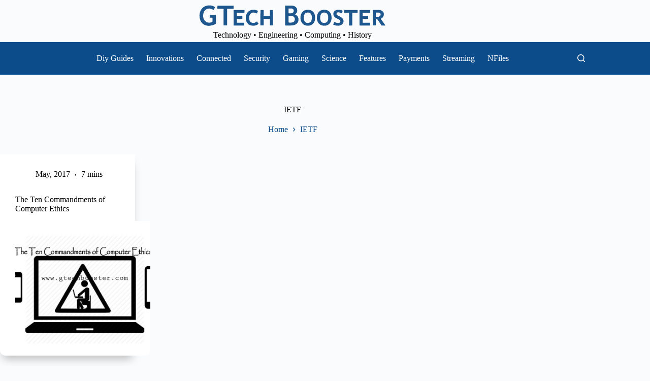

--- FILE ---
content_type: text/html; charset=UTF-8
request_url: https://gtechbooster.com/i/ietf/
body_size: 38141
content:
<!doctype html>
<html lang="en-ZA">
<head>
	
	<meta charset="UTF-8">
	<meta name="viewport" content="width=device-width, initial-scale=1, maximum-scale=5, viewport-fit=cover">
	
	
        <style id="pressidium-cc-styles">
            .pressidium-cc-theme {
                --cc-bg: #0c4c8a;
--cc-text: #ebebeb;
--cc-btn-primary-bg: #ffffff;
--cc-btn-primary-text: #000000;
--cc-btn-primary-hover-bg: #b5d8ff;
--cc-btn-primary-hover-text: #000000;
--cc-btn-secondary-bg: #1d2029;
--cc-btn-secondary-text: #b5d8ff;
--cc-btn-secondary-hover-bg: #16161f;
--cc-btn-secondary-hover-text: #b5d8ff;
--cc-toggle-bg-off: #000000;
--cc-toggle-bg-on: #c3e0e5;
--cc-toggle-bg-readonly: #1b2029;
--cc-toggle-knob-bg: #c3e0e5;
--cc-toggle-knob-icon-color: #0c4c8a;
--cc-cookie-category-block-bg: #111317;
--cc-cookie-category-block-bg-hover: #15181d;
--cc-section-border: #000000;
--cc-block-text: #b8bfcc;
--cc-cookie-table-border: #1d2029;
--cc-overlay-bg: rgba(15, 16, 21, .9);
--cc-webkit-scrollbar-bg: #2b2c3c;
--cc-webkit-scrollbar-bg-hover: #c3e0e5;
--cc-btn-floating-bg: #b5d8ff;
--cc-btn-floating-icon: #000000;
--cc-btn-floating-hover-bg: #ffffff;
--cc-btn-floating-hover-icon: #000000;
            }
        </style>
        <title>GTech Booster • IETF</title>
<meta name="robots" content="noindex,max-snippet:196,max-image-preview:standard,max-video-preview:15" />
<meta name="theme-color" content="#0c4c8a" />
<meta property="og:type" content="website" />
<meta property="og:locale" content="en_GB" />
<meta property="og:site_name" content="GTech Booster" />
<meta property="og:title" content="IETF" />
<meta property="og:url" content="https://gtechbooster.com/i/ietf/" />
<meta property="og:image" content="https://gtechbooster.com/media/2021/12/og.jpg" />
<meta property="og:image:width" content="1200" />
<meta property="og:image:height" content="630" />
<meta property="og:image:alt" content="OG" />
<meta name="twitter:card" content="summary_large_image" />
<meta name="twitter:site" content="@gtechbooster" />
<meta name="twitter:title" content="IETF" />
<meta name="twitter:image" content="https://gtechbooster.com/media/2021/12/og.jpg" />
<meta name="twitter:image:alt" content="OG" />
<meta name="google-site-verification" content="PM6PbdEnLFjp6_f1XRWrcrhIweKbkmP7pC2pmbvsKn4" />
<meta name="msvalidate.01" content="69897C52DA09CEE4469DD86CCFC0FEE0" />
<meta name="yandex-verification" content="5a7606bb587ad851" />
<meta name="p:domain_verify" content="86e4ffae4eb0db7d5d94b341e7e138ed" />
<script type="application/ld+json">{"@context":"https://schema.org","@graph":[{"@type":"WebSite","@id":"https://gtechbooster.com/#/schema/WebSite","url":"https://gtechbooster.com/","name":"GTech Booster","description":"Technology • Engineering • Computing • History","inLanguage":"en-ZA","publisher":{"@type":"Organization","@id":"https://gtechbooster.com/#/schema/Organization","name":"GTech Booster","url":"https://gtechbooster.com/","sameAs":["https://www.facebook.com/gtechbooster","https://www.x.com/gtechbooster","https://www.instagram.com/gtechbooster","https://www.youtube.com/gtechbooster","https://www.linkedin.com/in/gtechbooster","https://www.pinterest.com/gtechbooster","https://www.soundcloud.com/gtechbooster"],"logo":{"@type":"ImageObject","url":"https://gtechbooster.com/media/2023/06/org-app-logo-192.png","contentUrl":"https://gtechbooster.com/media/2023/06/org-app-logo-192.png","width":192,"height":192,"inLanguage":"en-ZA","caption":"org app logo 192","contentSize":"4205"}}},{"@type":"CollectionPage","@id":"https://gtechbooster.com/i/ietf/","url":"https://gtechbooster.com/i/ietf/","name":"GTech Booster • IETF","inLanguage":"en-ZA","isPartOf":{"@id":"https://gtechbooster.com/#/schema/WebSite"},"breadcrumb":{"@type":"BreadcrumbList","@id":"https://gtechbooster.com/#/schema/BreadcrumbList","itemListElement":[{"@type":"ListItem","position":1,"item":"https://gtechbooster.com/","name":"GTech Booster"},{"@type":"ListItem","position":2,"name":"IETF"}]}}]}</script>
<link rel='dns-prefetch' href='//unpkg.com' />
<link rel='dns-prefetch' href='//www.gstatic.com' />
<link rel='dns-prefetch' href='//fonts.googleapis.com' />
<link rel="alternate" type="application/rss+xml" title="GTech Booster &raquo; Feed" href="https://gtechbooster.com/feed/" />
<link rel="alternate" type="application/rss+xml" title="GTech Booster &raquo; Comments Feed" href="https://gtechbooster.com/comments/feed/" />
<link rel="alternate" type="application/rss+xml" title="GTech Booster &raquo; IETF Tag Feed" href="https://gtechbooster.com/i/ietf/feed/" />
<script id="gtech-ready">
			window.advanced_ads_ready=function(e,a){a=a||"complete";var d=function(e){return"interactive"===a?"loading"!==e:"complete"===e};d(document.readyState)?e():document.addEventListener("readystatechange",(function(a){d(a.target.readyState)&&e()}),{once:"interactive"===a})},window.advanced_ads_ready_queue=window.advanced_ads_ready_queue||[];		</script>
		<style id='wp-img-auto-sizes-contain-inline-css'>
img:is([sizes=auto i],[sizes^="auto," i]){contain-intrinsic-size:3000px 1500px}
/*# sourceURL=wp-img-auto-sizes-contain-inline-css */
</style>
<link rel='stylesheet' id='blocksy-dynamic-global-css' href='https://gtechbooster.com/media/blocksy/css/global.css?ver=90221' media='all' />
<style id='wp-emoji-styles-inline-css'>
	img.wp-smiley, img.emoji {
		display: inline !important;
		border: none !important;
		box-shadow: none !important;
		height: 1em !important;
		width: 1em !important;
		margin: 0 0.07em !important;
		vertical-align: -0.1em !important;
		background: none !important;
		padding: 0 !important;
	}
/*# sourceURL=wp-emoji-styles-inline-css */
</style>
<link rel='stylesheet' id='wp-block-library-css' href='https://gtechbooster.com/node/css/dist/block-library/style.min.css?ver=6.9' media='all' />
<link rel='stylesheet' id='formbuilder-style-css' href='https://gtechbooster.com/tidorul/includes/premium/form-builder/assets/css/style.css?ver=8.1.3' media='all' />
<style id='presto-player-popup-trigger-style-inline-css'>
:where(.wp-block-presto-player-popup-trigger) {
  /* reduce specificity */
  display: grid;
  gap: 1rem;
  cursor: pointer;
}
/* Play icon overlay for popup image trigger variation */
:where(.presto-popup-image-trigger) {
  position: relative;
  cursor: pointer;
}
:where(.presto-popup-image-trigger)::before {
  content: "";
  position: absolute;
  top: 50%;
  left: 50%;
  transform: translate(-50%, -50%);
  width: 48px;
  height: 48px;
  background-image: url("/difogon/src/admin/blocks/blocks/popup-trigger/../../../../../img/play-button.svg");
  background-size: contain;
  background-repeat: no-repeat;
  background-position: center;
  z-index: 10;
  pointer-events: none;
}
:where(.presto-popup-image-trigger img) {
  display: block;
  width: 100%;
  height: auto;
  filter: brightness(0.5);
}
/*# sourceURL=https://gtechbooster.com/difogon/src/admin/blocks/blocks/popup-trigger/style.css */
</style>
<style id='presto-player-popup-media-style-inline-css'>
.wp-block-presto-player-popup.is-selected .wp-block-presto-player-popup-media {
  display: initial;
}
.wp-block-presto-player-popup.has-child-selected .wp-block-presto-player-popup-media {
  display: initial;
}
.presto-popup__overlay {
  position: fixed;
  top: 0;
  left: 0;
  z-index: 100000;
  overflow: hidden;
  width: 100%;
  height: 100vh;
  box-sizing: border-box;
  padding: 0 5%;
  visibility: hidden;
  opacity: 0;
  display: flex;
  align-items: center;
  justify-content: center;
  transition:
    opacity 0.2s ease,
    visibility 0.2s ease;
  --presto-popup-media-width: 1280px;
  --presto-popup-background-color: rgba(0, 0, 0, 0.917);
}
.presto-popup--active {
  visibility: visible;
  opacity: 1;
}
.presto-popup--active .presto-popup__content {
  transform: scale(1);
}
.presto-popup__content {
  position: relative;
  z-index: 9999999999;
  width: 100%;
  max-width: var(--presto-popup-media-width);
  transform: scale(0.9);
  transition: transform 0.2s ease;
}
.presto-popup__close-button {
  position: absolute;
  top: calc(env(safe-area-inset-top) + 16px);
  right: calc(env(safe-area-inset-right) + 16px);
  padding: 0;
  cursor: pointer;
  z-index: 5000000;
  min-width: 24px;
  min-height: 24px;
  width: 24px;
  height: 24px;
  display: flex;
  align-items: center;
  justify-content: center;
  border: none;
  background: none;
  box-shadow: none;
  transition: opacity 0.2s ease;
}
.presto-popup__close-button:hover,
.presto-popup__close-button:focus {
  opacity: 0.8;
  background: none;
  border: none;
}
.presto-popup__close-button:not(:hover):not(:active):not(.has-background) {
  background: none;
  border: none;
}
.presto-popup__close-button svg {
  width: 24px;
  height: 24px;
  fill: white;
}
.presto-popup__scrim {
  width: 100%;
  height: 100%;
  position: absolute;
  z-index: 2000000;
  background-color: var(--presto-popup-background-color, rgb(255, 255, 255));
}
.presto-popup__speak {
  position: absolute;
  width: 1px;
  height: 1px;
  padding: 0;
  margin: -1px;
  overflow: hidden;
  clip: rect(0, 0, 0, 0);
  white-space: nowrap;
  border: 0;
}
/*# sourceURL=https://gtechbooster.com/difogon/src/admin/blocks/blocks/popup-media/style.css */
</style>
<style id='restrict-content-pro-content-upgrade-redirect-style-inline-css'>
.wp-block-restrict-content-pro-content-upgrade-redirect .wp-block-button__width-25{width:calc(25% - .5rem)}.wp-block-restrict-content-pro-content-upgrade-redirect .wp-block-button__width-25 .wp-block-button__link{width:100%}.wp-block-restrict-content-pro-content-upgrade-redirect .wp-block-button__width-50{width:calc(50% - .5rem)}.wp-block-restrict-content-pro-content-upgrade-redirect .wp-block-button__width-50 .wp-block-button__link{width:100%}.wp-block-restrict-content-pro-content-upgrade-redirect .wp-block-button__width-75{width:calc(75% - .5rem)}.wp-block-restrict-content-pro-content-upgrade-redirect .wp-block-button__width-75 .wp-block-button__link{width:100%}.wp-block-restrict-content-pro-content-upgrade-redirect .wp-block-button__width-100{margin-right:0;width:100%}.wp-block-restrict-content-pro-content-upgrade-redirect .wp-block-button__width-100 .wp-block-button__link{width:100%}
/*# sourceURL=https://gtechbooster.com/sumodij/core/build/style-content-upgrade-redirect.css */
</style>
<style id='pdfemb-pdf-embedder-viewer-style-inline-css'>
.wp-block-pdfemb-pdf-embedder-viewer{max-width:none}
/*# sourceURL=https://gtechbooster.com/orooro/pdf-embedder/block/build/style-index.css */
</style>
<style id='pressidium-cookies-style-inline-css'>
.wp-block-pressidium-cookies{overflow-x:auto}.wp-block-pressidium-cookies table{border-collapse:collapse;width:100%}.wp-block-pressidium-cookies thead{border-bottom:3px solid}.wp-block-pressidium-cookies td,.wp-block-pressidium-cookies th{border:solid;padding:.5em}.wp-block-pressidium-cookies td.align-left,.wp-block-pressidium-cookies th.align-left{text-align:left}.wp-block-pressidium-cookies td.align-center,.wp-block-pressidium-cookies th.align-center{text-align:center}.wp-block-pressidium-cookies td.align-right,.wp-block-pressidium-cookies th.align-right{text-align:right}.wp-block-pressidium-cookies td.wrap{word-wrap:anywhere}.wp-block-pressidium-cookies .has-fixed-layout{table-layout:fixed;width:100%}.wp-block-pressidium-cookies .has-fixed-layout td,.wp-block-pressidium-cookies .has-fixed-layout th{word-break:break-word}.wp-block-pressidium-cookies.aligncenter,.wp-block-pressidium-cookies.alignleft,.wp-block-pressidium-cookies.alignright{display:table;width:auto}.wp-block-pressidium-cookies.aligncenter td,.wp-block-pressidium-cookies.aligncenter th,.wp-block-pressidium-cookies.alignleft td,.wp-block-pressidium-cookies.alignleft th,.wp-block-pressidium-cookies.alignright td,.wp-block-pressidium-cookies.alignright th{word-break:break-word}.wp-block-pressidium-cookies.is-style-stripes{background-color:transparent;border-collapse:inherit;border-spacing:0}.wp-block-pressidium-cookies.is-style-stripes tbody tr:nth-child(odd){background-color:var(--cc-block-stripe-color)}.wp-block-pressidium-cookies.is-style-stripes td,.wp-block-pressidium-cookies.is-style-stripes th{border-color:transparent}.wp-block-pressidium-cookies .has-border-color td,.wp-block-pressidium-cookies .has-border-color th,.wp-block-pressidium-cookies .has-border-color tr,.wp-block-pressidium-cookies .has-border-color>*{border-color:inherit}.wp-block-pressidium-cookies table[style*=border-top-color] tr:first-child,.wp-block-pressidium-cookies table[style*=border-top-color] tr:first-child td,.wp-block-pressidium-cookies table[style*=border-top-color] tr:first-child th,.wp-block-pressidium-cookies table[style*=border-top-color]>*,.wp-block-pressidium-cookies table[style*=border-top-color]>* td,.wp-block-pressidium-cookies table[style*=border-top-color]>* th{border-top-color:inherit}.wp-block-pressidium-cookies table[style*=border-top-color] tr:not(:first-child){border-top-color:currentColor}.wp-block-pressidium-cookies table[style*=border-right-color] td:last-child,.wp-block-pressidium-cookies table[style*=border-right-color] th,.wp-block-pressidium-cookies table[style*=border-right-color] tr,.wp-block-pressidium-cookies table[style*=border-right-color]>*{border-right-color:inherit}.wp-block-pressidium-cookies table[style*=border-bottom-color] tr:last-child,.wp-block-pressidium-cookies table[style*=border-bottom-color] tr:last-child td,.wp-block-pressidium-cookies table[style*=border-bottom-color] tr:last-child th,.wp-block-pressidium-cookies table[style*=border-bottom-color]>*,.wp-block-pressidium-cookies table[style*=border-bottom-color]>* td,.wp-block-pressidium-cookies table[style*=border-bottom-color]>* th{border-bottom-color:inherit}.wp-block-pressidium-cookies table[style*=border-bottom-color] tr:not(:last-child){border-bottom-color:currentColor}.wp-block-pressidium-cookies table[style*=border-left-color] td:first-child,.wp-block-pressidium-cookies table[style*=border-left-color] th,.wp-block-pressidium-cookies table[style*=border-left-color] tr,.wp-block-pressidium-cookies table[style*=border-left-color]>*{border-left-color:inherit}.wp-block-pressidium-cookies table[style*=border-style] td,.wp-block-pressidium-cookies table[style*=border-style] th,.wp-block-pressidium-cookies table[style*=border-style] tr,.wp-block-pressidium-cookies table[style*=border-style]>*{border-style:inherit}.wp-block-pressidium-cookies table[style*=border-width] td,.wp-block-pressidium-cookies table[style*=border-width] th,.wp-block-pressidium-cookies table[style*=border-width] tr,.wp-block-pressidium-cookies table[style*=border-width]>*{border-style:inherit;border-width:inherit}
/*# sourceURL=https://gtechbooster.com/nkwanwomma/public/style-cookies-block.css */
</style>
<style id='global-styles-inline-css'>
:root{--wp--preset--aspect-ratio--square: 1;--wp--preset--aspect-ratio--4-3: 4/3;--wp--preset--aspect-ratio--3-4: 3/4;--wp--preset--aspect-ratio--3-2: 3/2;--wp--preset--aspect-ratio--2-3: 2/3;--wp--preset--aspect-ratio--16-9: 16/9;--wp--preset--aspect-ratio--9-16: 9/16;--wp--preset--color--black: #000000;--wp--preset--color--cyan-bluish-gray: #abb8c3;--wp--preset--color--white: #ffffff;--wp--preset--color--pale-pink: #f78da7;--wp--preset--color--vivid-red: #cf2e2e;--wp--preset--color--luminous-vivid-orange: #ff6900;--wp--preset--color--luminous-vivid-amber: #fcb900;--wp--preset--color--light-green-cyan: #7bdcb5;--wp--preset--color--vivid-green-cyan: #00d084;--wp--preset--color--pale-cyan-blue: #8ed1fc;--wp--preset--color--vivid-cyan-blue: #0693e3;--wp--preset--color--vivid-purple: #9b51e0;--wp--preset--color--palette-color-1: var(--theme-palette-color-1, #0c4c8a);--wp--preset--color--palette-color-2: var(--theme-palette-color-2, #ffffff);--wp--preset--color--palette-color-3: var(--theme-palette-color-3, #000000);--wp--preset--color--palette-color-4: var(--theme-palette-color-4, #c3e0e5);--wp--preset--color--palette-color-5: var(--theme-palette-color-5, #e1e8ed);--wp--preset--color--palette-color-6: var(--theme-palette-color-6, #f2f5f7);--wp--preset--color--palette-color-7: var(--theme-palette-color-7, #FAFBFC);--wp--preset--color--palette-color-8: var(--theme-palette-color-8, #0c4b8a);--wp--preset--color--palette-color-9: var(--theme-palette-color-9, #000000);--wp--preset--color--palette-color-10: var(--theme-palette-color-10, #0c4c8a);--wp--preset--color--palette-color-11: var(--theme-palette-color-11, #000000);--wp--preset--color--palette-color-12: var(--theme-palette-color-12, #ffffff);--wp--preset--color--palette-color-13: var(--theme-palette-color-13, #0c4c8a);--wp--preset--color--palette-color-14: var(--theme-palette-color-14, #ffffff);--wp--preset--color--palette-color-15: var(--theme-palette-color-15, #0c4c8a);--wp--preset--color--palette-color-16: var(--theme-palette-color-16, #b5d8ff);--wp--preset--color--palette-color-17: var(--theme-palette-color-17, #b5d8ff);--wp--preset--color--palette-color-18: var(--theme-palette-color-18, #ffffff);--wp--preset--gradient--vivid-cyan-blue-to-vivid-purple: linear-gradient(135deg,rgb(6,147,227) 0%,rgb(155,81,224) 100%);--wp--preset--gradient--light-green-cyan-to-vivid-green-cyan: linear-gradient(135deg,rgb(122,220,180) 0%,rgb(0,208,130) 100%);--wp--preset--gradient--luminous-vivid-amber-to-luminous-vivid-orange: linear-gradient(135deg,rgb(252,185,0) 0%,rgb(255,105,0) 100%);--wp--preset--gradient--luminous-vivid-orange-to-vivid-red: linear-gradient(135deg,rgb(255,105,0) 0%,rgb(207,46,46) 100%);--wp--preset--gradient--very-light-gray-to-cyan-bluish-gray: linear-gradient(135deg,rgb(238,238,238) 0%,rgb(169,184,195) 100%);--wp--preset--gradient--cool-to-warm-spectrum: linear-gradient(135deg,rgb(74,234,220) 0%,rgb(151,120,209) 20%,rgb(207,42,186) 40%,rgb(238,44,130) 60%,rgb(251,105,98) 80%,rgb(254,248,76) 100%);--wp--preset--gradient--blush-light-purple: linear-gradient(135deg,rgb(255,206,236) 0%,rgb(152,150,240) 100%);--wp--preset--gradient--blush-bordeaux: linear-gradient(135deg,rgb(254,205,165) 0%,rgb(254,45,45) 50%,rgb(107,0,62) 100%);--wp--preset--gradient--luminous-dusk: linear-gradient(135deg,rgb(255,203,112) 0%,rgb(199,81,192) 50%,rgb(65,88,208) 100%);--wp--preset--gradient--pale-ocean: linear-gradient(135deg,rgb(255,245,203) 0%,rgb(182,227,212) 50%,rgb(51,167,181) 100%);--wp--preset--gradient--electric-grass: linear-gradient(135deg,rgb(202,248,128) 0%,rgb(113,206,126) 100%);--wp--preset--gradient--midnight: linear-gradient(135deg,rgb(2,3,129) 0%,rgb(40,116,252) 100%);--wp--preset--gradient--juicy-peach: linear-gradient(to right, #ffecd2 0%, #fcb69f 100%);--wp--preset--gradient--young-passion: linear-gradient(to right, #ff8177 0%, #ff867a 0%, #ff8c7f 21%, #f99185 52%, #cf556c 78%, #b12a5b 100%);--wp--preset--gradient--true-sunset: linear-gradient(to right, #fa709a 0%, #fee140 100%);--wp--preset--gradient--morpheus-den: linear-gradient(to top, #30cfd0 0%, #330867 100%);--wp--preset--gradient--plum-plate: linear-gradient(135deg, #667eea 0%, #764ba2 100%);--wp--preset--gradient--aqua-splash: linear-gradient(15deg, #13547a 0%, #80d0c7 100%);--wp--preset--gradient--love-kiss: linear-gradient(to top, #ff0844 0%, #ffb199 100%);--wp--preset--gradient--new-retrowave: linear-gradient(to top, #3b41c5 0%, #a981bb 49%, #ffc8a9 100%);--wp--preset--gradient--plum-bath: linear-gradient(to top, #cc208e 0%, #6713d2 100%);--wp--preset--gradient--high-flight: linear-gradient(to right, #0acffe 0%, #495aff 100%);--wp--preset--gradient--teen-party: linear-gradient(-225deg, #FF057C 0%, #8D0B93 50%, #321575 100%);--wp--preset--gradient--fabled-sunset: linear-gradient(-225deg, #231557 0%, #44107A 29%, #FF1361 67%, #FFF800 100%);--wp--preset--gradient--arielle-smile: radial-gradient(circle 248px at center, #16d9e3 0%, #30c7ec 47%, #46aef7 100%);--wp--preset--gradient--itmeo-branding: linear-gradient(180deg, #2af598 0%, #009efd 100%);--wp--preset--gradient--deep-blue: linear-gradient(to right, #6a11cb 0%, #2575fc 100%);--wp--preset--gradient--strong-bliss: linear-gradient(to right, #f78ca0 0%, #f9748f 19%, #fd868c 60%, #fe9a8b 100%);--wp--preset--gradient--sweet-period: linear-gradient(to top, #3f51b1 0%, #5a55ae 13%, #7b5fac 25%, #8f6aae 38%, #a86aa4 50%, #cc6b8e 62%, #f18271 75%, #f3a469 87%, #f7c978 100%);--wp--preset--gradient--purple-division: linear-gradient(to top, #7028e4 0%, #e5b2ca 100%);--wp--preset--gradient--cold-evening: linear-gradient(to top, #0c3483 0%, #a2b6df 100%, #6b8cce 100%, #a2b6df 100%);--wp--preset--gradient--mountain-rock: linear-gradient(to right, #868f96 0%, #596164 100%);--wp--preset--gradient--desert-hump: linear-gradient(to top, #c79081 0%, #dfa579 100%);--wp--preset--gradient--ethernal-constance: linear-gradient(to top, #09203f 0%, #537895 100%);--wp--preset--gradient--happy-memories: linear-gradient(-60deg, #ff5858 0%, #f09819 100%);--wp--preset--gradient--grown-early: linear-gradient(to top, #0ba360 0%, #3cba92 100%);--wp--preset--gradient--morning-salad: linear-gradient(-225deg, #B7F8DB 0%, #50A7C2 100%);--wp--preset--gradient--night-call: linear-gradient(-225deg, #AC32E4 0%, #7918F2 48%, #4801FF 100%);--wp--preset--gradient--mind-crawl: linear-gradient(-225deg, #473B7B 0%, #3584A7 51%, #30D2BE 100%);--wp--preset--gradient--angel-care: linear-gradient(-225deg, #FFE29F 0%, #FFA99F 48%, #FF719A 100%);--wp--preset--gradient--juicy-cake: linear-gradient(to top, #e14fad 0%, #f9d423 100%);--wp--preset--gradient--rich-metal: linear-gradient(to right, #d7d2cc 0%, #304352 100%);--wp--preset--gradient--mole-hall: linear-gradient(-20deg, #616161 0%, #9bc5c3 100%);--wp--preset--gradient--cloudy-knoxville: linear-gradient(120deg, #fdfbfb 0%, #ebedee 100%);--wp--preset--gradient--soft-grass: linear-gradient(to top, #c1dfc4 0%, #deecdd 100%);--wp--preset--gradient--saint-petersburg: linear-gradient(135deg, #f5f7fa 0%, #c3cfe2 100%);--wp--preset--gradient--everlasting-sky: linear-gradient(135deg, #fdfcfb 0%, #e2d1c3 100%);--wp--preset--gradient--kind-steel: linear-gradient(-20deg, #e9defa 0%, #fbfcdb 100%);--wp--preset--gradient--over-sun: linear-gradient(60deg, #abecd6 0%, #fbed96 100%);--wp--preset--gradient--premium-white: linear-gradient(to top, #d5d4d0 0%, #d5d4d0 1%, #eeeeec 31%, #efeeec 75%, #e9e9e7 100%);--wp--preset--gradient--clean-mirror: linear-gradient(45deg, #93a5cf 0%, #e4efe9 100%);--wp--preset--gradient--wild-apple: linear-gradient(to top, #d299c2 0%, #fef9d7 100%);--wp--preset--gradient--snow-again: linear-gradient(to top, #e6e9f0 0%, #eef1f5 100%);--wp--preset--gradient--confident-cloud: linear-gradient(to top, #dad4ec 0%, #dad4ec 1%, #f3e7e9 100%);--wp--preset--gradient--glass-water: linear-gradient(to top, #dfe9f3 0%, white 100%);--wp--preset--gradient--perfect-white: linear-gradient(-225deg, #E3FDF5 0%, #FFE6FA 100%);--wp--preset--font-size--small: 13px;--wp--preset--font-size--medium: 20px;--wp--preset--font-size--large: clamp(22px, 1.375rem + ((1vw - 3.2px) * 0.625), 30px);--wp--preset--font-size--x-large: clamp(30px, 1.875rem + ((1vw - 3.2px) * 1.563), 50px);--wp--preset--font-size--xx-large: clamp(45px, 2.813rem + ((1vw - 3.2px) * 2.734), 80px);--wp--preset--font-family--proza-libre: Proza Libre;--wp--preset--font-family--rubik: Rubik;--wp--preset--font-family--andika: Andika;--wp--preset--font-family--space-grotesk: Space Grotesk;--wp--preset--font-family--michroma: Michroma;--wp--preset--font-family--audiowide: Audiowide;--wp--preset--font-family--ubuntu: Ubuntu;--wp--preset--font-family--roboto: Roboto;--wp--preset--spacing--20: 0.44rem;--wp--preset--spacing--30: 0.67rem;--wp--preset--spacing--40: 1rem;--wp--preset--spacing--50: 1.5rem;--wp--preset--spacing--60: 2.25rem;--wp--preset--spacing--70: 3.38rem;--wp--preset--spacing--80: 5.06rem;--wp--preset--shadow--natural: 6px 6px 9px rgba(0, 0, 0, 0.2);--wp--preset--shadow--deep: 12px 12px 50px rgba(0, 0, 0, 0.4);--wp--preset--shadow--sharp: 6px 6px 0px rgba(0, 0, 0, 0.2);--wp--preset--shadow--outlined: 6px 6px 0px -3px rgb(255, 255, 255), 6px 6px rgb(0, 0, 0);--wp--preset--shadow--crisp: 6px 6px 0px rgb(0, 0, 0);}:root { --wp--style--global--content-size: var(--theme-block-max-width);--wp--style--global--wide-size: var(--theme-block-wide-max-width); }:where(body) { margin: 0; }.wp-site-blocks > .alignleft { float: left; margin-right: 2em; }.wp-site-blocks > .alignright { float: right; margin-left: 2em; }.wp-site-blocks > .aligncenter { justify-content: center; margin-left: auto; margin-right: auto; }:where(.wp-site-blocks) > * { margin-block-start: var(--theme-content-spacing); margin-block-end: 0; }:where(.wp-site-blocks) > :first-child { margin-block-start: 0; }:where(.wp-site-blocks) > :last-child { margin-block-end: 0; }:root { --wp--style--block-gap: var(--theme-content-spacing); }:root :where(.is-layout-flow) > :first-child{margin-block-start: 0;}:root :where(.is-layout-flow) > :last-child{margin-block-end: 0;}:root :where(.is-layout-flow) > *{margin-block-start: var(--theme-content-spacing);margin-block-end: 0;}:root :where(.is-layout-constrained) > :first-child{margin-block-start: 0;}:root :where(.is-layout-constrained) > :last-child{margin-block-end: 0;}:root :where(.is-layout-constrained) > *{margin-block-start: var(--theme-content-spacing);margin-block-end: 0;}:root :where(.is-layout-flex){gap: var(--theme-content-spacing);}:root :where(.is-layout-grid){gap: var(--theme-content-spacing);}.is-layout-flow > .alignleft{float: left;margin-inline-start: 0;margin-inline-end: 2em;}.is-layout-flow > .alignright{float: right;margin-inline-start: 2em;margin-inline-end: 0;}.is-layout-flow > .aligncenter{margin-left: auto !important;margin-right: auto !important;}.is-layout-constrained > .alignleft{float: left;margin-inline-start: 0;margin-inline-end: 2em;}.is-layout-constrained > .alignright{float: right;margin-inline-start: 2em;margin-inline-end: 0;}.is-layout-constrained > .aligncenter{margin-left: auto !important;margin-right: auto !important;}.is-layout-constrained > :where(:not(.alignleft):not(.alignright):not(.alignfull)){max-width: var(--wp--style--global--content-size);margin-left: auto !important;margin-right: auto !important;}.is-layout-constrained > .alignwide{max-width: var(--wp--style--global--wide-size);}body .is-layout-flex{display: flex;}.is-layout-flex{flex-wrap: wrap;align-items: center;}.is-layout-flex > :is(*, div){margin: 0;}body .is-layout-grid{display: grid;}.is-layout-grid > :is(*, div){margin: 0;}body{padding-top: 0px;padding-right: 0px;padding-bottom: 0px;padding-left: 0px;}:root :where(.wp-element-button, .wp-block-button__link){font-style: inherit;font-weight: inherit;letter-spacing: inherit;text-transform: inherit;}.has-black-color{color: var(--wp--preset--color--black) !important;}.has-cyan-bluish-gray-color{color: var(--wp--preset--color--cyan-bluish-gray) !important;}.has-white-color{color: var(--wp--preset--color--white) !important;}.has-pale-pink-color{color: var(--wp--preset--color--pale-pink) !important;}.has-vivid-red-color{color: var(--wp--preset--color--vivid-red) !important;}.has-luminous-vivid-orange-color{color: var(--wp--preset--color--luminous-vivid-orange) !important;}.has-luminous-vivid-amber-color{color: var(--wp--preset--color--luminous-vivid-amber) !important;}.has-light-green-cyan-color{color: var(--wp--preset--color--light-green-cyan) !important;}.has-vivid-green-cyan-color{color: var(--wp--preset--color--vivid-green-cyan) !important;}.has-pale-cyan-blue-color{color: var(--wp--preset--color--pale-cyan-blue) !important;}.has-vivid-cyan-blue-color{color: var(--wp--preset--color--vivid-cyan-blue) !important;}.has-vivid-purple-color{color: var(--wp--preset--color--vivid-purple) !important;}.has-palette-color-1-color{color: var(--wp--preset--color--palette-color-1) !important;}.has-palette-color-2-color{color: var(--wp--preset--color--palette-color-2) !important;}.has-palette-color-3-color{color: var(--wp--preset--color--palette-color-3) !important;}.has-palette-color-4-color{color: var(--wp--preset--color--palette-color-4) !important;}.has-palette-color-5-color{color: var(--wp--preset--color--palette-color-5) !important;}.has-palette-color-6-color{color: var(--wp--preset--color--palette-color-6) !important;}.has-palette-color-7-color{color: var(--wp--preset--color--palette-color-7) !important;}.has-palette-color-8-color{color: var(--wp--preset--color--palette-color-8) !important;}.has-palette-color-9-color{color: var(--wp--preset--color--palette-color-9) !important;}.has-palette-color-10-color{color: var(--wp--preset--color--palette-color-10) !important;}.has-palette-color-11-color{color: var(--wp--preset--color--palette-color-11) !important;}.has-palette-color-12-color{color: var(--wp--preset--color--palette-color-12) !important;}.has-palette-color-13-color{color: var(--wp--preset--color--palette-color-13) !important;}.has-palette-color-14-color{color: var(--wp--preset--color--palette-color-14) !important;}.has-palette-color-15-color{color: var(--wp--preset--color--palette-color-15) !important;}.has-palette-color-16-color{color: var(--wp--preset--color--palette-color-16) !important;}.has-palette-color-17-color{color: var(--wp--preset--color--palette-color-17) !important;}.has-palette-color-18-color{color: var(--wp--preset--color--palette-color-18) !important;}.has-black-background-color{background-color: var(--wp--preset--color--black) !important;}.has-cyan-bluish-gray-background-color{background-color: var(--wp--preset--color--cyan-bluish-gray) !important;}.has-white-background-color{background-color: var(--wp--preset--color--white) !important;}.has-pale-pink-background-color{background-color: var(--wp--preset--color--pale-pink) !important;}.has-vivid-red-background-color{background-color: var(--wp--preset--color--vivid-red) !important;}.has-luminous-vivid-orange-background-color{background-color: var(--wp--preset--color--luminous-vivid-orange) !important;}.has-luminous-vivid-amber-background-color{background-color: var(--wp--preset--color--luminous-vivid-amber) !important;}.has-light-green-cyan-background-color{background-color: var(--wp--preset--color--light-green-cyan) !important;}.has-vivid-green-cyan-background-color{background-color: var(--wp--preset--color--vivid-green-cyan) !important;}.has-pale-cyan-blue-background-color{background-color: var(--wp--preset--color--pale-cyan-blue) !important;}.has-vivid-cyan-blue-background-color{background-color: var(--wp--preset--color--vivid-cyan-blue) !important;}.has-vivid-purple-background-color{background-color: var(--wp--preset--color--vivid-purple) !important;}.has-palette-color-1-background-color{background-color: var(--wp--preset--color--palette-color-1) !important;}.has-palette-color-2-background-color{background-color: var(--wp--preset--color--palette-color-2) !important;}.has-palette-color-3-background-color{background-color: var(--wp--preset--color--palette-color-3) !important;}.has-palette-color-4-background-color{background-color: var(--wp--preset--color--palette-color-4) !important;}.has-palette-color-5-background-color{background-color: var(--wp--preset--color--palette-color-5) !important;}.has-palette-color-6-background-color{background-color: var(--wp--preset--color--palette-color-6) !important;}.has-palette-color-7-background-color{background-color: var(--wp--preset--color--palette-color-7) !important;}.has-palette-color-8-background-color{background-color: var(--wp--preset--color--palette-color-8) !important;}.has-palette-color-9-background-color{background-color: var(--wp--preset--color--palette-color-9) !important;}.has-palette-color-10-background-color{background-color: var(--wp--preset--color--palette-color-10) !important;}.has-palette-color-11-background-color{background-color: var(--wp--preset--color--palette-color-11) !important;}.has-palette-color-12-background-color{background-color: var(--wp--preset--color--palette-color-12) !important;}.has-palette-color-13-background-color{background-color: var(--wp--preset--color--palette-color-13) !important;}.has-palette-color-14-background-color{background-color: var(--wp--preset--color--palette-color-14) !important;}.has-palette-color-15-background-color{background-color: var(--wp--preset--color--palette-color-15) !important;}.has-palette-color-16-background-color{background-color: var(--wp--preset--color--palette-color-16) !important;}.has-palette-color-17-background-color{background-color: var(--wp--preset--color--palette-color-17) !important;}.has-palette-color-18-background-color{background-color: var(--wp--preset--color--palette-color-18) !important;}.has-black-border-color{border-color: var(--wp--preset--color--black) !important;}.has-cyan-bluish-gray-border-color{border-color: var(--wp--preset--color--cyan-bluish-gray) !important;}.has-white-border-color{border-color: var(--wp--preset--color--white) !important;}.has-pale-pink-border-color{border-color: var(--wp--preset--color--pale-pink) !important;}.has-vivid-red-border-color{border-color: var(--wp--preset--color--vivid-red) !important;}.has-luminous-vivid-orange-border-color{border-color: var(--wp--preset--color--luminous-vivid-orange) !important;}.has-luminous-vivid-amber-border-color{border-color: var(--wp--preset--color--luminous-vivid-amber) !important;}.has-light-green-cyan-border-color{border-color: var(--wp--preset--color--light-green-cyan) !important;}.has-vivid-green-cyan-border-color{border-color: var(--wp--preset--color--vivid-green-cyan) !important;}.has-pale-cyan-blue-border-color{border-color: var(--wp--preset--color--pale-cyan-blue) !important;}.has-vivid-cyan-blue-border-color{border-color: var(--wp--preset--color--vivid-cyan-blue) !important;}.has-vivid-purple-border-color{border-color: var(--wp--preset--color--vivid-purple) !important;}.has-palette-color-1-border-color{border-color: var(--wp--preset--color--palette-color-1) !important;}.has-palette-color-2-border-color{border-color: var(--wp--preset--color--palette-color-2) !important;}.has-palette-color-3-border-color{border-color: var(--wp--preset--color--palette-color-3) !important;}.has-palette-color-4-border-color{border-color: var(--wp--preset--color--palette-color-4) !important;}.has-palette-color-5-border-color{border-color: var(--wp--preset--color--palette-color-5) !important;}.has-palette-color-6-border-color{border-color: var(--wp--preset--color--palette-color-6) !important;}.has-palette-color-7-border-color{border-color: var(--wp--preset--color--palette-color-7) !important;}.has-palette-color-8-border-color{border-color: var(--wp--preset--color--palette-color-8) !important;}.has-palette-color-9-border-color{border-color: var(--wp--preset--color--palette-color-9) !important;}.has-palette-color-10-border-color{border-color: var(--wp--preset--color--palette-color-10) !important;}.has-palette-color-11-border-color{border-color: var(--wp--preset--color--palette-color-11) !important;}.has-palette-color-12-border-color{border-color: var(--wp--preset--color--palette-color-12) !important;}.has-palette-color-13-border-color{border-color: var(--wp--preset--color--palette-color-13) !important;}.has-palette-color-14-border-color{border-color: var(--wp--preset--color--palette-color-14) !important;}.has-palette-color-15-border-color{border-color: var(--wp--preset--color--palette-color-15) !important;}.has-palette-color-16-border-color{border-color: var(--wp--preset--color--palette-color-16) !important;}.has-palette-color-17-border-color{border-color: var(--wp--preset--color--palette-color-17) !important;}.has-palette-color-18-border-color{border-color: var(--wp--preset--color--palette-color-18) !important;}.has-vivid-cyan-blue-to-vivid-purple-gradient-background{background: var(--wp--preset--gradient--vivid-cyan-blue-to-vivid-purple) !important;}.has-light-green-cyan-to-vivid-green-cyan-gradient-background{background: var(--wp--preset--gradient--light-green-cyan-to-vivid-green-cyan) !important;}.has-luminous-vivid-amber-to-luminous-vivid-orange-gradient-background{background: var(--wp--preset--gradient--luminous-vivid-amber-to-luminous-vivid-orange) !important;}.has-luminous-vivid-orange-to-vivid-red-gradient-background{background: var(--wp--preset--gradient--luminous-vivid-orange-to-vivid-red) !important;}.has-very-light-gray-to-cyan-bluish-gray-gradient-background{background: var(--wp--preset--gradient--very-light-gray-to-cyan-bluish-gray) !important;}.has-cool-to-warm-spectrum-gradient-background{background: var(--wp--preset--gradient--cool-to-warm-spectrum) !important;}.has-blush-light-purple-gradient-background{background: var(--wp--preset--gradient--blush-light-purple) !important;}.has-blush-bordeaux-gradient-background{background: var(--wp--preset--gradient--blush-bordeaux) !important;}.has-luminous-dusk-gradient-background{background: var(--wp--preset--gradient--luminous-dusk) !important;}.has-pale-ocean-gradient-background{background: var(--wp--preset--gradient--pale-ocean) !important;}.has-electric-grass-gradient-background{background: var(--wp--preset--gradient--electric-grass) !important;}.has-midnight-gradient-background{background: var(--wp--preset--gradient--midnight) !important;}.has-juicy-peach-gradient-background{background: var(--wp--preset--gradient--juicy-peach) !important;}.has-young-passion-gradient-background{background: var(--wp--preset--gradient--young-passion) !important;}.has-true-sunset-gradient-background{background: var(--wp--preset--gradient--true-sunset) !important;}.has-morpheus-den-gradient-background{background: var(--wp--preset--gradient--morpheus-den) !important;}.has-plum-plate-gradient-background{background: var(--wp--preset--gradient--plum-plate) !important;}.has-aqua-splash-gradient-background{background: var(--wp--preset--gradient--aqua-splash) !important;}.has-love-kiss-gradient-background{background: var(--wp--preset--gradient--love-kiss) !important;}.has-new-retrowave-gradient-background{background: var(--wp--preset--gradient--new-retrowave) !important;}.has-plum-bath-gradient-background{background: var(--wp--preset--gradient--plum-bath) !important;}.has-high-flight-gradient-background{background: var(--wp--preset--gradient--high-flight) !important;}.has-teen-party-gradient-background{background: var(--wp--preset--gradient--teen-party) !important;}.has-fabled-sunset-gradient-background{background: var(--wp--preset--gradient--fabled-sunset) !important;}.has-arielle-smile-gradient-background{background: var(--wp--preset--gradient--arielle-smile) !important;}.has-itmeo-branding-gradient-background{background: var(--wp--preset--gradient--itmeo-branding) !important;}.has-deep-blue-gradient-background{background: var(--wp--preset--gradient--deep-blue) !important;}.has-strong-bliss-gradient-background{background: var(--wp--preset--gradient--strong-bliss) !important;}.has-sweet-period-gradient-background{background: var(--wp--preset--gradient--sweet-period) !important;}.has-purple-division-gradient-background{background: var(--wp--preset--gradient--purple-division) !important;}.has-cold-evening-gradient-background{background: var(--wp--preset--gradient--cold-evening) !important;}.has-mountain-rock-gradient-background{background: var(--wp--preset--gradient--mountain-rock) !important;}.has-desert-hump-gradient-background{background: var(--wp--preset--gradient--desert-hump) !important;}.has-ethernal-constance-gradient-background{background: var(--wp--preset--gradient--ethernal-constance) !important;}.has-happy-memories-gradient-background{background: var(--wp--preset--gradient--happy-memories) !important;}.has-grown-early-gradient-background{background: var(--wp--preset--gradient--grown-early) !important;}.has-morning-salad-gradient-background{background: var(--wp--preset--gradient--morning-salad) !important;}.has-night-call-gradient-background{background: var(--wp--preset--gradient--night-call) !important;}.has-mind-crawl-gradient-background{background: var(--wp--preset--gradient--mind-crawl) !important;}.has-angel-care-gradient-background{background: var(--wp--preset--gradient--angel-care) !important;}.has-juicy-cake-gradient-background{background: var(--wp--preset--gradient--juicy-cake) !important;}.has-rich-metal-gradient-background{background: var(--wp--preset--gradient--rich-metal) !important;}.has-mole-hall-gradient-background{background: var(--wp--preset--gradient--mole-hall) !important;}.has-cloudy-knoxville-gradient-background{background: var(--wp--preset--gradient--cloudy-knoxville) !important;}.has-soft-grass-gradient-background{background: var(--wp--preset--gradient--soft-grass) !important;}.has-saint-petersburg-gradient-background{background: var(--wp--preset--gradient--saint-petersburg) !important;}.has-everlasting-sky-gradient-background{background: var(--wp--preset--gradient--everlasting-sky) !important;}.has-kind-steel-gradient-background{background: var(--wp--preset--gradient--kind-steel) !important;}.has-over-sun-gradient-background{background: var(--wp--preset--gradient--over-sun) !important;}.has-premium-white-gradient-background{background: var(--wp--preset--gradient--premium-white) !important;}.has-clean-mirror-gradient-background{background: var(--wp--preset--gradient--clean-mirror) !important;}.has-wild-apple-gradient-background{background: var(--wp--preset--gradient--wild-apple) !important;}.has-snow-again-gradient-background{background: var(--wp--preset--gradient--snow-again) !important;}.has-confident-cloud-gradient-background{background: var(--wp--preset--gradient--confident-cloud) !important;}.has-glass-water-gradient-background{background: var(--wp--preset--gradient--glass-water) !important;}.has-perfect-white-gradient-background{background: var(--wp--preset--gradient--perfect-white) !important;}.has-small-font-size{font-size: var(--wp--preset--font-size--small) !important;}.has-medium-font-size{font-size: var(--wp--preset--font-size--medium) !important;}.has-large-font-size{font-size: var(--wp--preset--font-size--large) !important;}.has-x-large-font-size{font-size: var(--wp--preset--font-size--x-large) !important;}.has-xx-large-font-size{font-size: var(--wp--preset--font-size--xx-large) !important;}.has-proza-libre-font-family{font-family: var(--wp--preset--font-family--proza-libre) !important;}.has-rubik-font-family{font-family: var(--wp--preset--font-family--rubik) !important;}.has-andika-font-family{font-family: var(--wp--preset--font-family--andika) !important;}.has-space-grotesk-font-family{font-family: var(--wp--preset--font-family--space-grotesk) !important;}.has-michroma-font-family{font-family: var(--wp--preset--font-family--michroma) !important;}.has-audiowide-font-family{font-family: var(--wp--preset--font-family--audiowide) !important;}.has-ubuntu-font-family{font-family: var(--wp--preset--font-family--ubuntu) !important;}.has-roboto-font-family{font-family: var(--wp--preset--font-family--roboto) !important;}
:root :where(.wp-block-pullquote){font-size: clamp(0.984em, 0.984rem + ((1vw - 0.2em) * 0.645), 1.5em);line-height: 1.6;}
/*# sourceURL=global-styles-inline-css */
</style>
<link rel='stylesheet' id='digits-login-style-css' href='https://gtechbooster.com/neqaqih/assets/css/login.min.css?ver=8.6.3' media='all' />
<link rel='stylesheet' id='digits-style-css' href='https://gtechbooster.com/neqaqih/assets/css/main.min.css?ver=8.6.3' media='all' />
<link rel='stylesheet' id='cookie-consent-client-style-css' href='https://gtechbooster.com/nkwanwomma/public/bundle.client.css?ver=a42c7610e2f07a53bd90' media='all' />
<link rel='stylesheet' id='parent-style-css' href='https://gtechbooster.com/hommm/mulepem.css?ver=6.9' media='all' />
<link rel='stylesheet' id='blocksy-child-style-css' href='https://gtechbooster.com/oloooo/hamipeq.css?ver=6.9' media='all' />
<link rel='stylesheet' id='dashicons-css' href='https://gtechbooster.com/node/css/dashicons.min.css?ver=6.9' media='all' />
<link rel='stylesheet' id='ct-main-styles-css' href='https://gtechbooster.com/hommm/static/bundle/main.min.css?ver=2.1.23' media='all' />
<link rel='stylesheet' id='ct-page-title-styles-css' href='https://gtechbooster.com/hommm/static/bundle/page-title.min.css?ver=2.1.23' media='all' />
<link rel='stylesheet' id='tablepress-default-css' href='https://gtechbooster.com/organou/tablepress-combined.min.css?ver=17' media='all' />
<link rel='stylesheet' id='blocksy-pro-search-input-styles-css' href='https://gtechbooster.com/catapag/framework/premium/static/bundle/search-input.min.css?ver=2.1.23' media='all' />
<link rel='stylesheet' id='blocksy-pro-divider-styles-css' href='https://gtechbooster.com/catapag/framework/premium/static/bundle/divider.min.css?ver=2.1.23' media='all' />
<link rel='stylesheet' id='blocksy-ext-post-types-extra-styles-css' href='https://gtechbooster.com/catapag/framework/premium/extensions/post-types-extra/static/bundle/main.min.css?ver=2.1.23' media='all' />
<link rel='stylesheet' id='blocksy-ext-mega-menu-styles-css' href='https://gtechbooster.com/catapag/framework/premium/extensions/mega-menu/static/bundle/main.min.css?ver=2.1.23' media='all' />
<link rel='stylesheet' id='blocksy-ext-trending-styles-css' href='https://gtechbooster.com/catapag/framework/extensions/trending/static/bundle/main.min.css?ver=2.1.23' media='all' />
<link rel='stylesheet' id='blocksy-companion-header-account-styles-css' href='https://gtechbooster.com/catapag/static/bundle/header-account.min.css?ver=2.1.23' media='all' />
<link rel='stylesheet' id='disabled-source-and-content-protection-css-css' href='https://gtechbooster.com/ququqag/includes/assets/css/style.css?ver=1.0.0' media='all' />
<link rel='stylesheet' id='google-Roboto-css' href='https://fonts.googleapis.com/css?family=Roboto%3A900%2C700%2C500%2C500i%2C400%2C200%2C300&#038;ver=6.9' media='all' />
<script id="consent-mode-script-js-extra">
var pressidiumCCGCM = {"gcm":{"enabled":false,"implementation":"gtag","ads_data_redaction":false,"url_passthrough":false,"regions":[]}};
//# sourceURL=consent-mode-script-js-extra
</script>
<script src="https://gtechbooster.com/nkwanwomma/public/consent-mode.js?ver=e12e26152e9ebe6a26ba" id="consent-mode-script-js"></script>
<script src="https://gtechbooster.com/node/js/jquery/jquery.min.js?ver=3.7.1" id="jquery-core-js"></script>
<script src="https://gtechbooster.com/node/js/jquery/jquery-migrate.min.js?ver=3.4.1" id="jquery-migrate-js"></script>
<script id="advanced-ads-advanced-js-js-extra">
var advads_options = {"blog_id":"1","privacy":{"enabled":false,"state":"not_needed"}};
//# sourceURL=advanced-ads-advanced-js-js-extra
</script>
<script src="https://gtechbooster.com/jeluber/public/assets/js/advanced.min.js?ver=2.0.15" id="advanced-ads-advanced-js-js"></script>
<script src="https://www.gstatic.com/firebasejs/8.2.1/firebase-app.js?ver=8.2.1" id="firebase-js"></script>
<script src="https://www.gstatic.com/firebasejs/8.2.1/firebase-auth.js?ver=8.2.1" id="firebase-auth-js"></script>
<link rel="https://api.w.org/" href="https://gtechbooster.com/api-json/" /><link rel="alternate" title="JSON" type="application/json" href="https://gtechbooster.com/api-json/wp/v2/tags/441" /><link rel="EditURI" type="application/rsd+xml" title="RSD" href="https://gtechbooster.com/rpc.php?rsd" />
        <style type="text/css">
            .buttonl {
	border: var(--theme-button-border);
	background-color: var(--theme-text-color);
    padding: 10px;
    border-radius: 9px;
}
.buttonl:hover {

	border: var(--theme-button-border);
	background-color: var(--theme-button-background-initial-color);
    padding: 10px;
    border-radius: 9px;
  }
h3.fb-form-title {
    text-align: center;
}
.buttonl a {
	color: var(--menu-indicator-hover-color, var(--theme-palette-color-5));
}
.comment-form {
    padding: 23px;
    background: rgb(27 127 204 / 39%);
    border-radius: 10px;
}
textarea:focus {
    outline: solid 1px #167ac6;
}
textarea {
    outline: solid 1px #000;
}
span.ct-module-title {
    display: none !important;
}
.entry-tags-items {
	display: flex;
	flex-wrap: wrap;
	gap: 0px
}
.ct-comments {
	text-align: center;
}
#respond {
	text-align: center;
	    padding: 23px;
    background: rgb(27 127 204 / 39%);
    border-radius: 10px;
}
h2#reply-title.comment-reply-title {
	text-align: center !important;
     display: inherit !important;
}
.lwptoc-light .lwptoc_i {
     border-radius: 5px !important;
}        </style>
        <link rel="preload" href="https://gtechbooster.com/media/blocksy/local-google-fonts/s/prozalibre/v9/LYjEdGHgj0k1DIQRyUEyyEotRNb_Xb6w_za0vg.woff2" as="font" type="font/woff2" crossorigin="anonymous"><link rel="preload" href="https://gtechbooster.com/media/blocksy/local-google-fonts/s/prozalibre/v9/LYjZdGHgj0k1DIQRyUEyyEotTCvcSJ2S8hyOt1i8Xg.woff2" as="font" type="font/woff2" crossorigin="anonymous"><link rel="preload" href="https://gtechbooster.com/media/blocksy/local-google-fonts/s/prozalibre/v9/LYjZdGHgj0k1DIQRyUEyyEotTAfbSJ2S8hyOt1i8Xg.woff2" as="font" type="font/woff2" crossorigin="anonymous"><link rel="preload" href="https://gtechbooster.com/media/blocksy/local-google-fonts/s/prozalibre/v9/LYjZdGHgj0k1DIQRyUEyyEotTGPaSJ2S8hyOt1i8Xg.woff2" as="font" type="font/woff2" crossorigin="anonymous"><link rel="preload" href="https://gtechbooster.com/media/blocksy/local-google-fonts/s/prozalibre/v9/LYjZdGHgj0k1DIQRyUEyyEotTH_ZSJ2S8hyOt1i8Xg.woff2" as="font" type="font/woff2" crossorigin="anonymous"><link rel="preload" href="https://gtechbooster.com/media/blocksy/local-google-fonts/s/prozalibre/v9/LYjGdGHgj0k1DIQRyUEyyEomdNr1Wpyyzzc.woff2" as="font" type="font/woff2" crossorigin="anonymous"><link rel="preload" href="https://gtechbooster.com/media/blocksy/local-google-fonts/s/prozalibre/v9/LYjbdGHgj0k1DIQRyUEyyELbV8_WeJGY9T6Mh1k.woff2" as="font" type="font/woff2" crossorigin="anonymous"><link rel="preload" href="https://gtechbooster.com/media/blocksy/local-google-fonts/s/prozalibre/v9/LYjbdGHgj0k1DIQRyUEyyEL3UM_WeJGY9T6Mh1k.woff2" as="font" type="font/woff2" crossorigin="anonymous"><link rel="preload" href="https://gtechbooster.com/media/blocksy/local-google-fonts/s/prozalibre/v9/LYjbdGHgj0k1DIQRyUEyyEKTUc_WeJGY9T6Mh1k.woff2" as="font" type="font/woff2" crossorigin="anonymous"><link rel="preload" href="https://gtechbooster.com/media/blocksy/local-google-fonts/s/prozalibre/v9/LYjbdGHgj0k1DIQRyUEyyEKPUs_WeJGY9T6Mh1k.woff2" as="font" type="font/woff2" crossorigin="anonymous"><link rel="preload" href="https://gtechbooster.com/media/blocksy/local-google-fonts/s/prozalibre/v9/LYjEdGHgj0k1DIQRyUEyyEotRNj_Xb6w_zY.woff2" as="font" type="font/woff2" crossorigin="anonymous"><link rel="preload" href="https://gtechbooster.com/media/blocksy/local-google-fonts/s/prozalibre/v9/LYjZdGHgj0k1DIQRyUEyyEotTCvcSJOS8hyOt1g.woff2" as="font" type="font/woff2" crossorigin="anonymous"><link rel="preload" href="https://gtechbooster.com/media/blocksy/local-google-fonts/s/prozalibre/v9/LYjZdGHgj0k1DIQRyUEyyEotTAfbSJOS8hyOt1g.woff2" as="font" type="font/woff2" crossorigin="anonymous"><link rel="preload" href="https://gtechbooster.com/media/blocksy/local-google-fonts/s/prozalibre/v9/LYjZdGHgj0k1DIQRyUEyyEotTGPaSJOS8hyOt1g.woff2" as="font" type="font/woff2" crossorigin="anonymous"><link rel="preload" href="https://gtechbooster.com/media/blocksy/local-google-fonts/s/prozalibre/v9/LYjZdGHgj0k1DIQRyUEyyEotTH_ZSJOS8hyOt1g.woff2" as="font" type="font/woff2" crossorigin="anonymous"><link rel="preload" href="https://gtechbooster.com/media/blocksy/local-google-fonts/s/prozalibre/v9/LYjGdGHgj0k1DIQRyUEyyEoodNr1Wpyy.woff2" as="font" type="font/woff2" crossorigin="anonymous"><link rel="preload" href="https://gtechbooster.com/media/blocksy/local-google-fonts/s/prozalibre/v9/LYjbdGHgj0k1DIQRyUEyyELbV8_YeJGY9T6M.woff2" as="font" type="font/woff2" crossorigin="anonymous"><link rel="preload" href="https://gtechbooster.com/media/blocksy/local-google-fonts/s/prozalibre/v9/LYjbdGHgj0k1DIQRyUEyyEL3UM_YeJGY9T6M.woff2" as="font" type="font/woff2" crossorigin="anonymous"><link rel="preload" href="https://gtechbooster.com/media/blocksy/local-google-fonts/s/prozalibre/v9/LYjbdGHgj0k1DIQRyUEyyEKTUc_YeJGY9T6M.woff2" as="font" type="font/woff2" crossorigin="anonymous"><link rel="preload" href="https://gtechbooster.com/media/blocksy/local-google-fonts/s/prozalibre/v9/LYjbdGHgj0k1DIQRyUEyyEKPUs_YeJGY9T6M.woff2" as="font" type="font/woff2" crossorigin="anonymous"><link rel="preload" href="https://gtechbooster.com/media/blocksy/local-google-fonts/s/rubik/v31/iJWEBXyIfDnIV7nEnXC61E_c5IhGzg.woff2" as="font" type="font/woff2" crossorigin="anonymous"><link rel="preload" href="https://gtechbooster.com/media/blocksy/local-google-fonts/s/rubik/v31/iJWKBXyIfDnIV7nPrXyw023e1Ik.woff2" as="font" type="font/woff2" crossorigin="anonymous"><link rel="preload" href="https://gtechbooster.com/media/blocksy/local-google-fonts/s/rubik/v31/iJWEBXyIfDnIV7nEnX661E_c5Ig.woff2" as="font" type="font/woff2" crossorigin="anonymous"><link rel="preload" href="https://gtechbooster.com/media/blocksy/local-google-fonts/s/rubik/v31/iJWKBXyIfDnIV7nBrXyw023e.woff2" as="font" type="font/woff2" crossorigin="anonymous"><link rel="preload" href="https://gtechbooster.com/media/blocksy/local-google-fonts/s/andika/v27/mem9Ya6iyW-Lwqgwb4Yccrg0V8BsOqc.woff2" as="font" type="font/woff2" crossorigin="anonymous"><link rel="preload" href="https://gtechbooster.com/media/blocksy/local-google-fonts/s/andika/v27/mem6Ya6iyW-Lwqgwb46pV60Xdc1GAK6bt6o.woff2" as="font" type="font/woff2" crossorigin="anonymous"><link rel="preload" href="https://gtechbooster.com/media/blocksy/local-google-fonts/s/andika/v27/mem_Ya6iyW-LwqgwZLYQeL8WVfBt.woff2" as="font" type="font/woff2" crossorigin="anonymous"><link rel="preload" href="https://gtechbooster.com/media/blocksy/local-google-fonts/s/andika/v27/mem8Ya6iyW-Lwqg40ZMFW50bf8pkAp6a.woff2" as="font" type="font/woff2" crossorigin="anonymous"><link rel="preload" href="https://gtechbooster.com/media/blocksy/local-google-fonts/s/andika/v27/mem9Ya6iyW-Lwqgwb4YScrg0V8Bs.woff2" as="font" type="font/woff2" crossorigin="anonymous"><link rel="preload" href="https://gtechbooster.com/media/blocksy/local-google-fonts/s/andika/v27/mem6Ya6iyW-Lwqgwb46pV60Zdc1GAK6b.woff2" as="font" type="font/woff2" crossorigin="anonymous"><link rel="preload" href="https://gtechbooster.com/media/blocksy/local-google-fonts/s/andika/v27/mem_Ya6iyW-LwqgwarYQeL8WVQ.woff2" as="font" type="font/woff2" crossorigin="anonymous"><link rel="preload" href="https://gtechbooster.com/media/blocksy/local-google-fonts/s/andika/v27/mem8Ya6iyW-Lwqg40ZMFVZ0bf8pkAg.woff2" as="font" type="font/woff2" crossorigin="anonymous"><link rel="preload" href="https://gtechbooster.com/media/blocksy/local-google-fonts/s/ubuntu/v21/4iCv6KVjbNBYlgoCjC3jsGyNPYZvgw.woff2" as="font" type="font/woff2" crossorigin="anonymous"><link rel="preload" href="https://gtechbooster.com/media/blocksy/local-google-fonts/s/ubuntu/v21/4iCv6KVjbNBYlgoCxCvjsGyNPYZvgw.woff2" as="font" type="font/woff2" crossorigin="anonymous"><style>
		.notifyjs-bootstrap-base {
			background-color: #F2DEDE !important;
			border-color: #F2DEDE!important;
			color: #B94A48!important;
		}
		</style>
        <script defer src="https://kan.nsromma.com/pixel/Jc7TstSzrTEV0APs" data-ignore-dnt="true"></script>    
        <script defer src="https://kae.nsromma.com/pixel/DZu9pCNTI8meCXLz"></script>
        <noscript><link rel='stylesheet' href='https://gtechbooster.com/hommm/static/bundle/no-scripts.min.css' type='text/css'></noscript>
<style id="ct-main-styles-inline-css">[data-block*="53571"] {background-color:var(--theme-palette-color-6);} [data-block*="53571"] > [class*="ct-container"] > article[class*="post"] {--has-boxed:var(--true);--has-wide:var(--false);background-color:var(--has-background, rgba(12, 75, 138, 0.02));--theme-boxed-content-border-radius:3px;--theme-boxed-content-spacing:40px;--theme-boxed-content-box-shadow:0px 12px 18px -6px rgba(34, 56, 101, 0.04);} [data-block*="53570"] {background-color:var(--theme-palette-color-6);} [data-block*="53570"] > [class*="ct-container"] > article[class*="post"] {--has-boxed:var(--false);--has-wide:var(--true);} [data-block*="53356"] {background-color:var(--theme-palette-color-6);} [data-block*="53356"] > [class*="ct-container"] > article[class*="post"] {--has-boxed:var(--false);--has-wide:var(--true);} [data-block*="25584"] {background-color:var(--theme-palette-color-6);} [data-block*="25584"] > [class*="ct-container"] > article[class*="post"] {--has-boxed:var(--false);--has-wide:var(--true);}@media (max-width: 999.98px) {[data-block*="53571"] > [class*="ct-container"] > article[class*="post"] {--theme-boxed-content-spacing:35px;}}@media (max-width: 689.98px) {[data-block*="53571"] > [class*="ct-container"] > article[class*="post"] {--theme-boxed-content-border-radius:5px;--theme-boxed-content-spacing:-14px 1px 1px 1px;}}</style>
		<script type="text/javascript">
			var advadsCfpQueue = [];
			var advadsCfpAd = function( adID ) {
				if ( 'undefined' === typeof advadsProCfp ) {
					advadsCfpQueue.push( adID )
				} else {
					advadsProCfp.addElement( adID )
				}
			}
		</script>
		        <style type="text/css">
            .digits_secure_modal_box, .digits_ui,
            .digits_secure_modal_box *, .digits_ui *,
            .digits_font, .dig_ma-box, .dig_ma-box input, .dig_ma-box input::placeholder, .dig_ma-box ::placeholder, .dig_ma-box label, .dig_ma-box button, .dig_ma-box select, .dig_ma-box * {
                font-family: 'Roboto', sans-serif;
            }
        </style>
        	</head>
<body class="archive tag tag-ietf tag-441 wp-custom-logo wp-embed-responsive wp-theme-gtb wp-child-theme-gtb-child pressidium-cc-theme aa-prefix-gtech-" data-link="type-4" data-prefix="categories" data-header="type-1:sticky" data-footer="type-1">
<a class="skip-link screen-reader-text" href="#main">Skip to content</a><div class="ct-drawer-canvas" data-location="start">
		<div id="search-modal" class="ct-panel" data-behaviour="modal" role="dialog" aria-label="Search modal" inert>
			<div class="ct-panel-actions">
				<button class="ct-toggle-close" data-type="type-2" aria-label="Close search modal">
					<svg class="ct-icon" width="12" height="12" viewBox="0 0 15 15"><path d="M1 15a1 1 0 01-.71-.29 1 1 0 010-1.41l5.8-5.8-5.8-5.8A1 1 0 011.7.29l5.8 5.8 5.8-5.8a1 1 0 011.41 1.41l-5.8 5.8 5.8 5.8a1 1 0 01-1.41 1.41l-5.8-5.8-5.8 5.8A1 1 0 011 15z"/></svg>				</button>
			</div>
			<div class="ct-panel-content">
				
<form role="search" method="get" class="ct-search-form"  action="https://gtechbooster.com/" aria-haspopup="listbox" data-live-results="thumbs">
	<input 
		type="search" class="modal-field"		placeholder="Looking for"
		value=""
		name="s"
		autocomplete="off"
		title="Search for..."
		aria-label="Search for..."
			>
	<div class="ct-search-form-controls">
		
		<button type="submit" class="wp-element-button" data-button="icon" aria-label="Search button">
			<svg class="ct-icon ct-search-button-content" aria-hidden="true" width="15" height="15" viewBox="0 0 15 15"><path d="M14.8,13.7L12,11c0.9-1.2,1.5-2.6,1.5-4.2c0-3.7-3-6.8-6.8-6.8S0,3,0,6.8s3,6.8,6.8,6.8c1.6,0,3.1-0.6,4.2-1.5l2.8,2.8c0.1,0.1,0.3,0.2,0.5,0.2s0.4-0.1,0.5-0.2C15.1,14.5,15.1,14,14.8,13.7z M1.5,6.8c0-2.9,2.4-5.2,5.2-5.2S12,3.9,12,6.8S9.6,12,6.8,12S1.5,9.6,1.5,6.8z"/></svg>
			<span class="ct-ajax-loader">
				<svg viewBox="0 0 24 24">
					<circle cx="12" cy="12" r="10" opacity="0.2" fill="none" stroke="currentColor" stroke-miterlimit="10" stroke-width="2"/>
					<path d="m12,2c5.52,0,10,4.48,10,10" fill="none" stroke="currentColor" stroke-linecap="round" stroke-miterlimit="10" stroke-width="2">
						<animateTransform
							attributeName="transform"
							attributeType="XML"
							type="rotate"
							dur="0.6s"
							from="0 12 12"
							to="360 12 12"
							repeatCount="indefinite"
						/>
					</path>
				</svg>
			</span>
		</button>
					<input type="hidden" name="post_type" value="post">
		
		
		
		<input type="hidden" value="8e81288508" class="ct-live-results-nonce">	</div>
			<div class="screen-reader-text" aria-live="polite" role="status">
			No results		</div>
	
</form>
			</div>
		</div>
		<div id="offcanvas" class="ct-panel ct-header" data-behaviour="right-side" role="dialog" aria-label="Offcanvas modal" inert=""><div class="ct-panel-inner">
		<div class="ct-panel-actions">
			
			<button class="ct-toggle-close" data-type="type-2" aria-label="Close drawer">
				<svg class="ct-icon" width="12" height="12" viewBox="0 0 15 15"><path d="M1 15a1 1 0 01-.71-.29 1 1 0 010-1.41l5.8-5.8-5.8-5.8A1 1 0 011.7.29l5.8 5.8 5.8-5.8a1 1 0 011.41 1.41l-5.8 5.8 5.8 5.8a1 1 0 01-1.41 1.41l-5.8-5.8-5.8 5.8A1 1 0 011 15z"/></svg>
			</button>
		</div>
		<div class="ct-panel-content" data-device="desktop"><div class="ct-panel-content-inner"></div></div><div class="ct-panel-content" data-device="mobile"><div class="ct-panel-content-inner">
<nav
	class="mobile-menu menu-container"
	data-id="mobile-menu" data-submenu-dots="yes"	aria-label="Mobile Menu">
	<ul id="menu-mobile-menu" class=""><li id="menu-item-44199" class="menu-item menu-item-type-taxonomy menu-item-object-category menu-item-44199"><a href="https://gtechbooster.com/diy-guide/" class="ct-menu-link">Diy Guides</a></li>
<li id="menu-item-12889" class="menu-item menu-item-type-taxonomy menu-item-object-category menu-item-12889"><a href="https://gtechbooster.com/innovations/" class="ct-menu-link">Innovations</a></li>
<li id="menu-item-44201" class="menu-item menu-item-type-taxonomy menu-item-object-category menu-item-44201"><a href="https://gtechbooster.com/connected-living/" class="ct-menu-link">Connected</a></li>
<li id="menu-item-12893" class="menu-item menu-item-type-taxonomy menu-item-object-category menu-item-12893"><a href="https://gtechbooster.com/security/" class="ct-menu-link">Security</a></li>
<li id="menu-item-12894" class="menu-item menu-item-type-taxonomy menu-item-object-category menu-item-12894"><a href="https://gtechbooster.com/gaming/" class="ct-menu-link">Gaming</a></li>
<li id="menu-item-12895" class="menu-item menu-item-type-taxonomy menu-item-object-category menu-item-12895"><a href="https://gtechbooster.com/science/" class="ct-menu-link">Science</a></li>
<li id="menu-item-12887" class="menu-item menu-item-type-taxonomy menu-item-object-category menu-item-12887"><a href="https://gtechbooster.com/features/" class="ct-menu-link">Features</a></li>
<li id="menu-item-73795" class="menu-item menu-item-type-taxonomy menu-item-object-category menu-item-73795"><a href="https://gtechbooster.com/payments/" class="ct-menu-link">Payments</a></li>
<li id="menu-item-73796" class="menu-item menu-item-type-taxonomy menu-item-object-category menu-item-73796"><a href="https://gtechbooster.com/connected-living/streaming/" class="ct-menu-link">Streaming</a></li>
<li id="menu-item-78407" class="menu-item menu-item-type-taxonomy menu-item-object-category menu-item-78407"><a href="https://gtechbooster.com/ndocs/" class="ct-menu-link">NFiles</a></li>
</ul></nav>
<div class="ct-header-account" data-id="account" data-state="out"><a href="/login/" class="ct-account-item" aria-label="Login" data-label="right"><span class="ct-label ct-hidden-lg" aria-hidden="true">Login</span><svg class="ct-icon ct-hidden-sm ct-hidden-md ct-hidden-lg" aria-hidden="true" width="15" height="15" viewBox="0 0 15 15"><path d="M10.5,9h-6c-2.1,0-3.8,1.7-3.8,3.8v1.5c0,0.4,0.3,0.8,0.8,0.8s0.8-0.3,0.8-0.8v-1.5c0-1.2,1-2.2,2.2-2.2h6c1.2,0,2.2,1,2.2,2.2v1.5c0,0.4,0.3,0.8,0.8,0.8s0.8-0.3,0.8-0.8v-1.5C14.2,10.7,12.6,9,10.5,9zM7.5,7C9.4,7,11,5.4,11,3.5
	S9.4,0,7.5,0S4,1.6,4,3.5S5.6,7,7.5,7zM7.5,1.5c1.1,0,2,0.9,2,2s-0.9,2-2,2s-2-0.9-2-2S6.4,1.5,7.5,1.5z"/></svg></a></div></div></div></div></div></div>
<div id="main-container">
	<header id="header" class="ct-header" data-id="type-1"><div data-device="desktop"><div data-row="top" data-column-set="1"><div class="ct-container"><div data-column="middle"><div data-items="">
<div	class="site-branding"
	data-id="logo"	data-logo="top"	>
			<a href="https://gtechbooster.com/" class="site-logo-container" rel="home" itemprop="url" ><?xml version="1.0" encoding="utf-8"?>
<svg version="1.1" id="Layer_1" xmlns="http://www.w3.org/2000/svg" xmlns:xlink="http://www.w3.org/1999/xlink" x="0px" y="0px"
   viewBox="0 0 1638 217" style="enable-background:new 0 0 1638 217;" xml:space="preserve" class="default-logo" aria-label="logo" role="img" >
<style type="text/css">
  .st0{fill:#1E568E;}
</style>
<g>
  <path class="st0" d="M82.1,28.28c9.46-2.04,19.16-5.13,28.89-3.4c2.04,0.01,4.02-0.54,6.05-0.63c14.66,1.53,29.84,6,40.84,16.17
    c-0.94,3.33-2.96,6.21-4.49,9.29c-2.7,4.81-4.65,10.08-8.13,14.42c-4.59-3.83-10.18-6.14-15.66-8.4
    c-7.42-3.22-15.49-5.39-23.64-4.68c-11.36,1.08-22.98,4.97-31.19,13.21c-9.74,9.12-15.29,22.02-17.2,35.07
    c-2.22,11.71-1.01,23.79,1.75,35.3c3.24,12.41,11.56,23.11,22.18,30.12c15.01,8.74,34.96,10.34,50.2,1.27
    c2.04-1.27,4.6-2.84,4.42-5.61c0.14-8.33-0.07-16.65,0.08-24.98c-0.09-1.76,0.29-3.77-0.84-5.28c-1.14-1.15-2.86-0.81-4.3-0.9
    c-5.96,0.2-11.95-0.36-17.85,0.64c-1.4-8.05-0.55-16.34-0.61-24.48c0.32-0.36,0.97-1.07,1.29-1.43
    c16.73-0.03,33.48-0.06,50.22,0.02c1.01,1.26,1.52,2.84,1.37,4.46c-0.07,23.04,0.01,46.08-0.03,69.12
    c0.27,2.52-1.85,4.28-3.82,5.41c-10.43,6.39-22.06,11.08-34.21,12.82c-10.78,2.09-21.93,4.59-32.89,2.28
    c-11.32-1.51-22.69-4.45-32.45-10.59c-17.06-10.01-28.51-27.9-33.18-46.86c-3.01-13.78-5.09-28.19-2.41-42.2
    c2.14-22.24,13.05-43.81,30.78-57.63C64.72,35.24,73.11,30.77,82.1,28.28z"/>
  <g>
    <path class="st0" d="M755.65,27.12c3.1-0.29,6.17-0.98,9.31-0.93c14.34,0.01,28.68-0.38,43.03-0.28
      c14.72-0.39,30.4,3.92,41.03,14.56c7.66,7.48,10.86,18.55,10.56,29.05c0.06,7.11-2.19,14.33-6.72,19.87
      c-3.7,4.5-8.27,8.24-13.28,11.2c4.82,3.48,10.81,5.01,15.26,9.07c9.83,7.9,14.49,20.51,15.5,32.78
      c0.64,10.37-2.13,21.01-7.84,29.7c-9.32,13.08-24.91,20.3-40.44,22.72c-6.05,0.04-12.01,1.32-18.06,1.09
      c-14.01-0.03-28.02-0.03-42.03,0.01c-2.14,0.05-4.25-0.26-6.31-0.78c0.28-53.91,0.02-107.82,0.13-161.74
      C755.84,31.34,756.19,29.19,755.65,27.12z M785.74,51.25c-0.58,11.07-0.16,22.18-0.26,33.27c0.16,2.5-0.57,5.48,1.51,7.4
      c6.33,0.32,12.68,0.14,19.02,0.07c6.5-0.76,13.46-2.39,18.15-7.3c5.52-5.51,6.63-14.26,4.35-21.47
      c-2.82-8.33-12.18-12.63-20.51-12.36C800.58,51.08,793.12,50.4,785.74,51.25z M787.09,115.23c-0.35,0.33-1.06,0.98-1.41,1.31
      c-0.5,17-0.08,34.03-0.23,51.04c-0.37,1.58,0.6,2.97,2.19,3.23c10.27,2.19,20.95,1.16,31.1-1.22c5.55-1.49,11.24-3.94,14.7-8.75
      c3.37-4.71,5.28-10.51,5.17-16.31c0.02-4.11,0.24-8.34-1.25-12.24c-2-6.93-7.69-12.52-14.54-14.64
      C811.32,113.85,798.98,115.09,787.09,115.23z"/>
  </g>
  <path class="st0" d="M178.28,26.8c46.13,0.19,92.27,0.15,138.4,0.01c0.12,8.82,0.03,17.64,0.06,26.46
    c-15.92,0.02-31.83,0.03-47.75-0.01c-2.61,0.06-5.29-0.3-7.84,0.42c-0.84,2.85-0.35,5.89-0.45,8.83
    c0.03,44.24-0.01,88.48,0.01,132.72c-9.81,0.02-19.62,0.02-29.42-0.01c-0.01-44.57-0.05-89.15,0.02-133.72
    c0.41-2.86-1.16-6.1,0.35-8.68c-1.89,1.62-4.42,0.36-6.61,0.48c-15.61-0.05-31.23,0.02-46.84-0.03
    C178.23,44.44,178.13,35.62,178.28,26.8z"/>
  <path class="st0" d="M437.64,82.13c9.93-11.37,24.37-18.46,39.31-20.09c6.64-0.25,13.31-0.43,19.93,0.15
    c9.58,1.78,19.49,4.24,27.62,9.8c-2.03,7.31-6.87,13.7-8.36,21.2c-5.55-0.83-10.22-4.3-15.65-5.6c-7.54-2.5-15.67-2.07-23.48-1.52
    c-12.66,2.49-21.8,13.56-25.38,25.49c-2.98,7.96-2.39,16.59-2.34,24.93c-0.14,16.03,10.32,32.48,26.2,36.82
    c11.89,2.84,24.88-0.23,34.5-7.74c1.85-1.22,3.4-3.12,5.64-3.63c4.1,4.95,7.18,10.66,11.26,15.64c1.22,1.46,2.82,4.01,0.69,5.48
    c-8.03,7.65-18.87,11.58-29.58,13.71c-6.65,0.44-13.28,1.73-19.97,1.09c-12.82-1.37-26.2-4.49-36.1-13.28
    c-13.2-11.04-20.17-28.11-21.29-45.03c-0.15-6.33-0.23-12.68,0.09-19.01C422.43,106.46,428.06,92.69,437.64,82.13z"/>
  <g>
    <path class="st0" d="M937.54,62.55c4.75-0.94,9.64-0.62,14.46-0.71c19.29-0.63,38.94,9.12,49.18,25.66
      c9.08,14.14,11.77,31.49,11.13,48.03c-1.24,13.79-4.48,28.01-12.94,39.27c-7.24,10.49-18.73,17.5-30.81,21.02
      c-16.75,3.84-35.22,2.86-50.46-5.62c-11.44-6.78-20.93-17.31-25.62-29.85c-2.24-5.75-3.73-11.78-4.76-17.86
      c-0.49-7.67-0.3-15.38-0.15-23.06c1.63-14.83,7.17-29.76,17.95-40.39C914.03,70.22,925.5,64.58,937.54,62.55z M938.31,86.6
      c-7.27,2.36-13.68,7.53-17.01,14.47c-5.05,10.69-6.42,22.78-5.65,34.48c1.02,9.81,2.47,20.36,9.11,28.14
      c5.93,7.54,15.81,11.15,25.24,10.55c8.01,0.56,16.14-2.21,22.13-7.56c5.03-4.37,7.82-10.68,9.56-16.99
      c2.73-8.46,1.8-17.45,1.9-26.18c0.23-7.59-1.51-15.18-4.73-22.04c-4.46-9.31-14.44-15.89-24.85-15.71
      C948.78,85.78,943.42,85.32,938.31,86.6z"/>
  </g>
  <g>
    <path class="st0" d="M1077.53,62.53c10.96-1.17,22.36-1.46,33.01,1.87c13.7,3.88,25.53,13.48,32.5,25.84
      c4.45,7.8,6.57,16.62,8.38,25.34c1.18,7.27,0.73,14.66,0.71,21.99c-1.38,15.04-5.95,30.42-16.3,41.81
      c-7.75,8.17-17.8,14.3-28.84,16.78c-13.95,2.75-28.86,2.57-42.22-2.74c-9.05-3.28-16.47-9.79-22.83-16.84
      c-8.92-10.23-13.27-23.72-14.51-37.05c0-8.94-0.81-18.03,1.11-26.83c1.86-11.93,7.62-23.05,15.48-32.13
      C1052.58,70.79,1064.77,64.6,1077.53,62.53z M1078.3,86.53c-7.52,2.43-14.25,7.84-17.48,15.15c-3.84,8.4-5.69,17.69-5.37,26.92
      c-0.14,10.9,0.55,22.44,6.56,31.9c5.4,9.3,16.37,14.57,26.99,13.74c9.95,0.75,20.54-3.23,26.49-11.46
      c6.08-8.78,8.49-19.71,8.08-30.28c0.53-11.54-0.61-23.63-6.71-33.71c-4.75-7.34-12.9-12.88-21.82-12.98
      C1089.46,85.75,1083.77,85.32,1078.3,86.53z"/>
  </g>
  <path class="st0" d="M1179.42,71.89c6.45-5.23,14.39-8.58,22.59-9.81c10.46-0.46,21.18-0.74,31.28,2.53
    c5.13,1.35,9.84,3.83,14.55,6.22c-3.07,7.1-6.17,14.19-9.49,21.16c-2.71,0.35-4.86-1.8-7.17-2.82c-6.4-3.75-13.74-5.58-21.09-6
    c-6.3,0.38-12.82,3.89-15.22,9.97c-1.68,5.42,0.62,11.83,5.59,14.7c14.37,9.2,32.02,13.46,44.01,26.2
    c7.15,7.1,10.45,17.52,9.82,27.48c0.53,11.47-7.05,21.71-16.21,27.85c-9.38,6.43-20.92,8.41-32.07,8.65
    c-13.92-0.49-27.92-3.44-40.2-10.22c3.95-7.41,7.21-15.19,10.98-22.71c11.11,6.69,24.29,11.31,37.37,9.04
    c5.21-0.62,10.34-3.75,12.53-8.63c2.17-5.92-0.43-12.63-5.27-16.39c-6.4-4.94-13.89-8.19-21.1-11.74
    c-11.2-5.46-23.17-11.9-29.03-23.46c-4.04-7.15-3.04-15.58-2.97-23.45C1168.7,82.91,1173.91,76.61,1179.42,71.89z"/>
  <path class="st0" d="M316.61,63.91c30.88-0.12,61.78-0.26,92.67,0.07c-0.23,6.2-0.05,12.4-0.08,18.6c0.06,1.9-0.58,3.71-1.35,5.41
    c-21.18-0.52-42.39-0.08-63.58-0.22c-0.01,9.48,0.01,18.96-0.01,28.44c14.27,0.02,28.54,0.07,42.81-0.03
    c1.18,0.15,2.65-0.24,3.66,0.57c0.74,1.06,0.45,2.46,0.58,3.68c-0.1,5.59,0.1,11.19-0.07,16.78c-0.08,2.05-2.55,2.67-4.23,2.52
    c-12.34-0.11-24.68,0.03-37.02-0.09c-1.74,0.17-3.74-0.5-5.26,0.59c-0.89,1.6-0.37,3.52-0.5,5.26c0.09,8.87,0,17.73,0.06,26.59
    c21.1-0.02,42.2,0.05,63.3-0.03c-0.03,7.96,0.08,15.93-0.07,23.89c-30.29-0.15-60.58-0.01-90.87-0.07
    C316.69,151.89,316.78,107.9,316.61,63.91z"/>
  <path class="st0" d="M545.53,63.57c9.06,0.54,18.14-0.04,27.22,0.34c-0.36,17.37,0.03,34.74-0.2,52.11
    c15.83,0.02,31.66-0.03,47.5,0.03c2.14,0.03,4.3-0.13,6.41-0.59c-0.36-17.29-0.28-34.61-0.03-51.91
    c8.66,0.43,17.36,0.33,26.03,0.05c0.37,43.86,0,87.74,0.18,131.6c-8.79,0.13-17.59,0.06-26.38,0.04c0-17.55,0-35.1,0.02-52.65
    c0.24-1.85-1.5-3.67-3.38-3.38c-16.74,0-33.48,0.1-50.22-0.04c-0.14,18.68-0.07,37.35-0.04,56.03c-9.08,0.12-18.16,0.07-27.24,0.03
    C545.52,151.35,545.28,107.46,545.53,63.57z"/>
  <path class="st0" d="M1258.28,63.95c38.77-0.3,77.55-0.09,116.32-0.11c-0.03,7.68-0.23,15.36,0.11,23.03
    c-15.09,0.4-30.19,0.16-45.29,0.12c-0.36,36.25,0.26,72.51-0.31,108.74c-8.37,0.33-16.74,0.21-25.1,0.15
    c-1.8,0.24-2.46-1.98-2.33-3.37c-0.12-35.18,0.14-70.36-0.13-105.53c-14.39,0.21-28.78-0.02-43.16,0.12
    C1258.45,79.39,1258.62,71.66,1258.28,63.95z"/>
  <path class="st0" d="M1391.27,63.76c30.43,0.1,60.87-0.17,91.3,0.13c-0.22,7.98,0.07,15.96-0.21,23.94
    c-21.36-0.16-42.72,0.01-64.07-0.09c-0.01,9.5,0,19-0.01,28.5c15.35-0.06,30.71,0.09,46.07-0.08c0.15,7.87,0.17,15.75,0,23.62
    c-15.35-0.24-30.71,0.04-46.06-0.15c0,10.82-0.02,21.65,0.01,32.48c21.04-0.08,42.08,0.02,63.12-0.06
    c-0.08,7.96-0.03,15.91-0.05,23.87c-26.79-0.1-53.58,0-80.37-0.05c-3.12-0.04-6.23-0.01-9.32,0.24
    c-0.94-10.83-0.17-21.75-0.41-32.61C1391.27,130.25,1391.26,97,1391.27,63.76z"/>
  <g>
    <path class="st0" d="M1503.43,63.59c5.87,0.83,11.69-0.65,17.57-0.47c12.61,0.06,25.25-0.86,37.85,0.09
      c10.78,1.42,22.06,4.57,29.96,12.49c6.57,5.98,9.95,14.99,9.76,23.8c0.43,11.65-4.48,23.56-13.55,31.02
      c-3.81,3.58-8.85,5.38-12.85,8.68c12.46,16.68,23.81,34.15,36.17,50.9c1.39,1.7,2.2,3.75,2.64,5.89
      c-10.53-0.21-21.06-0.12-31.58-0.06c-11.4-16.3-22.61-32.73-33.76-49.2c-0.94-1.26-1.98-2.43-3-3.6
      c-4.36,0.12-8.71-0.07-13.05-0.03c-0.01,17.36-0.07,34.73,0.03,52.1c-8.79,0.08-17.58,0.03-26.36,0.03
      C1503.36,151.35,1503.02,107.46,1503.43,63.59z M1530.34,85.19c-0.53,2.05-0.87,4.14-0.8,6.25c0.07,10.14-0.04,20.27,0.1,30.4
      c6.8,0.06,13.61,0.16,20.42,0.04c8.61-0.74,18.06-5.46,20.2-14.53c0.48-4.97,1.16-10.74-2.37-14.82
      c-3.69-4.8-10.17-5.58-15.73-6.54C1544.96,84.47,1537.6,85.77,1530.34,85.19z"/>
  </g>
</g>
</svg>
</a>	
			<div class="site-title-container">
						<p class="site-description ct-hidden-sm ct-hidden-md">Technology • Engineering • Computing • History</p>		</div>
	  </div>
</div></div></div></div><div class="ct-sticky-container"><div data-sticky="slide"><div data-row="middle" data-column-set="3"><div class="ct-container"><div data-column="start" data-placements="1"><div data-items="primary"><div class="ct-header-account" data-id="account" data-state="out"><a href="/login/" class="ct-account-item" aria-label="Login" data-label="right"><span class="ct-label ct-hidden-lg" aria-hidden="true">Login</span><svg class="ct-icon ct-hidden-sm ct-hidden-md ct-hidden-lg" aria-hidden="true" width="15" height="15" viewBox="0 0 15 15"><path d="M10.5,9h-6c-2.1,0-3.8,1.7-3.8,3.8v1.5c0,0.4,0.3,0.8,0.8,0.8s0.8-0.3,0.8-0.8v-1.5c0-1.2,1-2.2,2.2-2.2h6c1.2,0,2.2,1,2.2,2.2v1.5c0,0.4,0.3,0.8,0.8,0.8s0.8-0.3,0.8-0.8v-1.5C14.2,10.7,12.6,9,10.5,9zM7.5,7C9.4,7,11,5.4,11,3.5
	S9.4,0,7.5,0S4,1.6,4,3.5S5.6,7,7.5,7zM7.5,1.5c1.1,0,2,0.9,2,2s-0.9,2-2,2s-2-0.9-2-2S6.4,1.5,7.5,1.5z"/></svg></a></div></div></div><div data-column="middle"><div data-items="">
<nav
	id="header-menu-1"
	class="header-menu-1 menu-container"
	data-id="menu" data-interaction="hover"	data-menu="type-1"
	data-dropdown="type-1:simple"	data-stretch	data-responsive="no"		aria-label="Main Menu">
	<ul id="menu-main-menu" class="menu"><li id="menu-item-44200" class="menu-item menu-item-type-taxonomy menu-item-object-category menu-item-44200"><a href="https://gtechbooster.com/diy-guide/" class="ct-menu-link">Diy Guides</a></li>
<li id="menu-item-5086" class="menu-item menu-item-type-taxonomy menu-item-object-category menu-item-5086"><a href="https://gtechbooster.com/innovations/" class="ct-menu-link">Innovations</a></li>
<li id="menu-item-44202" class="menu-item menu-item-type-taxonomy menu-item-object-category menu-item-44202"><a href="https://gtechbooster.com/connected-living/" class="ct-menu-link">Connected</a></li>
<li id="menu-item-5091" class="menu-item menu-item-type-taxonomy menu-item-object-category menu-item-5091"><a href="https://gtechbooster.com/security/" class="ct-menu-link">Security</a></li>
<li id="menu-item-7351" class="menu-item menu-item-type-taxonomy menu-item-object-category menu-item-7351"><a href="https://gtechbooster.com/gaming/" class="ct-menu-link">Gaming</a></li>
<li id="menu-item-12059" class="menu-item menu-item-type-taxonomy menu-item-object-category menu-item-12059"><a href="https://gtechbooster.com/science/" class="ct-menu-link">Science</a></li>
<li id="menu-item-12058" class="menu-item menu-item-type-taxonomy menu-item-object-category menu-item-12058"><a href="https://gtechbooster.com/features/" class="ct-menu-link">Features</a></li>
<li id="menu-item-74202" class="menu-item menu-item-type-taxonomy menu-item-object-category menu-item-74202"><a href="https://gtechbooster.com/payments/" class="ct-menu-link">Payments</a></li>
<li id="menu-item-74200" class="menu-item menu-item-type-taxonomy menu-item-object-category menu-item-74200"><a href="https://gtechbooster.com/connected-living/streaming/" class="ct-menu-link">Streaming</a></li>
<li id="menu-item-78406" class="menu-item menu-item-type-taxonomy menu-item-object-category menu-item-78406"><a href="https://gtechbooster.com/ndocs/" class="ct-menu-link">NFiles</a></li>
</ul></nav>
</div></div><div data-column="end" data-placements="1"><div data-items="primary">
<button
	class="ct-header-search ct-toggle ct-hidden-md"
	data-toggle-panel="#search-modal"
	aria-controls="search-modal"
	aria-label="Search"
	data-label="left"
	data-id="search">
	<span class="ct-label ct-hidden-sm ct-hidden-md ct-hidden-lg" aria-hidden="true">Search</span>
	<svg class="ct-icon" aria-hidden="true" width="15" height="15" viewBox="0 0 15 15"><path d="M14.8,13.7L12,11c0.9-1.2,1.5-2.6,1.5-4.2c0-3.7-3-6.8-6.8-6.8S0,3,0,6.8s3,6.8,6.8,6.8c1.6,0,3.1-0.6,4.2-1.5l2.8,2.8c0.1,0.1,0.3,0.2,0.5,0.2s0.4-0.1,0.5-0.2C15.1,14.5,15.1,14,14.8,13.7z M1.5,6.8c0-2.9,2.4-5.2,5.2-5.2S12,3.9,12,6.8S9.6,12,6.8,12S1.5,9.6,1.5,6.8z"/></svg></button>
</div></div></div></div></div></div></div><div data-device="mobile"><div class="ct-sticky-container"><div data-sticky="slide"><div data-row="middle" data-column-set="2"><div class="ct-container-fluid"><div data-column="start" data-placements="1"><div data-items="primary">
<div	class="site-branding"
	data-id="logo"	data-logo="top"	>
			<a href="https://gtechbooster.com/" class="site-logo-container" rel="home" itemprop="url" ><?xml version="1.0" encoding="utf-8"?>
<svg version="1.1" id="Layer_1" xmlns="http://www.w3.org/2000/svg" xmlns:xlink="http://www.w3.org/1999/xlink" x="0px" y="0px"
   viewBox="0 0 1638 217" style="enable-background:new 0 0 1638 217;" xml:space="preserve" class="default-logo" aria-label="logo" role="img" >
<style type="text/css">
  .st0{fill:#1E568E;}
</style>
<g>
  <path class="st0" d="M82.1,28.28c9.46-2.04,19.16-5.13,28.89-3.4c2.04,0.01,4.02-0.54,6.05-0.63c14.66,1.53,29.84,6,40.84,16.17
    c-0.94,3.33-2.96,6.21-4.49,9.29c-2.7,4.81-4.65,10.08-8.13,14.42c-4.59-3.83-10.18-6.14-15.66-8.4
    c-7.42-3.22-15.49-5.39-23.64-4.68c-11.36,1.08-22.98,4.97-31.19,13.21c-9.74,9.12-15.29,22.02-17.2,35.07
    c-2.22,11.71-1.01,23.79,1.75,35.3c3.24,12.41,11.56,23.11,22.18,30.12c15.01,8.74,34.96,10.34,50.2,1.27
    c2.04-1.27,4.6-2.84,4.42-5.61c0.14-8.33-0.07-16.65,0.08-24.98c-0.09-1.76,0.29-3.77-0.84-5.28c-1.14-1.15-2.86-0.81-4.3-0.9
    c-5.96,0.2-11.95-0.36-17.85,0.64c-1.4-8.05-0.55-16.34-0.61-24.48c0.32-0.36,0.97-1.07,1.29-1.43
    c16.73-0.03,33.48-0.06,50.22,0.02c1.01,1.26,1.52,2.84,1.37,4.46c-0.07,23.04,0.01,46.08-0.03,69.12
    c0.27,2.52-1.85,4.28-3.82,5.41c-10.43,6.39-22.06,11.08-34.21,12.82c-10.78,2.09-21.93,4.59-32.89,2.28
    c-11.32-1.51-22.69-4.45-32.45-10.59c-17.06-10.01-28.51-27.9-33.18-46.86c-3.01-13.78-5.09-28.19-2.41-42.2
    c2.14-22.24,13.05-43.81,30.78-57.63C64.72,35.24,73.11,30.77,82.1,28.28z"/>
  <g>
    <path class="st0" d="M755.65,27.12c3.1-0.29,6.17-0.98,9.31-0.93c14.34,0.01,28.68-0.38,43.03-0.28
      c14.72-0.39,30.4,3.92,41.03,14.56c7.66,7.48,10.86,18.55,10.56,29.05c0.06,7.11-2.19,14.33-6.72,19.87
      c-3.7,4.5-8.27,8.24-13.28,11.2c4.82,3.48,10.81,5.01,15.26,9.07c9.83,7.9,14.49,20.51,15.5,32.78
      c0.64,10.37-2.13,21.01-7.84,29.7c-9.32,13.08-24.91,20.3-40.44,22.72c-6.05,0.04-12.01,1.32-18.06,1.09
      c-14.01-0.03-28.02-0.03-42.03,0.01c-2.14,0.05-4.25-0.26-6.31-0.78c0.28-53.91,0.02-107.82,0.13-161.74
      C755.84,31.34,756.19,29.19,755.65,27.12z M785.74,51.25c-0.58,11.07-0.16,22.18-0.26,33.27c0.16,2.5-0.57,5.48,1.51,7.4
      c6.33,0.32,12.68,0.14,19.02,0.07c6.5-0.76,13.46-2.39,18.15-7.3c5.52-5.51,6.63-14.26,4.35-21.47
      c-2.82-8.33-12.18-12.63-20.51-12.36C800.58,51.08,793.12,50.4,785.74,51.25z M787.09,115.23c-0.35,0.33-1.06,0.98-1.41,1.31
      c-0.5,17-0.08,34.03-0.23,51.04c-0.37,1.58,0.6,2.97,2.19,3.23c10.27,2.19,20.95,1.16,31.1-1.22c5.55-1.49,11.24-3.94,14.7-8.75
      c3.37-4.71,5.28-10.51,5.17-16.31c0.02-4.11,0.24-8.34-1.25-12.24c-2-6.93-7.69-12.52-14.54-14.64
      C811.32,113.85,798.98,115.09,787.09,115.23z"/>
  </g>
  <path class="st0" d="M178.28,26.8c46.13,0.19,92.27,0.15,138.4,0.01c0.12,8.82,0.03,17.64,0.06,26.46
    c-15.92,0.02-31.83,0.03-47.75-0.01c-2.61,0.06-5.29-0.3-7.84,0.42c-0.84,2.85-0.35,5.89-0.45,8.83
    c0.03,44.24-0.01,88.48,0.01,132.72c-9.81,0.02-19.62,0.02-29.42-0.01c-0.01-44.57-0.05-89.15,0.02-133.72
    c0.41-2.86-1.16-6.1,0.35-8.68c-1.89,1.62-4.42,0.36-6.61,0.48c-15.61-0.05-31.23,0.02-46.84-0.03
    C178.23,44.44,178.13,35.62,178.28,26.8z"/>
  <path class="st0" d="M437.64,82.13c9.93-11.37,24.37-18.46,39.31-20.09c6.64-0.25,13.31-0.43,19.93,0.15
    c9.58,1.78,19.49,4.24,27.62,9.8c-2.03,7.31-6.87,13.7-8.36,21.2c-5.55-0.83-10.22-4.3-15.65-5.6c-7.54-2.5-15.67-2.07-23.48-1.52
    c-12.66,2.49-21.8,13.56-25.38,25.49c-2.98,7.96-2.39,16.59-2.34,24.93c-0.14,16.03,10.32,32.48,26.2,36.82
    c11.89,2.84,24.88-0.23,34.5-7.74c1.85-1.22,3.4-3.12,5.64-3.63c4.1,4.95,7.18,10.66,11.26,15.64c1.22,1.46,2.82,4.01,0.69,5.48
    c-8.03,7.65-18.87,11.58-29.58,13.71c-6.65,0.44-13.28,1.73-19.97,1.09c-12.82-1.37-26.2-4.49-36.1-13.28
    c-13.2-11.04-20.17-28.11-21.29-45.03c-0.15-6.33-0.23-12.68,0.09-19.01C422.43,106.46,428.06,92.69,437.64,82.13z"/>
  <g>
    <path class="st0" d="M937.54,62.55c4.75-0.94,9.64-0.62,14.46-0.71c19.29-0.63,38.94,9.12,49.18,25.66
      c9.08,14.14,11.77,31.49,11.13,48.03c-1.24,13.79-4.48,28.01-12.94,39.27c-7.24,10.49-18.73,17.5-30.81,21.02
      c-16.75,3.84-35.22,2.86-50.46-5.62c-11.44-6.78-20.93-17.31-25.62-29.85c-2.24-5.75-3.73-11.78-4.76-17.86
      c-0.49-7.67-0.3-15.38-0.15-23.06c1.63-14.83,7.17-29.76,17.95-40.39C914.03,70.22,925.5,64.58,937.54,62.55z M938.31,86.6
      c-7.27,2.36-13.68,7.53-17.01,14.47c-5.05,10.69-6.42,22.78-5.65,34.48c1.02,9.81,2.47,20.36,9.11,28.14
      c5.93,7.54,15.81,11.15,25.24,10.55c8.01,0.56,16.14-2.21,22.13-7.56c5.03-4.37,7.82-10.68,9.56-16.99
      c2.73-8.46,1.8-17.45,1.9-26.18c0.23-7.59-1.51-15.18-4.73-22.04c-4.46-9.31-14.44-15.89-24.85-15.71
      C948.78,85.78,943.42,85.32,938.31,86.6z"/>
  </g>
  <g>
    <path class="st0" d="M1077.53,62.53c10.96-1.17,22.36-1.46,33.01,1.87c13.7,3.88,25.53,13.48,32.5,25.84
      c4.45,7.8,6.57,16.62,8.38,25.34c1.18,7.27,0.73,14.66,0.71,21.99c-1.38,15.04-5.95,30.42-16.3,41.81
      c-7.75,8.17-17.8,14.3-28.84,16.78c-13.95,2.75-28.86,2.57-42.22-2.74c-9.05-3.28-16.47-9.79-22.83-16.84
      c-8.92-10.23-13.27-23.72-14.51-37.05c0-8.94-0.81-18.03,1.11-26.83c1.86-11.93,7.62-23.05,15.48-32.13
      C1052.58,70.79,1064.77,64.6,1077.53,62.53z M1078.3,86.53c-7.52,2.43-14.25,7.84-17.48,15.15c-3.84,8.4-5.69,17.69-5.37,26.92
      c-0.14,10.9,0.55,22.44,6.56,31.9c5.4,9.3,16.37,14.57,26.99,13.74c9.95,0.75,20.54-3.23,26.49-11.46
      c6.08-8.78,8.49-19.71,8.08-30.28c0.53-11.54-0.61-23.63-6.71-33.71c-4.75-7.34-12.9-12.88-21.82-12.98
      C1089.46,85.75,1083.77,85.32,1078.3,86.53z"/>
  </g>
  <path class="st0" d="M1179.42,71.89c6.45-5.23,14.39-8.58,22.59-9.81c10.46-0.46,21.18-0.74,31.28,2.53
    c5.13,1.35,9.84,3.83,14.55,6.22c-3.07,7.1-6.17,14.19-9.49,21.16c-2.71,0.35-4.86-1.8-7.17-2.82c-6.4-3.75-13.74-5.58-21.09-6
    c-6.3,0.38-12.82,3.89-15.22,9.97c-1.68,5.42,0.62,11.83,5.59,14.7c14.37,9.2,32.02,13.46,44.01,26.2
    c7.15,7.1,10.45,17.52,9.82,27.48c0.53,11.47-7.05,21.71-16.21,27.85c-9.38,6.43-20.92,8.41-32.07,8.65
    c-13.92-0.49-27.92-3.44-40.2-10.22c3.95-7.41,7.21-15.19,10.98-22.71c11.11,6.69,24.29,11.31,37.37,9.04
    c5.21-0.62,10.34-3.75,12.53-8.63c2.17-5.92-0.43-12.63-5.27-16.39c-6.4-4.94-13.89-8.19-21.1-11.74
    c-11.2-5.46-23.17-11.9-29.03-23.46c-4.04-7.15-3.04-15.58-2.97-23.45C1168.7,82.91,1173.91,76.61,1179.42,71.89z"/>
  <path class="st0" d="M316.61,63.91c30.88-0.12,61.78-0.26,92.67,0.07c-0.23,6.2-0.05,12.4-0.08,18.6c0.06,1.9-0.58,3.71-1.35,5.41
    c-21.18-0.52-42.39-0.08-63.58-0.22c-0.01,9.48,0.01,18.96-0.01,28.44c14.27,0.02,28.54,0.07,42.81-0.03
    c1.18,0.15,2.65-0.24,3.66,0.57c0.74,1.06,0.45,2.46,0.58,3.68c-0.1,5.59,0.1,11.19-0.07,16.78c-0.08,2.05-2.55,2.67-4.23,2.52
    c-12.34-0.11-24.68,0.03-37.02-0.09c-1.74,0.17-3.74-0.5-5.26,0.59c-0.89,1.6-0.37,3.52-0.5,5.26c0.09,8.87,0,17.73,0.06,26.59
    c21.1-0.02,42.2,0.05,63.3-0.03c-0.03,7.96,0.08,15.93-0.07,23.89c-30.29-0.15-60.58-0.01-90.87-0.07
    C316.69,151.89,316.78,107.9,316.61,63.91z"/>
  <path class="st0" d="M545.53,63.57c9.06,0.54,18.14-0.04,27.22,0.34c-0.36,17.37,0.03,34.74-0.2,52.11
    c15.83,0.02,31.66-0.03,47.5,0.03c2.14,0.03,4.3-0.13,6.41-0.59c-0.36-17.29-0.28-34.61-0.03-51.91
    c8.66,0.43,17.36,0.33,26.03,0.05c0.37,43.86,0,87.74,0.18,131.6c-8.79,0.13-17.59,0.06-26.38,0.04c0-17.55,0-35.1,0.02-52.65
    c0.24-1.85-1.5-3.67-3.38-3.38c-16.74,0-33.48,0.1-50.22-0.04c-0.14,18.68-0.07,37.35-0.04,56.03c-9.08,0.12-18.16,0.07-27.24,0.03
    C545.52,151.35,545.28,107.46,545.53,63.57z"/>
  <path class="st0" d="M1258.28,63.95c38.77-0.3,77.55-0.09,116.32-0.11c-0.03,7.68-0.23,15.36,0.11,23.03
    c-15.09,0.4-30.19,0.16-45.29,0.12c-0.36,36.25,0.26,72.51-0.31,108.74c-8.37,0.33-16.74,0.21-25.1,0.15
    c-1.8,0.24-2.46-1.98-2.33-3.37c-0.12-35.18,0.14-70.36-0.13-105.53c-14.39,0.21-28.78-0.02-43.16,0.12
    C1258.45,79.39,1258.62,71.66,1258.28,63.95z"/>
  <path class="st0" d="M1391.27,63.76c30.43,0.1,60.87-0.17,91.3,0.13c-0.22,7.98,0.07,15.96-0.21,23.94
    c-21.36-0.16-42.72,0.01-64.07-0.09c-0.01,9.5,0,19-0.01,28.5c15.35-0.06,30.71,0.09,46.07-0.08c0.15,7.87,0.17,15.75,0,23.62
    c-15.35-0.24-30.71,0.04-46.06-0.15c0,10.82-0.02,21.65,0.01,32.48c21.04-0.08,42.08,0.02,63.12-0.06
    c-0.08,7.96-0.03,15.91-0.05,23.87c-26.79-0.1-53.58,0-80.37-0.05c-3.12-0.04-6.23-0.01-9.32,0.24
    c-0.94-10.83-0.17-21.75-0.41-32.61C1391.27,130.25,1391.26,97,1391.27,63.76z"/>
  <g>
    <path class="st0" d="M1503.43,63.59c5.87,0.83,11.69-0.65,17.57-0.47c12.61,0.06,25.25-0.86,37.85,0.09
      c10.78,1.42,22.06,4.57,29.96,12.49c6.57,5.98,9.95,14.99,9.76,23.8c0.43,11.65-4.48,23.56-13.55,31.02
      c-3.81,3.58-8.85,5.38-12.85,8.68c12.46,16.68,23.81,34.15,36.17,50.9c1.39,1.7,2.2,3.75,2.64,5.89
      c-10.53-0.21-21.06-0.12-31.58-0.06c-11.4-16.3-22.61-32.73-33.76-49.2c-0.94-1.26-1.98-2.43-3-3.6
      c-4.36,0.12-8.71-0.07-13.05-0.03c-0.01,17.36-0.07,34.73,0.03,52.1c-8.79,0.08-17.58,0.03-26.36,0.03
      C1503.36,151.35,1503.02,107.46,1503.43,63.59z M1530.34,85.19c-0.53,2.05-0.87,4.14-0.8,6.25c0.07,10.14-0.04,20.27,0.1,30.4
      c6.8,0.06,13.61,0.16,20.42,0.04c8.61-0.74,18.06-5.46,20.2-14.53c0.48-4.97,1.16-10.74-2.37-14.82
      c-3.69-4.8-10.17-5.58-15.73-6.54C1544.96,84.47,1537.6,85.77,1530.34,85.19z"/>
  </g>
</g>
</svg>
</a>	
			<div class="site-title-container">
						<p class="site-description ct-hidden-sm ct-hidden-md">Technology • Engineering • Computing • History</p>		</div>
	  </div>
</div></div><div data-column="end" data-placements="1"><div data-items="primary">
<button
	class="ct-header-search ct-toggle ct-hidden-md"
	data-toggle-panel="#search-modal"
	aria-controls="search-modal"
	aria-label="Search"
	data-label="left"
	data-id="search">
	<span class="ct-label ct-hidden-sm ct-hidden-md ct-hidden-lg" aria-hidden="true">Search</span>
	<svg class="ct-icon" aria-hidden="true" width="15" height="15" viewBox="0 0 15 15"><path d="M14.8,13.7L12,11c0.9-1.2,1.5-2.6,1.5-4.2c0-3.7-3-6.8-6.8-6.8S0,3,0,6.8s3,6.8,6.8,6.8c1.6,0,3.1-0.6,4.2-1.5l2.8,2.8c0.1,0.1,0.3,0.2,0.5,0.2s0.4-0.1,0.5-0.2C15.1,14.5,15.1,14,14.8,13.7z M1.5,6.8c0-2.9,2.4-5.2,5.2-5.2S12,3.9,12,6.8S9.6,12,6.8,12S1.5,9.6,1.5,6.8z"/></svg></button>
<div class="ct-search-box ct-hidden-sm" data-id="search-input">
	
<form role="search" method="get" class="ct-search-form" data-form-controls="inside" data-taxonomy-filter="false" data-submit-button="icon" action="https://gtechbooster.com/" aria-haspopup="listbox" data-live-results="thumbs">
	<input 
		type="search" 		placeholder="Looking for"
		value=""
		name="s"
		autocomplete="off"
		title="Search for..."
		aria-label="Search for..."
			>
	<div class="ct-search-form-controls">
		
		<button type="submit" class="wp-element-button" data-button="inside:icon" aria-label="Search button">
			<svg class="ct-icon ct-search-button-content" aria-hidden="true" width="15" height="15" viewBox="0 0 15 15"><path d="M14.8,13.7L12,11c0.9-1.2,1.5-2.6,1.5-4.2c0-3.7-3-6.8-6.8-6.8S0,3,0,6.8s3,6.8,6.8,6.8c1.6,0,3.1-0.6,4.2-1.5l2.8,2.8c0.1,0.1,0.3,0.2,0.5,0.2s0.4-0.1,0.5-0.2C15.1,14.5,15.1,14,14.8,13.7z M1.5,6.8c0-2.9,2.4-5.2,5.2-5.2S12,3.9,12,6.8S9.6,12,6.8,12S1.5,9.6,1.5,6.8z"/></svg>
			<span class="ct-ajax-loader">
				<svg viewBox="0 0 24 24">
					<circle cx="12" cy="12" r="10" opacity="0.2" fill="none" stroke="currentColor" stroke-miterlimit="10" stroke-width="2"/>
					<path d="m12,2c5.52,0,10,4.48,10,10" fill="none" stroke="currentColor" stroke-linecap="round" stroke-miterlimit="10" stroke-width="2">
						<animateTransform
							attributeName="transform"
							attributeType="XML"
							type="rotate"
							dur="0.6s"
							from="0 12 12"
							to="360 12 12"
							repeatCount="indefinite"
						/>
					</path>
				</svg>
			</span>
		</button>
					<input type="hidden" name="post_type" value="post">
		
		
		
		<input type="hidden" value="8e81288508" class="ct-live-results-nonce">	</div>
			<div class="screen-reader-text" aria-live="polite" role="status">
			No results		</div>
	
</form>
</div>
<div class="ct-header-divider" data-id="divider"></div>
<button
	class="ct-header-trigger ct-toggle "
	data-toggle-panel="#offcanvas"
	aria-controls="offcanvas"
	data-design="solid"
	data-label="right"
	aria-label="Menu"
	data-id="trigger">
	<span class="ct-label ct-hidden-sm ct-hidden-md" aria-hidden="true">Menu</span>
	<svg class="ct-icon" width="18" height="14" viewBox="0 0 18 14" data-type="type-1" aria-hidden="true">
		<rect y="0.00" width="18" height="1.7" rx="1"/>
		<rect y="6.15" width="18" height="1.7" rx="1"/>
		<rect y="12.3" width="18" height="1.7" rx="1"/>
	</svg></button>
</div></div></div></div></div></div></div></header><div data-block="hook:53571" class="ct-hidden-lg" data-block-structure="custom"><div class="ct-container-full" data-content="normal"><article id="post-53571" class="post-53571"><div class="entry-content is-layout-constrained">
<div class="wp-block-columns is-layout-flex wp-container-core-columns-is-layout-f1061711 wp-block-columns-is-layout-flex" style="padding-right:var(--wp--preset--spacing--20);padding-left:var(--wp--preset--spacing--20)">
<div class="wp-block-column is-vertically-aligned-stretch is-layout-constrained wp-block-column-is-layout-constrained" style="border-style:none;border-width:0px;padding-top:var(--wp--preset--spacing--20);padding-bottom:var(--wp--preset--spacing--20);flex-basis:100%"></div>
</div>
</div></article></div></div>
	<main id="main" class="site-main">
		
<div class="ct-container"  data-vertical-spacing="top:bottom">
	<section >
		
<div class="hero-section is-width-constrained" data-type="type-1">
			<header class="entry-header">
			<h1 class="page-title">IETF</h1>
			<nav class="ct-breadcrumbs" data-source="default"  ><span class="first-item" ><a href="https://gtechbooster.com/" ><span >Home</span></a><svg class="ct-separator" fill="currentColor" width="8" height="8" viewBox="0 0 8 8" aria-hidden="true" focusable="false">
				<path d="M2,6.9L4.8,4L2,1.1L2.6,0l4,4l-4,4L2,6.9z"/>
			</svg></span><span class="last-item" aria-current="page" ><span >IETF</span></span>			</nav>
				</header>
	</div><div class="entries" data-archive="default" data-layout="grid" data-cards="boxed" data-hover="zoom-in"><article class="entry-card card-content post-1158 post type-post status-publish format-standard has-post-thumbnail hentry category-internet tag-certified-information-systems-security-professional tag-computer-ethics tag-computer-ethics-institute tag-ietf tag-isc" data-reveal="bottom:no"><ul class="entry-meta" data-type="simple:circle" data-id="wiEyAq" ><li class="meta-date" ><time class="ct-meta-element-date" datetime="2017-05-22T12:13:31+00:00">May, 2017</time></li><li class="meta-read-time">7 mins</li></ul><h2 class="entry-title"><a href="https://gtechbooster.com/the-ten-commandments-of-computer-ethics/" rel="bookmark">The Ten Commandments of Computer Ethics</a></h2><a class="ct-media-container boundless-image has-hover-effect" href="https://gtechbooster.com/the-ten-commandments-of-computer-ethics/" aria-label="The Ten Commandments of Computer Ethics"><img width="1024" height="578" src="https://gtechbooster.com/media/2017/05/the-ten-commandments-of-computer-ethics.jpg" class="attachment-full size-full wp-post-image" alt="The-Ten-Commandments-of-Computer-Ethics" loading="lazy" decoding="async" srcset="https://gtechbooster.com/media/2017/05/the-ten-commandments-of-computer-ethics.jpg 1024w, https://gtechbooster.com/media/2017/05/the-ten-commandments-of-computer-ethics-300x169.jpg 300w, https://gtechbooster.com/media/2017/05/the-ten-commandments-of-computer-ethics-768x434.jpg 768w" sizes="auto, (max-width: 1024px) 100vw, 1024px" style="aspect-ratio: 512/289;" /></a></article></div>	</section>
	</div>
	<section class="ct-trending-block ">
		<div class="ct-container" data-page="1">
			<span class="ct-module-title">
				<svg width="13" height="13" fill="currentColor" width="20" height="20" viewBox="0,0,496,512"><path d="M247.6 8C389.4 8 496 118.1 496 256c0 147.1-118.5 248-248.4 248C113.6 504 0 394.5 0 256 0 123.1 104.7 8 247.6 8zm.8 44.7C130.2 52.7 44.7 150.6 44.7 256c0 109.8 91.2 202.8 203.7 202.8 103.2 0 202.8-81.1 202.8-202.8.1-113.8-90.2-203.3-202.8-203.3zm3.6 53.2c2.8-.3 11.5 1 11.5 11.5l6.6 107.2 4.9-59.3c0-6 4.7-10.6 10.6-10.6 5.9 0 10.6 4.7 10.6 10.6 0 2.5-.5-5.7 5.7 81.5l5.8-64.2c.3-2.9 2.9-9.3 10.2-9.3 3.8 0 9.9 2.3 10.6 8.9l11.5 96.5 5.3-12.8c1.8-4.4 5.2-6.6 10.2-6.6h58v21.3h-50.9l-18.2 44.3c-3.9 9.9-19.5 9.1-20.8-3.1l-4-31.9-7.5 92.6c-.3 3-3 9.3-10.2 9.3-3 0-9.8-2.1-10.6-9.3 0-1.9.6 5.8-6.2-77.9l-5.3 72.2c-1.1 4.8-4.8 9.3-10.6 9.3-2.9 0-9.8-2-10.6-9.3 0-1.9.5 6.7-5.8-87.7l-5.8 94.8c0 6.3-3.6 12.4-10.6 12.4-5.2 0-10.6-4.1-10.6-12l-5.8-87.7c-5.8 92.5-5.3 84-5.3 85.9-1.1 4.8-4.8 9.3-10.6 9.3-3 0-9.8-2.1-10.6-9.3 0-.7-.4-1.1-.4-2.6l-6.2-88.6L182 348c-.7 6.5-6.7 9.3-10.6 9.3-5.8 0-9.6-4.1-10.6-8.9L149.7 272c-2 4-3.5 8.4-11.1 8.4H87.2v-21.3H132l13.7-27.9c4.4-9.9 18.2-7.2 19.9 2.7l3.1 20.4 8.4-97.9c0-6 4.8-10.6 10.6-10.6.5 0 10.6-.2 10.6 12.4l4.9 69.1 6.6-92.6c0-10.1 9.5-10.6 10.2-10.6.6 0 10.6.7 10.6 10.6l5.3 80.6 6.2-97.9c.1-1.1-.6-10.3 9.9-11.5z" /></svg>
									<span class="ct-slider-arrows">
						<span class="ct-arrow-prev">
							<svg width="8" height="8" fill="currentColor" viewBox="0 0 8 8">
								<path d="M5.05555,8L1.05555,4,5.05555,0l.58667,1.12-2.88,2.88,2.88,2.88-.58667,1.12Z"/>
							</svg>
						</span>
						<span class="ct-arrow-next">
							<svg width="8" height="8" fill="currentColor" viewBox="0 0 8 8">
								<path d="M2.35778,6.88l2.88-2.88L2.35778,1.12,2.94445,0l4,4-4,4-.58667-1.12Z"/>
							</svg>
						</span>
					</span>
							</span>
			<div class="ct-trending-block-item"><a class="ct-media-container" href="https://gtechbooster.com/when-robots-start-to-think/" aria-label="When robots start to think"><img width="128" height="80" src="https://gtechbooster.com/media/2025/11/artificial-inteligent-bots.jpg" class="attachment-thumbnail size-thumbnail" alt="" loading="lazy" decoding="async" srcset="https://gtechbooster.com/media/2025/11/artificial-inteligent-bots.jpg 1024w, https://gtechbooster.com/media/2025/11/artificial-inteligent-bots-768x480.jpg 768w" sizes="auto, (max-width: 128px) 100vw, 128px" style="aspect-ratio: 1/1;" /></a><div class="ct-trending-block-item-content"><a href="https://gtechbooster.com/when-robots-start-to-think/" class="ct-post-title">When robots start to think</a></div></div><div class="ct-trending-block-item"><a class="ct-media-container" href="https://gtechbooster.com/how-to-reactivate-your-paystack-account-and-avoid-dormancy/" aria-label="How to reactivate your Paystack account and avoid dormancy"><img width="128" height="80" src="https://gtechbooster.com/media/2024/06/paystack-jpg.webp" class="attachment-thumbnail size-thumbnail" alt="paystack" loading="lazy" decoding="async" srcset="https://gtechbooster.com/media/2024/06/paystack-jpg.webp 1024w, https://gtechbooster.com/media/2024/06/paystack-768x480.webp 768w" sizes="auto, (max-width: 128px) 100vw, 128px" style="aspect-ratio: 1/1;" /></a><div class="ct-trending-block-item-content"><a href="https://gtechbooster.com/how-to-reactivate-your-paystack-account-and-avoid-dormancy/" class="ct-post-title">How to reactivate your Paystack account and avoid dormancy</a></div></div><div class="ct-trending-block-item"><a class="ct-media-container" href="https://gtechbooster.com/multichoice-risk-loosing-lots-of-channels/" aria-label="MultiChoice risk loosing lots of channels"><img width="128" height="80" src="https://gtechbooster.com/media/2025/12/MultiChoice.jpg" class="attachment-thumbnail size-thumbnail" alt="" loading="lazy" decoding="async" srcset="https://gtechbooster.com/media/2025/12/MultiChoice.jpg 1024w, https://gtechbooster.com/media/2025/12/MultiChoice-768x480.jpg 768w" sizes="auto, (max-width: 128px) 100vw, 128px" style="aspect-ratio: 1/1;" /></a><div class="ct-trending-block-item-content"><a href="https://gtechbooster.com/multichoice-risk-loosing-lots-of-channels/" class="ct-post-title">MultiChoice risk loosing lots of channels</a></div></div><div class="ct-trending-block-item"><a class="ct-media-container" href="https://gtechbooster.com/ghanapostgps-version-2-to-brings-new-features/" aria-label="GhanaPostGPS version 2 brings new features"><img width="128" height="80" src="https://gtechbooster.com/media/2025/12/ghanapostgps.jpg" class="attachment-thumbnail size-thumbnail" alt="" loading="lazy" decoding="async" srcset="https://gtechbooster.com/media/2025/12/ghanapostgps.jpg 1024w, https://gtechbooster.com/media/2025/12/ghanapostgps-768x480.jpg 768w" sizes="auto, (max-width: 128px) 100vw, 128px" style="aspect-ratio: 1/1;" /></a><div class="ct-trending-block-item-content"><a href="https://gtechbooster.com/ghanapostgps-version-2-to-brings-new-features/" class="ct-post-title">GhanaPostGPS version 2 brings new features</a></div></div>
		</div>
	</section>
		</main>
	<footer id="footer" class="ct-footer" data-id="type-1"><div data-row="middle" class="ct-hidden-sm ct-hidden-md"><div class="ct-container-fluid"><div data-column="widget-area-2"><div class="ct-widget is-layout-flow widget_nav_menu" id="nav_menu-5"><div class="menu-w2-container"><ul id="menu-w2" class="widget-menu"><li id="menu-item-78390" class="menu-item menu-item-type-taxonomy menu-item-object-post_tag menu-item-78390"><a href="https://gtechbooster.com/i/accessibility/">Accessibility</a></li>
<li id="menu-item-78395" class="menu-item menu-item-type-taxonomy menu-item-object-post_tag menu-item-78395"><a href="https://gtechbooster.com/i/cloud-computing/">Cloud computing</a></li>
<li id="menu-item-78399" class="menu-item menu-item-type-taxonomy menu-item-object-post_tag menu-item-78399"><a href="https://gtechbooster.com/i/generative-ai/">Generative AI</a></li>
</ul></div></div></div><div data-column="widget-area-3"><div class="ct-widget is-layout-flow widget_nav_menu" id="nav_menu-6"><div class="menu-w3-container"><ul id="menu-w3" class="widget-menu"><li id="menu-item-78417" class="menu-item menu-item-type-taxonomy menu-item-object-post_tag menu-item-78417"><a href="https://gtechbooster.com/i/windows/">Windows OS</a></li>
<li id="menu-item-77603" class="menu-item menu-item-type-taxonomy menu-item-object-post_tag menu-item-77603"><a href="https://gtechbooster.com/i/linux/">Linux OS</a></li>
<li id="menu-item-77544" class="menu-item menu-item-type-taxonomy menu-item-object-post_tag menu-item-77544"><a href="https://gtechbooster.com/i/android/">Android</a></li>
</ul></div></div></div><div data-column="widget-area-4"><div class="ct-widget is-layout-flow widget_nav_menu" id="nav_menu-4"><div class="menu-w4-container"><ul id="menu-w4" class="widget-menu"><li id="menu-item-78420" class="menu-item menu-item-type-taxonomy menu-item-object-post_tag menu-item-78420"><a href="https://gtechbooster.com/i/tiktoker/">TikTokers</a></li>
<li id="menu-item-78421" class="menu-item menu-item-type-taxonomy menu-item-object-post_tag menu-item-78421"><a href="https://gtechbooster.com/i/youtubers/">YouTubers</a></li>
<li id="menu-item-78423" class="menu-item menu-item-type-taxonomy menu-item-object-post_tag menu-item-78423"><a href="https://gtechbooster.com/i/telegram/">Telegram</a></li>
</ul></div></div></div><div data-column="widget-area-5"><div class="ct-widget is-layout-flow widget_nav_menu" id="nav_menu-3"><div class="menu-w5-container"><ul id="menu-w5" class="widget-menu"><li id="menu-item-77573" class="menu-item menu-item-type-taxonomy menu-item-object-post_tag menu-item-77573"><a href="https://gtechbooster.com/i/mobile-payment/">Mobile payments</a></li>
<li id="menu-item-77574" class="menu-item menu-item-type-taxonomy menu-item-object-post_tag menu-item-77574"><a href="https://gtechbooster.com/i/artificial-intelligence/">Artificial Intelligence</a></li>
<li id="menu-item-77575" class="menu-item menu-item-type-taxonomy menu-item-object-post_tag menu-item-77575"><a href="https://gtechbooster.com/i/artificial-neural-networks/">Artificial Neuralnet</a></li>
</ul></div></div></div><div data-column="widget-area-6"><div class="ct-widget is-layout-flow widget_nav_menu" id="nav_menu-2"><div class="menu-w6-container"><ul id="menu-w6" class="widget-menu"><li id="menu-item-77592" class="menu-item menu-item-type-taxonomy menu-item-object-post_tag menu-item-77592"><a href="https://gtechbooster.com/i/cyber-security/">Cyber Security</a></li>
<li id="menu-item-77593" class="menu-item menu-item-type-taxonomy menu-item-object-post_tag menu-item-77593"><a href="https://gtechbooster.com/i/cryptocurrency/">Cryptocurrency</a></li>
<li id="menu-item-78426" class="menu-item menu-item-type-taxonomy menu-item-object-post_tag menu-item-78426"><a href="https://gtechbooster.com/i/data-security/">Data Security</a></li>
</ul></div></div></div></div></div><div data-row="bottom"><div class="ct-container-fluid"><div data-column="menu">
<nav
	id="footer-menu"
	class="footer-menu-inline menu-container ct-hidden-sm ct-hidden-md"
	data-id="menu"			aria-label="Footer Links">
	<ul id="menu-footer-links" class="menu"><li id="menu-item-76303" class="menu-item menu-item-type-post_type menu-item-object-page menu-item-76303"><a href="https://gtechbooster.com/about/" class="ct-menu-link">About</a></li>
<li id="menu-item-13440" class="menu-item menu-item-type-post_type menu-item-object-page menu-item-13440"><a href="https://gtechbooster.com/terms-of-service/" class="ct-menu-link">Terms of Service</a></li>
<li id="menu-item-76634" class="menu-item menu-item-type-post_type menu-item-object-page menu-item-76634"><a href="https://gtechbooster.com/ads/" class="ct-menu-link">Ads</a></li>
</ul></nav>
</div><div data-column="ghost"></div><div data-column="copyright">
<div
	class="ct-footer-copyright"
	data-id="copyright">
	<p><strong>© </strong>2026.</p></div>
</div></div></div></footer></div>
<script type="speculationrules">
{"prefetch":[{"source":"document","where":{"and":[{"href_matches":"/*"},{"not":{"href_matches":["/wp-*.php","/mipim/*","/media/*","/organou/*","/orooro/*","/oloooo/*","/hommm/*","/*\\?(.+)"]}},{"not":{"selector_matches":"a[rel~=\"nofollow\"]"}},{"not":{"selector_matches":".no-prefetch, .no-prefetch a"}}]},"eagerness":"conservative"}]}
</script>
    <style>
        .digits_secure_modal_box, .digits_ui,
        .digits_secure_modal_box *, .digits_ui * {
            -moz-osx-font-smoothing: grayscale;
            -webkit-font-smoothing: subpixel-antialiased;
        }
        .digits_secure_modal_box, .digits_ui {
            font-weight: 400;
        }
    </style>
            <script>var password = document.querySelector("#password");
            if (password != null) {
                password.parentElement.remove();
            }</script>
            <script type="text/template" id="digits_country_list_template">
        <ul class="digit_cs-list digits_scrollbar " style="display: none;" data-type="list"><li class="dig-cc-search-container search_field"><div class="dig-cc-search"><input autocomplete="off" placeholder="Search" type="text" class="countrycode_search regular-text" style="border-color: transparent !important"></div></li><li class="dig-cc-visible " value="93" data-country="afghanistan" data-position="0px 0" data-country-code="AF"><span class="untdovr_flag_container"><span class="untdovr_flag_container_flag" style="background-position:0px 0"></span></span>Afghanistan (+93)</li><li class="dig-cc-visible " value="355" data-country="albania" data-position="-48px 0" data-country-code="AL"><span class="untdovr_flag_container"><span class="untdovr_flag_container_flag" style="background-position:-48px 0"></span></span>Albania (+355)</li><li class="dig-cc-visible " value="213" data-country="algeria" data-position="-96px 0" data-country-code="DZ"><span class="untdovr_flag_container"><span class="untdovr_flag_container_flag" style="background-position:-96px 0"></span></span>Algeria (+213)</li><li class="dig-cc-visible " value="1" data-country="american samoa" data-position="-144px 0" data-country-code="AS"><span class="untdovr_flag_container"><span class="untdovr_flag_container_flag" style="background-position:-144px 0"></span></span>American Samoa (+1)</li><li class="dig-cc-visible " value="376" data-country="andorra" data-position="-192px 0" data-country-code="AD"><span class="untdovr_flag_container"><span class="untdovr_flag_container_flag" style="background-position:-192px 0"></span></span>Andorra (+376)</li><li class="dig-cc-visible " value="244" data-country="angola" data-position="-240px 0" data-country-code="AO"><span class="untdovr_flag_container"><span class="untdovr_flag_container_flag" style="background-position:-240px 0"></span></span>Angola (+244)</li><li class="dig-cc-visible " value="1" data-country="anguilla" data-position="-288px 0" data-country-code="AI"><span class="untdovr_flag_container"><span class="untdovr_flag_container_flag" style="background-position:-288px 0"></span></span>Anguilla (+1)</li><li class="dig-cc-visible " value="1" data-country="antigua" data-position="-336px 0" data-country-code="AG"><span class="untdovr_flag_container"><span class="untdovr_flag_container_flag" style="background-position:-336px 0"></span></span>Antigua (+1)</li><li class="dig-cc-visible " value="54" data-country="argentina" data-position="-384px 0" data-country-code="AR"><span class="untdovr_flag_container"><span class="untdovr_flag_container_flag" style="background-position:-384px 0"></span></span>Argentina (+54)</li><li class="dig-cc-visible " value="374" data-country="armenia" data-position="-432px 0" data-country-code="AM"><span class="untdovr_flag_container"><span class="untdovr_flag_container_flag" style="background-position:-432px 0"></span></span>Armenia (+374)</li><li class="dig-cc-visible " value="297" data-country="aruba" data-position="-480px 0" data-country-code="AW"><span class="untdovr_flag_container"><span class="untdovr_flag_container_flag" style="background-position:-480px 0"></span></span>Aruba (+297)</li><li class="dig-cc-visible " value="61" data-country="australia" data-position="-528px 0" data-country-code="AU"><span class="untdovr_flag_container"><span class="untdovr_flag_container_flag" style="background-position:-528px 0"></span></span>Australia (+61)</li><li class="dig-cc-visible " value="43" data-country="austria" data-position="-576px 0" data-country-code="AT"><span class="untdovr_flag_container"><span class="untdovr_flag_container_flag" style="background-position:-576px 0"></span></span>Austria (+43)</li><li class="dig-cc-visible " value="994" data-country="azerbaijan" data-position="-624px 0" data-country-code="AZ"><span class="untdovr_flag_container"><span class="untdovr_flag_container_flag" style="background-position:-624px 0"></span></span>Azerbaijan (+994)</li><li class="dig-cc-visible " value="973" data-country="bahrain" data-position="-672px 0" data-country-code="BH"><span class="untdovr_flag_container"><span class="untdovr_flag_container_flag" style="background-position:-672px 0"></span></span>Bahrain (+973)</li><li class="dig-cc-visible " value="880" data-country="bangladesh" data-position="-720px 0" data-country-code="BD"><span class="untdovr_flag_container"><span class="untdovr_flag_container_flag" style="background-position:-720px 0"></span></span>Bangladesh (+880)</li><li class="dig-cc-visible " value="1" data-country="barbados" data-position="-768px 0" data-country-code="BB"><span class="untdovr_flag_container"><span class="untdovr_flag_container_flag" style="background-position:-768px 0"></span></span>Barbados (+1)</li><li class="dig-cc-visible " value="375" data-country="belarus" data-position="-816px 0" data-country-code="BY"><span class="untdovr_flag_container"><span class="untdovr_flag_container_flag" style="background-position:-816px 0"></span></span>Belarus (+375)</li><li class="dig-cc-visible " value="32" data-country="belgium" data-position="-864px 0" data-country-code="BE"><span class="untdovr_flag_container"><span class="untdovr_flag_container_flag" style="background-position:-864px 0"></span></span>Belgium (+32)</li><li class="dig-cc-visible " value="501" data-country="belize" data-position="-912px 0" data-country-code="BZ"><span class="untdovr_flag_container"><span class="untdovr_flag_container_flag" style="background-position:-912px 0"></span></span>Belize (+501)</li><li class="dig-cc-visible " value="229" data-country="benin" data-position="-960px 0" data-country-code="BJ"><span class="untdovr_flag_container"><span class="untdovr_flag_container_flag" style="background-position:-960px 0"></span></span>Benin (+229)</li><li class="dig-cc-visible " value="1" data-country="bermuda" data-position="-1008px 0" data-country-code="BM"><span class="untdovr_flag_container"><span class="untdovr_flag_container_flag" style="background-position:-1008px 0"></span></span>Bermuda (+1)</li><li class="dig-cc-visible " value="975" data-country="bhutan" data-position="-1056px 0" data-country-code="BT"><span class="untdovr_flag_container"><span class="untdovr_flag_container_flag" style="background-position:-1056px 0"></span></span>Bhutan (+975)</li><li class="dig-cc-visible " value="591" data-country="bolivia" data-position="-1104px 0" data-country-code="BO"><span class="untdovr_flag_container"><span class="untdovr_flag_container_flag" style="background-position:-1104px 0"></span></span>Bolivia (+591)</li><li class="dig-cc-visible " value="599" data-country="bonaire, sint eustatius and saba" data-position="-1152px 0" data-country-code="BQ"><span class="untdovr_flag_container"><span class="untdovr_flag_container_flag" style="background-position:-1152px 0"></span></span>Bonaire, Sint Eustatius and Saba (+599)</li><li class="dig-cc-visible " value="387" data-country="bosnia and herzegovina" data-position="-1200px 0" data-country-code="BA"><span class="untdovr_flag_container"><span class="untdovr_flag_container_flag" style="background-position:-1200px 0"></span></span>Bosnia and Herzegovina (+387)</li><li class="dig-cc-visible " value="267" data-country="botswana" data-position="-1248px 0" data-country-code="BW"><span class="untdovr_flag_container"><span class="untdovr_flag_container_flag" style="background-position:-1248px 0"></span></span>Botswana (+267)</li><li class="dig-cc-visible " value="55" data-country="brazil" data-position="-1296px 0" data-country-code="BR"><span class="untdovr_flag_container"><span class="untdovr_flag_container_flag" style="background-position:-1296px 0"></span></span>Brazil (+55)</li><li class="dig-cc-visible " value="246" data-country="british indian ocean territory" data-position="-1344px 0" data-country-code="IO"><span class="untdovr_flag_container"><span class="untdovr_flag_container_flag" style="background-position:-1344px 0"></span></span>British Indian Ocean Territory (+246)</li><li class="dig-cc-visible " value="1" data-country="british virgin islands" data-position="-1392px 0" data-country-code="VG"><span class="untdovr_flag_container"><span class="untdovr_flag_container_flag" style="background-position:-1392px 0"></span></span>British Virgin Islands (+1)</li><li class="dig-cc-visible " value="673" data-country="brunei" data-position="-1440px 0" data-country-code="BN"><span class="untdovr_flag_container"><span class="untdovr_flag_container_flag" style="background-position:-1440px 0"></span></span>Brunei (+673)</li><li class="dig-cc-visible " value="359" data-country="bulgaria" data-position="-1488px 0" data-country-code="BG"><span class="untdovr_flag_container"><span class="untdovr_flag_container_flag" style="background-position:-1488px 0"></span></span>Bulgaria (+359)</li><li class="dig-cc-visible " value="226" data-country="burkina faso" data-position="-1536px 0" data-country-code="BF"><span class="untdovr_flag_container"><span class="untdovr_flag_container_flag" style="background-position:-1536px 0"></span></span>Burkina Faso (+226)</li><li class="dig-cc-visible " value="257" data-country="burundi" data-position="-1584px 0" data-country-code="BI"><span class="untdovr_flag_container"><span class="untdovr_flag_container_flag" style="background-position:-1584px 0"></span></span>Burundi (+257)</li><li class="dig-cc-visible " value="855" data-country="cambodia" data-position="-1632px 0" data-country-code="KH"><span class="untdovr_flag_container"><span class="untdovr_flag_container_flag" style="background-position:-1632px 0"></span></span>Cambodia (+855)</li><li class="dig-cc-visible " value="237" data-country="cameroon" data-position="-1680px 0" data-country-code="CM"><span class="untdovr_flag_container"><span class="untdovr_flag_container_flag" style="background-position:-1680px 0"></span></span>Cameroon (+237)</li><li class="dig-cc-visible " value="1" data-country="canada" data-position="-1728px 0" data-country-code="CA"><span class="untdovr_flag_container"><span class="untdovr_flag_container_flag" style="background-position:-1728px 0"></span></span>Canada (+1)</li><li class="dig-cc-visible " value="238" data-country="cape verde" data-position="-1776px 0" data-country-code="CV"><span class="untdovr_flag_container"><span class="untdovr_flag_container_flag" style="background-position:-1776px 0"></span></span>Cape Verde (+238)</li><li class="dig-cc-visible " value="1" data-country="cayman islands" data-position="-1824px 0" data-country-code="KY"><span class="untdovr_flag_container"><span class="untdovr_flag_container_flag" style="background-position:-1824px 0"></span></span>Cayman Islands (+1)</li><li class="dig-cc-visible " value="236" data-country="central african republic" data-position="-1872px 0" data-country-code="CF"><span class="untdovr_flag_container"><span class="untdovr_flag_container_flag" style="background-position:-1872px 0"></span></span>Central African Republic (+236)</li><li class="dig-cc-visible " value="235" data-country="chad" data-position="-1920px 0" data-country-code="TD"><span class="untdovr_flag_container"><span class="untdovr_flag_container_flag" style="background-position:-1920px 0"></span></span>Chad (+235)</li><li class="dig-cc-visible " value="56" data-country="chile" data-position="-1968px 0" data-country-code="CL"><span class="untdovr_flag_container"><span class="untdovr_flag_container_flag" style="background-position:-1968px 0"></span></span>Chile (+56)</li><li class="dig-cc-visible " value="86" data-country="china" data-position="-2016px 0" data-country-code="CN"><span class="untdovr_flag_container"><span class="untdovr_flag_container_flag" style="background-position:-2016px 0"></span></span>China (+86)</li><li class="dig-cc-visible " value="57" data-country="colombia" data-position="-2064px 0" data-country-code="CO"><span class="untdovr_flag_container"><span class="untdovr_flag_container_flag" style="background-position:-2064px 0"></span></span>Colombia (+57)</li><li class="dig-cc-visible " value="269" data-country="comoros" data-position="-2112px 0" data-country-code="KM"><span class="untdovr_flag_container"><span class="untdovr_flag_container_flag" style="background-position:-2112px 0"></span></span>Comoros (+269)</li><li class="dig-cc-visible " value="682" data-country="cook islands" data-position="-2160px 0" data-country-code="CK"><span class="untdovr_flag_container"><span class="untdovr_flag_container_flag" style="background-position:-2160px 0"></span></span>Cook Islands (+682)</li><li class="dig-cc-visible " value="225" data-country="ivory coast" data-position="-2208px 0" data-country-code="CI"><span class="untdovr_flag_container"><span class="untdovr_flag_container_flag" style="background-position:-2208px 0"></span></span>Côte d'Ivoire (+225)</li><li class="dig-cc-visible " value="506" data-country="costa rica" data-position="-2256px 0" data-country-code="CR"><span class="untdovr_flag_container"><span class="untdovr_flag_container_flag" style="background-position:-2256px 0"></span></span>Costa Rica (+506)</li><li class="dig-cc-visible " value="385" data-country="croatia" data-position="-2304px 0" data-country-code="HR"><span class="untdovr_flag_container"><span class="untdovr_flag_container_flag" style="background-position:-2304px 0"></span></span>Croatia (+385)</li><li class="dig-cc-visible " value="53" data-country="cuba" data-position="-2352px 0" data-country-code="CU"><span class="untdovr_flag_container"><span class="untdovr_flag_container_flag" style="background-position:-2352px 0"></span></span>Cuba (+53)</li><li class="dig-cc-visible " value="599" data-country="curaçao" data-position="-2400px 0" data-country-code="CW"><span class="untdovr_flag_container"><span class="untdovr_flag_container_flag" style="background-position:-2400px 0"></span></span>Curaçao (+599)</li><li class="dig-cc-visible " value="357" data-country="cyprus" data-position="-2448px 0" data-country-code="CY"><span class="untdovr_flag_container"><span class="untdovr_flag_container_flag" style="background-position:-2448px 0"></span></span>Cyprus (+357)</li><li class="dig-cc-visible " value="420" data-country="czech republic" data-position="-2496px 0" data-country-code="CZ"><span class="untdovr_flag_container"><span class="untdovr_flag_container_flag" style="background-position:-2496px 0"></span></span>Czech Republic (+420)</li><li class="dig-cc-visible " value="243" data-country="democratic republic of the congo" data-position="-2544px 0" data-country-code="CD"><span class="untdovr_flag_container"><span class="untdovr_flag_container_flag" style="background-position:-2544px 0"></span></span>Democratic Republic of the Congo (+243)</li><li class="dig-cc-visible " value="45" data-country="denmark" data-position="-2592px 0" data-country-code="DK"><span class="untdovr_flag_container"><span class="untdovr_flag_container_flag" style="background-position:-2592px 0"></span></span>Denmark (+45)</li><li class="dig-cc-visible " value="253" data-country="djibouti" data-position="-2640px 0" data-country-code="DJ"><span class="untdovr_flag_container"><span class="untdovr_flag_container_flag" style="background-position:-2640px 0"></span></span>Djibouti (+253)</li><li class="dig-cc-visible " value="1" data-country="dominica" data-position="-2688px 0" data-country-code="DM"><span class="untdovr_flag_container"><span class="untdovr_flag_container_flag" style="background-position:-2688px 0"></span></span>Dominica (+1)</li><li class="dig-cc-visible " value="1" data-country="dominican republic" data-position="-2736px 0" data-country-code="DO"><span class="untdovr_flag_container"><span class="untdovr_flag_container_flag" style="background-position:-2736px 0"></span></span>Dominican Republic (+1)</li><li class="dig-cc-visible " value="593" data-country="ecuador" data-position="-2784px 0" data-country-code="EC"><span class="untdovr_flag_container"><span class="untdovr_flag_container_flag" style="background-position:-2784px 0"></span></span>Ecuador (+593)</li><li class="dig-cc-visible " value="20" data-country="egypt" data-position="-2832px 0" data-country-code="EG"><span class="untdovr_flag_container"><span class="untdovr_flag_container_flag" style="background-position:-2832px 0"></span></span>Egypt (+20)</li><li class="dig-cc-visible " value="503" data-country="el salvador" data-position="-2880px 0" data-country-code="SV"><span class="untdovr_flag_container"><span class="untdovr_flag_container_flag" style="background-position:-2880px 0"></span></span>El Salvador (+503)</li><li class="dig-cc-visible " value="240" data-country="equatorial guinea" data-position="-2928px 0" data-country-code="GQ"><span class="untdovr_flag_container"><span class="untdovr_flag_container_flag" style="background-position:-2928px 0"></span></span>Equatorial Guinea (+240)</li><li class="dig-cc-visible " value="291" data-country="eritrea" data-position="-2976px 0" data-country-code="ER"><span class="untdovr_flag_container"><span class="untdovr_flag_container_flag" style="background-position:-2976px 0"></span></span>Eritrea (+291)</li><li class="dig-cc-visible " value="372" data-country="estonia" data-position="-3024px 0" data-country-code="EE"><span class="untdovr_flag_container"><span class="untdovr_flag_container_flag" style="background-position:-3024px 0"></span></span>Estonia (+372)</li><li class="dig-cc-visible " value="251" data-country="ethiopia" data-position="-3072px 0" data-country-code="ET"><span class="untdovr_flag_container"><span class="untdovr_flag_container_flag" style="background-position:-3072px 0"></span></span>Ethiopia (+251)</li><li class="dig-cc-visible " value="500" data-country="falkland islands" data-position="-3120px 0" data-country-code="FK"><span class="untdovr_flag_container"><span class="untdovr_flag_container_flag" style="background-position:-3120px 0"></span></span>Falkland Islands (+500)</li><li class="dig-cc-visible " value="298" data-country="faroe islands" data-position="-3168px 0" data-country-code="FO"><span class="untdovr_flag_container"><span class="untdovr_flag_container_flag" style="background-position:-3168px 0"></span></span>Faroe Islands (+298)</li><li class="dig-cc-visible " value="691" data-country="federated states of micronesia" data-position="-3216px 0" data-country-code="FM"><span class="untdovr_flag_container"><span class="untdovr_flag_container_flag" style="background-position:-3216px 0"></span></span>Federated States of Micronesia (+691)</li><li class="dig-cc-visible " value="679" data-country="fiji" data-position="-3264px 0" data-country-code="FJ"><span class="untdovr_flag_container"><span class="untdovr_flag_container_flag" style="background-position:-3264px 0"></span></span>Fiji (+679)</li><li class="dig-cc-visible " value="358" data-country="finland" data-position="-3312px 0" data-country-code="FI"><span class="untdovr_flag_container"><span class="untdovr_flag_container_flag" style="background-position:-3312px 0"></span></span>Finland (+358)</li><li class="dig-cc-visible " value="33" data-country="france" data-position="-3360px 0" data-country-code="FR"><span class="untdovr_flag_container"><span class="untdovr_flag_container_flag" style="background-position:-3360px 0"></span></span>France (+33)</li><li class="dig-cc-visible " value="594" data-country="french guiana" data-position="-3408px 0" data-country-code="GF"><span class="untdovr_flag_container"><span class="untdovr_flag_container_flag" style="background-position:-3408px 0"></span></span>French Guiana (+594)</li><li class="dig-cc-visible " value="689" data-country="french polynesia" data-position="-3456px 0" data-country-code="PF"><span class="untdovr_flag_container"><span class="untdovr_flag_container_flag" style="background-position:-3456px 0"></span></span>French Polynesia (+689)</li><li class="dig-cc-visible " value="241" data-country="gabon" data-position="-3504px 0" data-country-code="GA"><span class="untdovr_flag_container"><span class="untdovr_flag_container_flag" style="background-position:-3504px 0"></span></span>Gabon (+241)</li><li class="dig-cc-visible " value="995" data-country="georgia" data-position="-3552px 0" data-country-code="GE"><span class="untdovr_flag_container"><span class="untdovr_flag_container_flag" style="background-position:-3552px 0"></span></span>Georgia (+995)</li><li class="dig-cc-visible " value="49" data-country="germany" data-position="-3600px 0" data-country-code="DE"><span class="untdovr_flag_container"><span class="untdovr_flag_container_flag" style="background-position:-3600px 0"></span></span>Germany (+49)</li><li class="dig-cc-visible selected" value="233" data-country="ghana" data-position="-3648px 0" data-country-code="GH"><span class="untdovr_flag_container"><span class="untdovr_flag_container_flag" style="background-position:-3648px 0"></span></span>Ghana (+233)</li><li class="dig-cc-visible " value="350" data-country="gibraltar" data-position="-3696px 0" data-country-code="GI"><span class="untdovr_flag_container"><span class="untdovr_flag_container_flag" style="background-position:-3696px 0"></span></span>Gibraltar (+350)</li><li class="dig-cc-visible " value="30" data-country="greece" data-position="-3744px 0" data-country-code="GR"><span class="untdovr_flag_container"><span class="untdovr_flag_container_flag" style="background-position:-3744px 0"></span></span>Greece (+30)</li><li class="dig-cc-visible " value="299" data-country="greenland" data-position="-3792px 0" data-country-code="GL"><span class="untdovr_flag_container"><span class="untdovr_flag_container_flag" style="background-position:-3792px 0"></span></span>Greenland (+299)</li><li class="dig-cc-visible " value="1" data-country="grenada" data-position="-3840px 0" data-country-code="GD"><span class="untdovr_flag_container"><span class="untdovr_flag_container_flag" style="background-position:-3840px 0"></span></span>Grenada (+1)</li><li class="dig-cc-visible " value="590" data-country="guadeloupe" data-position="-3888px 0" data-country-code="GP"><span class="untdovr_flag_container"><span class="untdovr_flag_container_flag" style="background-position:-3888px 0"></span></span>Guadeloupe (+590)</li><li class="dig-cc-visible " value="1" data-country="guam" data-position="-3936px 0" data-country-code="GU"><span class="untdovr_flag_container"><span class="untdovr_flag_container_flag" style="background-position:-3936px 0"></span></span>Guam (+1)</li><li class="dig-cc-visible " value="502" data-country="guatemala" data-position="-3984px 0" data-country-code="GT"><span class="untdovr_flag_container"><span class="untdovr_flag_container_flag" style="background-position:-3984px 0"></span></span>Guatemala (+502)</li><li class="dig-cc-visible " value="44" data-country="guernsey" data-position="-4032px 0" data-country-code="GG"><span class="untdovr_flag_container"><span class="untdovr_flag_container_flag" style="background-position:-4032px 0"></span></span>Guernsey (+44)</li><li class="dig-cc-visible " value="224" data-country="guinea" data-position="-4080px 0" data-country-code="GN"><span class="untdovr_flag_container"><span class="untdovr_flag_container_flag" style="background-position:-4080px 0"></span></span>Guinea (+224)</li><li class="dig-cc-visible " value="245" data-country="guinea-bissau" data-position="-4128px 0" data-country-code="GW"><span class="untdovr_flag_container"><span class="untdovr_flag_container_flag" style="background-position:-4128px 0"></span></span>Guinea-Bissau (+245)</li><li class="dig-cc-visible " value="592" data-country="guyana" data-position="-4176px 0" data-country-code="GY"><span class="untdovr_flag_container"><span class="untdovr_flag_container_flag" style="background-position:-4176px 0"></span></span>Guyana (+592)</li><li class="dig-cc-visible " value="509" data-country="haiti" data-position="-4224px 0" data-country-code="HT"><span class="untdovr_flag_container"><span class="untdovr_flag_container_flag" style="background-position:-4224px 0"></span></span>Haiti (+509)</li><li class="dig-cc-visible " value="504" data-country="honduras" data-position="-4272px 0" data-country-code="HN"><span class="untdovr_flag_container"><span class="untdovr_flag_container_flag" style="background-position:-4272px 0"></span></span>Honduras (+504)</li><li class="dig-cc-visible " value="852" data-country="hong kong" data-position="-4320px 0" data-country-code="HK"><span class="untdovr_flag_container"><span class="untdovr_flag_container_flag" style="background-position:-4320px 0"></span></span>Hong Kong (+852)</li><li class="dig-cc-visible " value="36" data-country="hungary" data-position="-4368px 0" data-country-code="HU"><span class="untdovr_flag_container"><span class="untdovr_flag_container_flag" style="background-position:-4368px 0"></span></span>Hungary (+36)</li><li class="dig-cc-visible " value="354" data-country="iceland" data-position="-4416px 0" data-country-code="IS"><span class="untdovr_flag_container"><span class="untdovr_flag_container_flag" style="background-position:-4416px 0"></span></span>Iceland (+354)</li><li class="dig-cc-visible " value="91" data-country="india" data-position="-4464px 0" data-country-code="IN"><span class="untdovr_flag_container"><span class="untdovr_flag_container_flag" style="background-position:-4464px 0"></span></span>India (+91)</li><li class="dig-cc-visible " value="62" data-country="indonesia" data-position="-4512px 0" data-country-code="ID"><span class="untdovr_flag_container"><span class="untdovr_flag_container_flag" style="background-position:-4512px 0"></span></span>Indonesia (+62)</li><li class="dig-cc-visible " value="98" data-country="iran" data-position="-4560px 0" data-country-code="IR"><span class="untdovr_flag_container"><span class="untdovr_flag_container_flag" style="background-position:-4560px 0"></span></span>Iran (+98)</li><li class="dig-cc-visible " value="964" data-country="iraq" data-position="-4608px 0" data-country-code="IQ"><span class="untdovr_flag_container"><span class="untdovr_flag_container_flag" style="background-position:-4608px 0"></span></span>Iraq (+964)</li><li class="dig-cc-visible " value="353" data-country="ireland" data-position="-4656px 0" data-country-code="IE"><span class="untdovr_flag_container"><span class="untdovr_flag_container_flag" style="background-position:-4656px 0"></span></span>Ireland (+353)</li><li class="dig-cc-visible " value="44" data-country="isle of man" data-position="-4704px 0" data-country-code="IM"><span class="untdovr_flag_container"><span class="untdovr_flag_container_flag" style="background-position:-4704px 0"></span></span>Isle Of Man (+44)</li><li class="dig-cc-visible " value="972" data-country="israel" data-position="-4752px 0" data-country-code="IL"><span class="untdovr_flag_container"><span class="untdovr_flag_container_flag" style="background-position:-4752px 0"></span></span>Israel (+972)</li><li class="dig-cc-visible " value="39" data-country="italy" data-position="-4800px 0" data-country-code="IT"><span class="untdovr_flag_container"><span class="untdovr_flag_container_flag" style="background-position:-4800px 0"></span></span>Italy (+39)</li><li class="dig-cc-visible " value="1" data-country="jamaica" data-position="-4848px 0" data-country-code="JM"><span class="untdovr_flag_container"><span class="untdovr_flag_container_flag" style="background-position:-4848px 0"></span></span>Jamaica (+1)</li><li class="dig-cc-visible " value="81" data-country="japan" data-position="-4896px 0" data-country-code="JP"><span class="untdovr_flag_container"><span class="untdovr_flag_container_flag" style="background-position:-4896px 0"></span></span>Japan (+81)</li><li class="dig-cc-visible " value="44" data-country="jersey" data-position="-4944px 0" data-country-code="JE"><span class="untdovr_flag_container"><span class="untdovr_flag_container_flag" style="background-position:-4944px 0"></span></span>Jersey (+44)</li><li class="dig-cc-visible " value="962" data-country="jordan" data-position="-4992px 0" data-country-code="JO"><span class="untdovr_flag_container"><span class="untdovr_flag_container_flag" style="background-position:-4992px 0"></span></span>Jordan (+962)</li><li class="dig-cc-visible " value="7" data-country="kazakhstan" data-position="-5040px 0" data-country-code="KZ"><span class="untdovr_flag_container"><span class="untdovr_flag_container_flag" style="background-position:-5040px 0"></span></span>Kazakhstan (+7)</li><li class="dig-cc-visible " value="254" data-country="kenya" data-position="-5088px 0" data-country-code="KE"><span class="untdovr_flag_container"><span class="untdovr_flag_container_flag" style="background-position:-5088px 0"></span></span>Kenya (+254)</li><li class="dig-cc-visible " value="686" data-country="kiribati" data-position="-5136px 0" data-country-code="KI"><span class="untdovr_flag_container"><span class="untdovr_flag_container_flag" style="background-position:-5136px 0"></span></span>Kiribati (+686)</li><li class="dig-cc-visible " value="383" data-country="kosovo" data-position="-5184px 0" data-country-code="XK"><span class="untdovr_flag_container"><span class="untdovr_flag_container_flag" style="background-position:-5184px 0"></span></span>Kosovo (+383)</li><li class="dig-cc-visible " value="965" data-country="kuwait" data-position="-5232px 0" data-country-code="KW"><span class="untdovr_flag_container"><span class="untdovr_flag_container_flag" style="background-position:-5232px 0"></span></span>Kuwait (+965)</li><li class="dig-cc-visible " value="996" data-country="kyrgyzstan" data-position="-5280px 0" data-country-code="KG"><span class="untdovr_flag_container"><span class="untdovr_flag_container_flag" style="background-position:-5280px 0"></span></span>Kyrgyzstan (+996)</li><li class="dig-cc-visible " value="856" data-country="laos" data-position="-5328px 0" data-country-code="LA"><span class="untdovr_flag_container"><span class="untdovr_flag_container_flag" style="background-position:-5328px 0"></span></span>Laos (+856)</li><li class="dig-cc-visible " value="371" data-country="latvia" data-position="-5376px 0" data-country-code="LV"><span class="untdovr_flag_container"><span class="untdovr_flag_container_flag" style="background-position:-5376px 0"></span></span>Latvia (+371)</li><li class="dig-cc-visible " value="961" data-country="lebanon" data-position="-5424px 0" data-country-code="LB"><span class="untdovr_flag_container"><span class="untdovr_flag_container_flag" style="background-position:-5424px 0"></span></span>Lebanon (+961)</li><li class="dig-cc-visible " value="266" data-country="lesotho" data-position="-5472px 0" data-country-code="LS"><span class="untdovr_flag_container"><span class="untdovr_flag_container_flag" style="background-position:-5472px 0"></span></span>Lesotho (+266)</li><li class="dig-cc-visible " value="231" data-country="liberia" data-position="-5520px 0" data-country-code="LR"><span class="untdovr_flag_container"><span class="untdovr_flag_container_flag" style="background-position:-5520px 0"></span></span>Liberia (+231)</li><li class="dig-cc-visible " value="218" data-country="libya" data-position="-5568px 0" data-country-code="LY"><span class="untdovr_flag_container"><span class="untdovr_flag_container_flag" style="background-position:-5568px 0"></span></span>Libya (+218)</li><li class="dig-cc-visible " value="423" data-country="liechtenstein" data-position="-5616px 0" data-country-code="LI"><span class="untdovr_flag_container"><span class="untdovr_flag_container_flag" style="background-position:-5616px 0"></span></span>Liechtenstein (+423)</li><li class="dig-cc-visible " value="370" data-country="lithuania" data-position="-5664px 0" data-country-code="LT"><span class="untdovr_flag_container"><span class="untdovr_flag_container_flag" style="background-position:-5664px 0"></span></span>Lithuania (+370)</li><li class="dig-cc-visible " value="352" data-country="luxembourg" data-position="-5712px 0" data-country-code="LU"><span class="untdovr_flag_container"><span class="untdovr_flag_container_flag" style="background-position:-5712px 0"></span></span>Luxembourg (+352)</li><li class="dig-cc-visible " value="853" data-country="macau" data-position="-5760px 0" data-country-code="MO"><span class="untdovr_flag_container"><span class="untdovr_flag_container_flag" style="background-position:-5760px 0"></span></span>Macau (+853)</li><li class="dig-cc-visible " value="389" data-country="macedonia" data-position="-5808px 0" data-country-code="MK"><span class="untdovr_flag_container"><span class="untdovr_flag_container_flag" style="background-position:-5808px 0"></span></span>Macedonia (+389)</li><li class="dig-cc-visible " value="261" data-country="madagascar" data-position="-5856px 0" data-country-code="MG"><span class="untdovr_flag_container"><span class="untdovr_flag_container_flag" style="background-position:-5856px 0"></span></span>Madagascar (+261)</li><li class="dig-cc-visible " value="265" data-country="malawi" data-position="-5904px 0" data-country-code="MW"><span class="untdovr_flag_container"><span class="untdovr_flag_container_flag" style="background-position:-5904px 0"></span></span>Malawi (+265)</li><li class="dig-cc-visible " value="60" data-country="malaysia" data-position="-5952px 0" data-country-code="MY"><span class="untdovr_flag_container"><span class="untdovr_flag_container_flag" style="background-position:-5952px 0"></span></span>Malaysia (+60)</li><li class="dig-cc-visible " value="960" data-country="maldives" data-position="-6000px 0" data-country-code="MV"><span class="untdovr_flag_container"><span class="untdovr_flag_container_flag" style="background-position:-6000px 0"></span></span>Maldives (+960)</li><li class="dig-cc-visible " value="223" data-country="mali" data-position="-6048px 0" data-country-code="ML"><span class="untdovr_flag_container"><span class="untdovr_flag_container_flag" style="background-position:-6048px 0"></span></span>Mali (+223)</li><li class="dig-cc-visible " value="356" data-country="malta" data-position="-6096px 0" data-country-code="MT"><span class="untdovr_flag_container"><span class="untdovr_flag_container_flag" style="background-position:-6096px 0"></span></span>Malta (+356)</li><li class="dig-cc-visible " value="692" data-country="marshall islands" data-position="-6144px 0" data-country-code="MH"><span class="untdovr_flag_container"><span class="untdovr_flag_container_flag" style="background-position:-6144px 0"></span></span>Marshall Islands (+692)</li><li class="dig-cc-visible " value="596" data-country="martinique" data-position="-6192px 0" data-country-code="MQ"><span class="untdovr_flag_container"><span class="untdovr_flag_container_flag" style="background-position:-6192px 0"></span></span>Martinique (+596)</li><li class="dig-cc-visible " value="222" data-country="mauritania" data-position="-6240px 0" data-country-code="MR"><span class="untdovr_flag_container"><span class="untdovr_flag_container_flag" style="background-position:-6240px 0"></span></span>Mauritania (+222)</li><li class="dig-cc-visible " value="230" data-country="mauritius" data-position="-6288px 0" data-country-code="MU"><span class="untdovr_flag_container"><span class="untdovr_flag_container_flag" style="background-position:-6288px 0"></span></span>Mauritius (+230)</li><li class="dig-cc-visible " value="262" data-country="mayotte" data-position="-6336px 0" data-country-code="YT"><span class="untdovr_flag_container"><span class="untdovr_flag_container_flag" style="background-position:-6336px 0"></span></span>Mayotte (+262)</li><li class="dig-cc-visible " value="52" data-country="mexico" data-position="-6384px 0" data-country-code="MX"><span class="untdovr_flag_container"><span class="untdovr_flag_container_flag" style="background-position:-6384px 0"></span></span>Mexico (+52)</li><li class="dig-cc-visible " value="373" data-country="moldova" data-position="-6432px 0" data-country-code="MD"><span class="untdovr_flag_container"><span class="untdovr_flag_container_flag" style="background-position:-6432px 0"></span></span>Moldova (+373)</li><li class="dig-cc-visible " value="377" data-country="monaco" data-position="-6480px 0" data-country-code="MC"><span class="untdovr_flag_container"><span class="untdovr_flag_container_flag" style="background-position:-6480px 0"></span></span>Monaco (+377)</li><li class="dig-cc-visible " value="976" data-country="mongolia" data-position="-6528px 0" data-country-code="MN"><span class="untdovr_flag_container"><span class="untdovr_flag_container_flag" style="background-position:-6528px 0"></span></span>Mongolia (+976)</li><li class="dig-cc-visible " value="382" data-country="montenegro" data-position="-6576px 0" data-country-code="ME"><span class="untdovr_flag_container"><span class="untdovr_flag_container_flag" style="background-position:-6576px 0"></span></span>Montenegro (+382)</li><li class="dig-cc-visible " value="1" data-country="montserrat" data-position="-6624px 0" data-country-code="MS"><span class="untdovr_flag_container"><span class="untdovr_flag_container_flag" style="background-position:-6624px 0"></span></span>Montserrat (+1)</li><li class="dig-cc-visible " value="212" data-country="morocco" data-position="-6672px 0" data-country-code="MA"><span class="untdovr_flag_container"><span class="untdovr_flag_container_flag" style="background-position:-6672px 0"></span></span>Morocco (+212)</li><li class="dig-cc-visible " value="258" data-country="mozambique" data-position="-6720px 0" data-country-code="MZ"><span class="untdovr_flag_container"><span class="untdovr_flag_container_flag" style="background-position:-6720px 0"></span></span>Mozambique (+258)</li><li class="dig-cc-visible " value="95" data-country="myanmar" data-position="-6768px 0" data-country-code="MM"><span class="untdovr_flag_container"><span class="untdovr_flag_container_flag" style="background-position:-6768px 0"></span></span>Myanmar (+95)</li><li class="dig-cc-visible " value="264" data-country="namibia" data-position="-6816px 0" data-country-code="NA"><span class="untdovr_flag_container"><span class="untdovr_flag_container_flag" style="background-position:-6816px 0"></span></span>Namibia (+264)</li><li class="dig-cc-visible " value="674" data-country="nauru" data-position="-6864px 0" data-country-code="NR"><span class="untdovr_flag_container"><span class="untdovr_flag_container_flag" style="background-position:-6864px 0"></span></span>Nauru (+674)</li><li class="dig-cc-visible " value="977" data-country="nepal" data-position="-6912px 0" data-country-code="NP"><span class="untdovr_flag_container"><span class="untdovr_flag_container_flag" style="background-position:-6912px 0"></span></span>Nepal (+977)</li><li class="dig-cc-visible " value="31" data-country="netherlands" data-position="-6960px 0" data-country-code="NL"><span class="untdovr_flag_container"><span class="untdovr_flag_container_flag" style="background-position:-6960px 0"></span></span>Netherlands (+31)</li><li class="dig-cc-visible " value="687" data-country="new caledonia" data-position="-7008px 0" data-country-code="NC"><span class="untdovr_flag_container"><span class="untdovr_flag_container_flag" style="background-position:-7008px 0"></span></span>New Caledonia (+687)</li><li class="dig-cc-visible " value="64" data-country="new zealand" data-position="-7056px 0" data-country-code="NZ"><span class="untdovr_flag_container"><span class="untdovr_flag_container_flag" style="background-position:-7056px 0"></span></span>New Zealand (+64)</li><li class="dig-cc-visible " value="505" data-country="nicaragua" data-position="-7104px 0" data-country-code="NI"><span class="untdovr_flag_container"><span class="untdovr_flag_container_flag" style="background-position:-7104px 0"></span></span>Nicaragua (+505)</li><li class="dig-cc-visible " value="227" data-country="niger" data-position="-7152px 0" data-country-code="NE"><span class="untdovr_flag_container"><span class="untdovr_flag_container_flag" style="background-position:-7152px 0"></span></span>Niger (+227)</li><li class="dig-cc-visible " value="234" data-country="nigeria" data-position="-7200px 0" data-country-code="NG"><span class="untdovr_flag_container"><span class="untdovr_flag_container_flag" style="background-position:-7200px 0"></span></span>Nigeria (+234)</li><li class="dig-cc-visible " value="683" data-country="niue" data-position="-7248px 0" data-country-code="NU"><span class="untdovr_flag_container"><span class="untdovr_flag_container_flag" style="background-position:-7248px 0"></span></span>Niue (+683)</li><li class="dig-cc-visible " value="672" data-country="norfolk island" data-position="-7296px 0" data-country-code="NF"><span class="untdovr_flag_container"><span class="untdovr_flag_container_flag" style="background-position:-7296px 0"></span></span>Norfolk Island (+672)</li><li class="dig-cc-visible " value="850" data-country="north korea" data-position="-7344px 0" data-country-code="KP"><span class="untdovr_flag_container"><span class="untdovr_flag_container_flag" style="background-position:-7344px 0"></span></span>North Korea (+850)</li><li class="dig-cc-visible " value="1" data-country="northern mariana islands" data-position="-7392px 0" data-country-code="MP"><span class="untdovr_flag_container"><span class="untdovr_flag_container_flag" style="background-position:-7392px 0"></span></span>Northern Mariana Islands (+1)</li><li class="dig-cc-visible " value="47" data-country="norway" data-position="-7440px 0" data-country-code="NO"><span class="untdovr_flag_container"><span class="untdovr_flag_container_flag" style="background-position:-7440px 0"></span></span>Norway (+47)</li><li class="dig-cc-visible " value="968" data-country="oman" data-position="-7488px 0" data-country-code="OM"><span class="untdovr_flag_container"><span class="untdovr_flag_container_flag" style="background-position:-7488px 0"></span></span>Oman (+968)</li><li class="dig-cc-visible " value="92" data-country="pakistan" data-position="-7536px 0" data-country-code="PK"><span class="untdovr_flag_container"><span class="untdovr_flag_container_flag" style="background-position:-7536px 0"></span></span>Pakistan (+92)</li><li class="dig-cc-visible " value="680" data-country="palau" data-position="-7584px 0" data-country-code="PW"><span class="untdovr_flag_container"><span class="untdovr_flag_container_flag" style="background-position:-7584px 0"></span></span>Palau (+680)</li><li class="dig-cc-visible " value="970" data-country="palestine" data-position="-7632px 0" data-country-code="PS"><span class="untdovr_flag_container"><span class="untdovr_flag_container_flag" style="background-position:-7632px 0"></span></span>Palestine (+970)</li><li class="dig-cc-visible " value="507" data-country="panama" data-position="-7680px 0" data-country-code="PA"><span class="untdovr_flag_container"><span class="untdovr_flag_container_flag" style="background-position:-7680px 0"></span></span>Panama (+507)</li><li class="dig-cc-visible " value="675" data-country="papua new guinea" data-position="-7728px 0" data-country-code="PG"><span class="untdovr_flag_container"><span class="untdovr_flag_container_flag" style="background-position:-7728px 0"></span></span>Papua New Guinea (+675)</li><li class="dig-cc-visible " value="595" data-country="paraguay" data-position="-7776px 0" data-country-code="PY"><span class="untdovr_flag_container"><span class="untdovr_flag_container_flag" style="background-position:-7776px 0"></span></span>Paraguay (+595)</li><li class="dig-cc-visible " value="51" data-country="peru" data-position="-7824px 0" data-country-code="PE"><span class="untdovr_flag_container"><span class="untdovr_flag_container_flag" style="background-position:-7824px 0"></span></span>Peru (+51)</li><li class="dig-cc-visible " value="63" data-country="philippines" data-position="-7872px 0" data-country-code="PH"><span class="untdovr_flag_container"><span class="untdovr_flag_container_flag" style="background-position:-7872px 0"></span></span>Philippines (+63)</li><li class="dig-cc-visible " value="48" data-country="poland" data-position="-7920px 0" data-country-code="PL"><span class="untdovr_flag_container"><span class="untdovr_flag_container_flag" style="background-position:-7920px 0"></span></span>Poland (+48)</li><li class="dig-cc-visible " value="351" data-country="portugal" data-position="-7968px 0" data-country-code="PT"><span class="untdovr_flag_container"><span class="untdovr_flag_container_flag" style="background-position:-7968px 0"></span></span>Portugal (+351)</li><li class="dig-cc-visible " value="1" data-country="puerto rico" data-position="-8016px 0" data-country-code="PR"><span class="untdovr_flag_container"><span class="untdovr_flag_container_flag" style="background-position:-8016px 0"></span></span>Puerto Rico (+1)</li><li class="dig-cc-visible " value="974" data-country="qatar" data-position="-8064px 0" data-country-code="QA"><span class="untdovr_flag_container"><span class="untdovr_flag_container_flag" style="background-position:-8064px 0"></span></span>Qatar (+974)</li><li class="dig-cc-visible " value="242" data-country="republic of the congo" data-position="-8112px 0" data-country-code="CG"><span class="untdovr_flag_container"><span class="untdovr_flag_container_flag" style="background-position:-8112px 0"></span></span>Republic of the Congo (+242)</li><li class="dig-cc-visible " value="40" data-country="romania" data-position="-8160px 0" data-country-code="RO"><span class="untdovr_flag_container"><span class="untdovr_flag_container_flag" style="background-position:-8160px 0"></span></span>Romania (+40)</li><li class="dig-cc-visible " value="262" data-country="reunion" data-position="-8208px 0" data-country-code="RE"><span class="untdovr_flag_container"><span class="untdovr_flag_container_flag" style="background-position:-8208px 0"></span></span>Reunion (+262)</li><li class="dig-cc-visible " value="7" data-country="russia" data-position="-8256px 0" data-country-code="RU"><span class="untdovr_flag_container"><span class="untdovr_flag_container_flag" style="background-position:-8256px 0"></span></span>Russia (+7)</li><li class="dig-cc-visible " value="250" data-country="rwanda" data-position="-8304px 0" data-country-code="RW"><span class="untdovr_flag_container"><span class="untdovr_flag_container_flag" style="background-position:-8304px 0"></span></span>Rwanda (+250)</li><li class="dig-cc-visible " value="290" data-country="saint helena" data-position="-8352px 0" data-country-code="SH"><span class="untdovr_flag_container"><span class="untdovr_flag_container_flag" style="background-position:-8352px 0"></span></span>Saint Helena (+290)</li><li class="dig-cc-visible " value="1" data-country="saint kitts and nevis" data-position="-8400px 0" data-country-code="KN"><span class="untdovr_flag_container"><span class="untdovr_flag_container_flag" style="background-position:-8400px 0"></span></span>Saint Kitts and Nevis (+1)</li><li class="dig-cc-visible " value="508" data-country="saint pierre and miquelon" data-position="-8448px 0" data-country-code="PM"><span class="untdovr_flag_container"><span class="untdovr_flag_container_flag" style="background-position:-8448px 0"></span></span>Saint Pierre and Miquelon (+508)</li><li class="dig-cc-visible " value="1" data-country="saint vincent and the grenadines" data-position="-8496px 0" data-country-code="VC"><span class="untdovr_flag_container"><span class="untdovr_flag_container_flag" style="background-position:-8496px 0"></span></span>Saint Vincent and the Grenadines (+1)</li><li class="dig-cc-visible " value="685" data-country="samoa" data-position="-8544px 0" data-country-code="WS"><span class="untdovr_flag_container"><span class="untdovr_flag_container_flag" style="background-position:-8544px 0"></span></span>Samoa (+685)</li><li class="dig-cc-visible " value="378" data-country="san marino" data-position="-8592px 0" data-country-code="SM"><span class="untdovr_flag_container"><span class="untdovr_flag_container_flag" style="background-position:-8592px 0"></span></span>San Marino (+378)</li><li class="dig-cc-visible " value="239" data-country="sao tome and principe" data-position="-8640px 0" data-country-code="ST"><span class="untdovr_flag_container"><span class="untdovr_flag_container_flag" style="background-position:-8640px 0"></span></span>Sao Tome and Principe (+239)</li><li class="dig-cc-visible " value="966" data-country="saudi arabia" data-position="-8688px 0" data-country-code="SA"><span class="untdovr_flag_container"><span class="untdovr_flag_container_flag" style="background-position:-8688px 0"></span></span>Saudi Arabia (+966)</li><li class="dig-cc-visible " value="221" data-country="senegal" data-position="-8736px 0" data-country-code="SN"><span class="untdovr_flag_container"><span class="untdovr_flag_container_flag" style="background-position:-8736px 0"></span></span>Senegal (+221)</li><li class="dig-cc-visible " value="381" data-country="serbia" data-position="-8784px 0" data-country-code="RS"><span class="untdovr_flag_container"><span class="untdovr_flag_container_flag" style="background-position:-8784px 0"></span></span>Serbia (+381)</li><li class="dig-cc-visible " value="248" data-country="seychelles" data-position="-8832px 0" data-country-code="SC"><span class="untdovr_flag_container"><span class="untdovr_flag_container_flag" style="background-position:-8832px 0"></span></span>Seychelles (+248)</li><li class="dig-cc-visible " value="232" data-country="sierra leone" data-position="-8880px 0" data-country-code="SL"><span class="untdovr_flag_container"><span class="untdovr_flag_container_flag" style="background-position:-8880px 0"></span></span>Sierra Leone (+232)</li><li class="dig-cc-visible " value="65" data-country="singapore" data-position="-8928px 0" data-country-code="SG"><span class="untdovr_flag_container"><span class="untdovr_flag_container_flag" style="background-position:-8928px 0"></span></span>Singapore (+65)</li><li class="dig-cc-visible " value="1" data-country="sint maarten" data-position="-8976px 0" data-country-code="SX"><span class="untdovr_flag_container"><span class="untdovr_flag_container_flag" style="background-position:-8976px 0"></span></span>Sint Maarten (+1)</li><li class="dig-cc-visible " value="421" data-country="slovakia" data-position="-9024px 0" data-country-code="SK"><span class="untdovr_flag_container"><span class="untdovr_flag_container_flag" style="background-position:-9024px 0"></span></span>Slovakia (+421)</li><li class="dig-cc-visible " value="386" data-country="slovenia" data-position="-9072px 0" data-country-code="SI"><span class="untdovr_flag_container"><span class="untdovr_flag_container_flag" style="background-position:-9072px 0"></span></span>Slovenia (+386)</li><li class="dig-cc-visible " value="677" data-country="solomon islands" data-position="-9120px 0" data-country-code="SB"><span class="untdovr_flag_container"><span class="untdovr_flag_container_flag" style="background-position:-9120px 0"></span></span>Solomon Islands (+677)</li><li class="dig-cc-visible " value="252" data-country="somalia" data-position="-9168px 0" data-country-code="SO"><span class="untdovr_flag_container"><span class="untdovr_flag_container_flag" style="background-position:-9168px 0"></span></span>Somalia (+252)</li><li class="dig-cc-visible " value="27" data-country="south africa" data-position="-9216px 0" data-country-code="ZA"><span class="untdovr_flag_container"><span class="untdovr_flag_container_flag" style="background-position:-9216px 0"></span></span>South Africa (+27)</li><li class="dig-cc-visible " value="82" data-country="south korea" data-position="-9264px 0" data-country-code="KR"><span class="untdovr_flag_container"><span class="untdovr_flag_container_flag" style="background-position:-9264px 0"></span></span>South Korea (+82)</li><li class="dig-cc-visible " value="211" data-country="south sudan" data-position="-9312px 0" data-country-code="SS"><span class="untdovr_flag_container"><span class="untdovr_flag_container_flag" style="background-position:-9312px 0"></span></span>South Sudan (+211)</li><li class="dig-cc-visible " value="34" data-country="spain" data-position="-9360px 0" data-country-code="ES"><span class="untdovr_flag_container"><span class="untdovr_flag_container_flag" style="background-position:-9360px 0"></span></span>Spain (+34)</li><li class="dig-cc-visible " value="94" data-country="sri lanka" data-position="-9408px 0" data-country-code="LK"><span class="untdovr_flag_container"><span class="untdovr_flag_container_flag" style="background-position:-9408px 0"></span></span>Sri Lanka (+94)</li><li class="dig-cc-visible " value="1" data-country="st. lucia" data-position="-9456px 0" data-country-code="LC"><span class="untdovr_flag_container"><span class="untdovr_flag_container_flag" style="background-position:-9456px 0"></span></span>St. Lucia (+1)</li><li class="dig-cc-visible " value="249" data-country="sudan" data-position="-9504px 0" data-country-code="SD"><span class="untdovr_flag_container"><span class="untdovr_flag_container_flag" style="background-position:-9504px 0"></span></span>Sudan (+249)</li><li class="dig-cc-visible " value="597" data-country="suriname" data-position="-9552px 0" data-country-code="SR"><span class="untdovr_flag_container"><span class="untdovr_flag_container_flag" style="background-position:-9552px 0"></span></span>Suriname (+597)</li><li class="dig-cc-visible " value="268" data-country="swaziland" data-position="-9600px 0" data-country-code="SZ"><span class="untdovr_flag_container"><span class="untdovr_flag_container_flag" style="background-position:-9600px 0"></span></span>Swaziland (+268)</li><li class="dig-cc-visible " value="46" data-country="sweden" data-position="-9648px 0" data-country-code="SE"><span class="untdovr_flag_container"><span class="untdovr_flag_container_flag" style="background-position:-9648px 0"></span></span>Sweden (+46)</li><li class="dig-cc-visible " value="41" data-country="switzerland" data-position="-9696px 0" data-country-code="CH"><span class="untdovr_flag_container"><span class="untdovr_flag_container_flag" style="background-position:-9696px 0"></span></span>Switzerland (+41)</li><li class="dig-cc-visible " value="963" data-country="syria" data-position="-9744px 0" data-country-code="SY"><span class="untdovr_flag_container"><span class="untdovr_flag_container_flag" style="background-position:-9744px 0"></span></span>Syria (+963)</li><li class="dig-cc-visible " value="886" data-country="taiwan" data-position="-9792px 0" data-country-code="TW"><span class="untdovr_flag_container"><span class="untdovr_flag_container_flag" style="background-position:-9792px 0"></span></span>Taiwan (+886)</li><li class="dig-cc-visible " value="992" data-country="tajikistan" data-position="-9840px 0" data-country-code="TJ"><span class="untdovr_flag_container"><span class="untdovr_flag_container_flag" style="background-position:-9840px 0"></span></span>Tajikistan (+992)</li><li class="dig-cc-visible " value="255" data-country="tanzania" data-position="-9888px 0" data-country-code="TZ"><span class="untdovr_flag_container"><span class="untdovr_flag_container_flag" style="background-position:-9888px 0"></span></span>Tanzania (+255)</li><li class="dig-cc-visible " value="66" data-country="thailand" data-position="-9936px 0" data-country-code="TH"><span class="untdovr_flag_container"><span class="untdovr_flag_container_flag" style="background-position:-9936px 0"></span></span>Thailand (+66)</li><li class="dig-cc-visible " value="1" data-country="the bahamas" data-position="-9984px 0" data-country-code="BS"><span class="untdovr_flag_container"><span class="untdovr_flag_container_flag" style="background-position:-9984px 0"></span></span>The Bahamas (+1)</li><li class="dig-cc-visible " value="220" data-country="the gambia" data-position="-10032px 0" data-country-code="GM"><span class="untdovr_flag_container"><span class="untdovr_flag_container_flag" style="background-position:-10032px 0"></span></span>The Gambia (+220)</li><li class="dig-cc-visible " value="670" data-country="timor-leste" data-position="-10080px 0" data-country-code="TL"><span class="untdovr_flag_container"><span class="untdovr_flag_container_flag" style="background-position:-10080px 0"></span></span>Timor-Leste (+670)</li><li class="dig-cc-visible " value="228" data-country="togo" data-position="-10128px 0" data-country-code="TG"><span class="untdovr_flag_container"><span class="untdovr_flag_container_flag" style="background-position:-10128px 0"></span></span>Togo (+228)</li><li class="dig-cc-visible " value="690" data-country="tokelau" data-position="-10176px 0" data-country-code="TK"><span class="untdovr_flag_container"><span class="untdovr_flag_container_flag" style="background-position:-10176px 0"></span></span>Tokelau (+690)</li><li class="dig-cc-visible " value="676" data-country="tonga" data-position="-10224px 0" data-country-code="TO"><span class="untdovr_flag_container"><span class="untdovr_flag_container_flag" style="background-position:-10224px 0"></span></span>Tonga (+676)</li><li class="dig-cc-visible " value="1" data-country="trinidad and tobago" data-position="-10272px 0" data-country-code="TT"><span class="untdovr_flag_container"><span class="untdovr_flag_container_flag" style="background-position:-10272px 0"></span></span>Trinidad and Tobago (+1)</li><li class="dig-cc-visible " value="216" data-country="tunisia" data-position="-10320px 0" data-country-code="TN"><span class="untdovr_flag_container"><span class="untdovr_flag_container_flag" style="background-position:-10320px 0"></span></span>Tunisia (+216)</li><li class="dig-cc-visible " value="90" data-country="turkey" data-position="-10368px 0" data-country-code="TR"><span class="untdovr_flag_container"><span class="untdovr_flag_container_flag" style="background-position:-10368px 0"></span></span>Turkey (+90)</li><li class="dig-cc-visible " value="993" data-country="turkmenistan" data-position="-10416px 0" data-country-code="TM"><span class="untdovr_flag_container"><span class="untdovr_flag_container_flag" style="background-position:-10416px 0"></span></span>Turkmenistan (+993)</li><li class="dig-cc-visible " value="1" data-country="turks and caicos islands" data-position="-10464px 0" data-country-code="TC"><span class="untdovr_flag_container"><span class="untdovr_flag_container_flag" style="background-position:-10464px 0"></span></span>Turks and Caicos Islands (+1)</li><li class="dig-cc-visible " value="688" data-country="tuvalu" data-position="-10512px 0" data-country-code="TV"><span class="untdovr_flag_container"><span class="untdovr_flag_container_flag" style="background-position:-10512px 0"></span></span>Tuvalu (+688)</li><li class="dig-cc-visible " value="1" data-country="u.s. virgin islands" data-position="-10560px 0" data-country-code="VI"><span class="untdovr_flag_container"><span class="untdovr_flag_container_flag" style="background-position:-10560px 0"></span></span>U.S. Virgin Islands (+1)</li><li class="dig-cc-visible " value="256" data-country="uganda" data-position="-10608px 0" data-country-code="UG"><span class="untdovr_flag_container"><span class="untdovr_flag_container_flag" style="background-position:-10608px 0"></span></span>Uganda (+256)</li><li class="dig-cc-visible " value="380" data-country="ukraine" data-position="-10656px 0" data-country-code="UA"><span class="untdovr_flag_container"><span class="untdovr_flag_container_flag" style="background-position:-10656px 0"></span></span>Ukraine (+380)</li><li class="dig-cc-visible " value="971" data-country="united arab emirates" data-position="-10704px 0" data-country-code="AE"><span class="untdovr_flag_container"><span class="untdovr_flag_container_flag" style="background-position:-10704px 0"></span></span>United Arab Emirates (+971)</li><li class="dig-cc-visible " value="44" data-country="united kingdom" data-position="-10752px 0" data-country-code="GB"><span class="untdovr_flag_container"><span class="untdovr_flag_container_flag" style="background-position:-10752px 0"></span></span>United Kingdom (+44)</li><li class="dig-cc-visible " value="1" data-country="united states" data-position="-10800px 0" data-country-code="US"><span class="untdovr_flag_container"><span class="untdovr_flag_container_flag" style="background-position:-10800px 0"></span></span>United States (+1)</li><li class="dig-cc-visible " value="598" data-country="uruguay" data-position="-10848px 0" data-country-code="UY"><span class="untdovr_flag_container"><span class="untdovr_flag_container_flag" style="background-position:-10848px 0"></span></span>Uruguay (+598)</li><li class="dig-cc-visible " value="998" data-country="uzbekistan" data-position="-10896px 0" data-country-code="UZ"><span class="untdovr_flag_container"><span class="untdovr_flag_container_flag" style="background-position:-10896px 0"></span></span>Uzbekistan (+998)</li><li class="dig-cc-visible " value="678" data-country="vanuatu" data-position="-10944px 0" data-country-code="VU"><span class="untdovr_flag_container"><span class="untdovr_flag_container_flag" style="background-position:-10944px 0"></span></span>Vanuatu (+678)</li><li class="dig-cc-visible " value="58" data-country="venezuela" data-position="-10992px 0" data-country-code="VE"><span class="untdovr_flag_container"><span class="untdovr_flag_container_flag" style="background-position:-10992px 0"></span></span>Venezuela (+58)</li><li class="dig-cc-visible " value="84" data-country="vietnam" data-position="-11040px 0" data-country-code="VN"><span class="untdovr_flag_container"><span class="untdovr_flag_container_flag" style="background-position:-11040px 0"></span></span>Vietnam (+84)</li><li class="dig-cc-visible " value="681" data-country="wallis and futuna" data-position="-11088px 0" data-country-code="WF"><span class="untdovr_flag_container"><span class="untdovr_flag_container_flag" style="background-position:-11088px 0"></span></span>Wallis and Futuna (+681)</li><li class="dig-cc-visible " value="212" data-country="western sahara" data-position="-11136px 0" data-country-code="EH"><span class="untdovr_flag_container"><span class="untdovr_flag_container_flag" style="background-position:-11136px 0"></span></span>Western Sahara (+212)</li><li class="dig-cc-visible " value="967" data-country="yemen" data-position="-11184px 0" data-country-code="YE"><span class="untdovr_flag_container"><span class="untdovr_flag_container_flag" style="background-position:-11184px 0"></span></span>Yemen (+967)</li><li class="dig-cc-visible " value="260" data-country="zambia" data-position="-11232px 0" data-country-code="ZM"><span class="untdovr_flag_container"><span class="untdovr_flag_container_flag" style="background-position:-11232px 0"></span></span>Zambia (+260)</li><li class="dig-cc-visible " value="263" data-country="zimbabwe" data-position="-11280px 0" data-country-code="ZW"><span class="untdovr_flag_container"><span class="untdovr_flag_container_flag" style="background-position:-11280px 0"></span></span>Zimbabwe (+263)</li></ul>    </script>
    <div id="digits_country_list_wrapper"></div>
        <style>
        .untdovr_flag_container_flag {
            background-image: url("https://gtechbooster.com/neqaqih/assets/images/flags-sprite.png");
        }
    </style>
    <script>
        var country_list_template = document.getElementById('digits_country_list_template').innerHTML;
        document.getElementById('digits_country_list_wrapper').innerHTML = country_list_template;
    </script>
        <div class="dig_load_overlay">
        <div class="dig_load_content">
            <div class="dig_spinner">
                <div class="dig_double-bounce1"></div>
                <div class="dig_double-bounce2"></div>
            </div>
        </div>
    </div>
    <div class="digits_login_form digits_ui digits_main_wrapper " id="digits_protected">
        <div class="digits_popup_wrapper dig-box" style="display: none">
               <style>
        .digits-main_style, .digits-tp_style, .digits-form_page, .digits-form_container {
            --dprimary: rgb(12,76,138);
    --dtitle: #2D333D;
    --dfield_bg: #F8F8F8;
    --daccent: rgb(12,76,138);
    --dform_bg: #FFFFFF;
    --dbutton_text: #FFFFFF;
            }
        .digits-main_style.digits-dark-theme, .digits-form_page.digits-dark-theme, .digits-form_container.digits-dark-theme,
        .digits-dark-theme .digits-form_container {
            --dprimary: rgb(12,76,138);
    --dtitle: rgb(2,2,2);
    --dfield_bg: rgba(196, 196, 196, 0.72);
    --daccent: rgb(12,76,138);
    --dform_bg: #1C2434;
    --dbutton_text: #1C2434;
            }
        
        @media (prefers-color-scheme: dark) {
            .digits-main_style, .digits-form_page, .digits-form_container {
                --dprimary: rgb(12,76,138);
    --dtitle: rgb(2,2,2);
    --dfield_bg: rgba(196, 196, 196, 0.72);
    --daccent: rgb(12,76,138);
    --dform_bg: #1C2434;
    --dbutton_text: #1C2434;
                }
        }
            </style>
        <div class="digits-form_page digits-dark-theme">
            <div class="digits-form_container digits">
        <div class="digits-form_wrapper digits_modal_box digits2_box">
                <form class="digits_form_index_section digloginpage digits_original" method="post" enctype="multipart/form-data"
        >
        <div class="digits-form_login">
            <div class="digits-form_heading">
                <span class="digits_back_icon digits_hide_back digits_form_back"></span>
                <span class="digits-form_heading_text" data-text="Login">Login</span>
            </div>
            <div class="digits-form_tab_wrapper">
                <div class="digits-form_tab_container">
                    <div class="digits-form_tabs">
                        <div class="digits-form_tab-bar">
                            <div data-change="action_type" data-value="email" class="digits-form_tab-item digits_login_use_email digits-tab_active">Use Email Address</div>                        </div>
                    </div>
                    <div class="digits-form_body">
                        <div class="digits-form_body_wrapper">
                                                                                        <div class="digits-form_tab_body digits-tab_active">
                                    <div class="digits-form_input_row">
                                        <div class="digits-form_input">
                                            <input
                                                    name="digits_email"
                                                    type="email"
                                                    autocomplete="username"
                                                    placeholder="Email Address"
                                                    required
                                            />
                                        </div>
                                    </div>
                                </div>
                                                    </div>
                                                <input type="hidden" name="action_type" value="email"
                               autocomplete="off"/>
                    </div>
                                    </div>
            </div>
            <div class="digits_form-init_step_data">
                    <div class="digits-form_input_row digits-form_rememberme" style="display:none;">
        <div class="digits-form_input digits-field-type_tac">
            <div class="dig_opt_mult_con">
                <div class="dig_opt_mult">
                    <label for="digits_login_remember_me994978493" class="checked">
                        <div class="dig_input_wrapper">
                            <input data-all="digits_login_remember_me" name="rememberme"
                                   class="not-empty digits_login_remember_me"
                                   id="digits_login_remember_me994978493"
                                   type="checkbox" value="1" checked>
                            <div>Remember Me</div>
                        </div>
                    </label>
                </div>
            </div>
        </div>
    </div>
                </div>
            <button class="digits-form_button digits-form_submit digits-form_submit-btn" type="submit">
                <span class="digits-form_button-text">
                    Continue                </span>
                <span class="digits-form_button_ic"></span>
            </button>
            <div class="digits-form_footer">
            </div>
            <input type="hidden" name="digits" value="1"/>
                <input type="hidden" name="instance_id" value="b5a541dc75d997c8f6cb4b90f19a3a5b"
           autocomplete="off"/>
    <input type="hidden" name="action" value="digits_forms_ajax" class="digits_action_type" autocomplete="off"/>
    <input type="hidden" name="type" value="login" class="digits_action_type" autocomplete="off"/>
    <input type="hidden" name="digits_step_1_type" value=""
           autocomplete="off"/>
    <input type="hidden" name="digits_step_1_value" value=""
           autocomplete="off"/>
    <input type="hidden" name="digits_step_2_type" value=""
           autocomplete="off"/>
    <input type="hidden" name="digits_step_2_value" value=""
           autocomplete="off"/>
    <input type="hidden" name="digits_step_3_type" value=""
           autocomplete="off"/>
    <input type="hidden" name="digits_step_3_value" value=""
           autocomplete="off"/>
    <input type="hidden" name="digits_login_email_token" value="" class="reset_on_back"/>
    <input type="hidden" name="digits_redirect_page"
           value="//gtechbooster.com/i/ietf/"/>
    <input type="hidden" name="digits_form" value="66766828c7" /><input type="hidden" name="_wp_http_referer" value="/i/ietf/" />                            <div class="dig_login_signup_bar digits-title_color digits_show_on_index">
                    <span>Not a member yet?</span>
                    <a href="#" class="digits-form_toggle_login_register show_register">
                        Register Now                    </a>
                </div>
                        </div>
            </form>
        <form class="digits_form_index_section register digits_register digits_original digits_hide_label"
          method="post"
          enctype="multipart/form-data"
        style="display: none;"    >
        <div class="digits-form_register">
            <div class="digits-form_heading">
                <span class="digits_back_icon digits_hide_back digits_form_back"></span>
                <span class="digits-form_heading_text" data-text="Register">Register</span>
            </div>
            <div class="digits-form_tab_wrapper">
                        <div class="digits-form_tab_container ">
                        <div class="digits-form_tabs">
                            </div>
            <div class="digits-form_body">
                        <div class="digits_signup_form_step digits_signup_active_step">
            
                        <div id="dig_cs_name" class="digits-form_input_row digits-user_inp_row">
                            <div class="digits-form_input">
                                <label class="field_label">
                                    First Name                                </label>
                                <input type="text" name="digits_reg_name" id="digits_reg_name"
                                       value="" required                                       placeholder="First Name"
                                       autocomplete="name"/>
                            </div>
                        </div>
                                            <div class="digits_email_holder">
                                <div id="dig_cs_email" class="digits-form_input_row">
        <div class="digits-form_input">
                        <input
                    name="email"
                    type="email"
                    autocomplete="email"
                    placeholder="Email Address"/>
        </div>
    </div>
                            </div>
                        <div id="dig_cs_termsconditions1716898755015" class="digits-form_input_row digits-user_inp_row " ><div class="digits-form_input digits-field-type_tac"><div class='dig_opt_mult_con dig_opt_mult_con_tac'><div class="dig_opt_mult" ><label for="digits_reg_for_I agree to [t]TOS[/t].338461387"><div class="dig_input_wrapper">
                <input data-req=1 name="digits_reg_termsconditions1716898755015" class="" id="digits_reg_for_I agree to [t]TOS[/t].338461387" type="checkbox" value="1"><div>I agree to <a href="https://gtechbooster.com/terms-of-service/" target="_blank">TOS</a>.</div></div></label></div></div>
        </div></div><input type="hidden" name="digits_process_register" value="1" />        </div>
                    </div>
        </div>
                    </div>
            <button class="digits-form_button digits-form_submit digits-form_submit-btn"
                    data-subaction="signup"
                    type="submit">
                <span class="digits-form_button-text">
                    Continue                </span>
                <span class="digits-form_button_ic"></span>
            </button>
            <div class="digits-form_footer">
            </div>
            <input type="hidden" name="instance_id" value="66a77eb7acff92e020934b31a685abb5"
                   autocomplete="off"/>
            <input type="hidden" name="optional_data" value="optional_data" autocomplete="off"/>
            <input type="hidden" name="action" value="digits_forms_ajax" autocomplete="off"/>
            <input type="hidden" name="type" value="register" autocomplete="off"/>
            <input type="hidden" name="dig_otp" value=""/>
            <input type="hidden" name="digits" value="1"/>
            <input type="hidden" name="digits_redirect_page"
                   value="//gtechbooster.com/i/ietf/"/>
                            <div class="dig_login_signup_bar digits-title_color digits_show_on_index">
                    <span>Already a member?</span>
                    <a href="#" class="digits-form_toggle_login_register show_login">
                        Login Now                    </a>
                </div>
                            <div>
                            </div>
        </div>
        <input type="hidden" name="digits_form" value="66766828c7" /><input type="hidden" name="_wp_http_referer" value="/i/ietf/" />    </form>
            </div>
        <div class="dig_load_overlay">
            <div class="dig_load_content">
                <div class="dig_spinner">
                    <div class="dig_double-bounce1"></div>
                    <div class="dig_double-bounce2"></div>
                </div>
            </div>
        </div>
            <div class="digits_site_footer_box">
            </div>
                <style>
                .digits-form_tabs {
	margin: 0px 20% 0px 45% !important;
}
.digits-form_tab-item.digits_login_use_email.digits-tab_active {
    display: none;
}
.digits-form_heading {
    text-align: center !important;
}

.digits-cancel.dig_login_cancel {
    padding: 0px;
    background-color: #fff;
    border-radius: 3px;
}

.digits-form_container, .digits-form_page {
    background-color: #d2daea !important; 
    /**background-image: url(https://gtechbooster.com/media/2024/12/i.avif);**/
background-color:none !important;
}
.digits {
    border-radius: 15px;
    padding: 23px;
}

.digits-form_heading {
    color: #1B548C;
    font-weight: 900;
}
.digits-title_color {
    color: #464D55;
}
.digits-form_input label {
    color: #000;
    cursor: pointer;
    line-height: 16px;
}
.digits-form_tab-bar .digits-form_tab-item {
    color: #000;
}
.digits-form_link {
    color: #000;
}
.dig_login_signup_bar {
	font-size: 15px;
	text-align: center;
}
.digits-form_tab-bar .digits-form_tab-item {
	font-size: 13px;
}
.digits-cancel.dig_login_cancel{
display:none;
}

/**NOTICE Customisation**/
.dig_critical_msg .dig_popmessage_contents {
    background: #0c4c8a no-repeat padding-box;
}
.dig_critical_msg .dig_popmessage_contents {
    background: #0c4c8 ano-repeat padding-box;
}
.dig_critical_msg .dig_lase_message {
    color: #fff;
}
.dig_success_msg .dig_popmessage_contents {
	background: #0c4c8a;
	border: 5px solid #00db82;
}            </style>
                </div>
            <div class="digits-cancel dig_login_cancel"
             title="Cancel"
                    ></div>
    </div>
            </div>
    </div>
    <div class="ct-drawer-canvas" data-location="end"><div class="ct-drawer-inner">
	<a href="#main-container" class="ct-back-to-top "
		data-shape="square"
		data-alignment="right"
		title="Go to top" aria-label="Go to top" hidden>
		<svg class="ct-icon" width="15" height="15" viewBox="0 0 20 20"><path d="M2.3 15.2L10 7.5l7.7 7.6c.6.7 1.2.7 1.8 0 .6-.6.6-1.3 0-1.9l-8.6-8.6c-.2-.3-.5-.4-.9-.4s-.7.1-.9.4L.5 13.2c-.6.6-.6 1.2 0 1.9.6.8 1.2.7 1.8.1z"/></svg>	</a>
	</div></div><style id='core-block-supports-inline-css'>
.wp-container-core-columns-is-layout-f1061711{flex-wrap:nowrap;}
/*# sourceURL=core-block-supports-inline-css */
</style>
<script src="https://gtechbooster.com/node/js/dist/hooks.min.js?ver=dd5603f07f9220ed27f1" id="wp-hooks-js"></script>
<script src="https://gtechbooster.com/node/js/dist/i18n.min.js?ver=c26c3dc7bed366793375" id="wp-i18n-js"></script>
<script id="wp-i18n-js-after">
wp.i18n.setLocaleData( { 'text direction\u0004ltr': [ 'ltr' ] } );
//# sourceURL=wp-i18n-js-after
</script>
<script id="presto-components-js-extra">
var prestoComponents = {"url":"https://gtechbooster.com/difogon/dist/components/web-components/web-components.esm.js?ver=1764728972"};
var prestoPlayer = {"plugin_url":"https://gtechbooster.com/difogon/","logged_in":"","root":"https://gtechbooster.com/api-json/","nonce":"8e81288508","ajaxurl":"https://gtechbooster.com/miamia.php","isAdmin":"","isSetup":{"bunny":{"storage":false,"stream":false}},"proVersion":"3.0.2","isPremium":"1","wpVersionString":"wp/v2/","prestoVersionString":"presto-player/v1/","debug":"","debug_navigator":"","i18n":{"skip":"Skip","rewatch":"Rewatch","emailPlaceholder":"Email address","emailDefaultHeadline":"Enter your email to play this episode.","chapters":"Chapters","show_chapters":"Show Chapters","hide_chapters":"Hide Chapters","restart":"Restart","rewind":"Rewind {seektime}s","play":"Play","pause":"Pause","fastForward":"Forward {seektime}s","seek":"Seek","seekLabel":"{currentTime} of {duration}","played":"Played","buffered":"Buffered","currentTime":"Current time","duration":"Duration","volume":"Volume","mute":"Mute","unmute":"Unmute","enableCaptions":"Enable captions","disableCaptions":"Disable captions","download":"Download","enterFullscreen":"Enter fullscreen","exitFullscreen":"Exit fullscreen","frameTitle":"Player for {title}","captions":"Captions","settings":"Settings","pip":"PIP","menuBack":"Go back to previous menu","speed":"Speed","normal":"Normal","quality":"Quality","loop":"Loop","start":"Start","end":"End","all":"All","reset":"Reset","disabled":"Disabled","enabled":"Enabled","advertisement":"Ad","qualityBadge":{"2160":"4K","1440":"HD","1080":"HD","720":"HD","576":"SD","480":"SD"},"auto":"AUTO","upNext":"Up Next","startOver":"Start Over"},"hls_start_level":"480"};
var prestoComponents = {"url":"https://gtechbooster.com/difogon/dist/components/web-components/web-components.esm.js?ver=1764728972"};
var prestoPlayer = {"plugin_url":"https://gtechbooster.com/difogon/","logged_in":"","root":"https://gtechbooster.com/api-json/","nonce":"8e81288508","ajaxurl":"https://gtechbooster.com/miamia.php","isAdmin":"","isSetup":{"bunny":{"storage":false,"stream":false}},"proVersion":"3.0.2","isPremium":"1","wpVersionString":"wp/v2/","prestoVersionString":"presto-player/v1/","debug":"","debug_navigator":"","i18n":{"skip":"Skip","rewatch":"Rewatch","emailPlaceholder":"Email address","emailDefaultHeadline":"Enter your email to play this episode.","chapters":"Chapters","show_chapters":"Show Chapters","hide_chapters":"Hide Chapters","restart":"Restart","rewind":"Rewind {seektime}s","play":"Play","pause":"Pause","fastForward":"Forward {seektime}s","seek":"Seek","seekLabel":"{currentTime} of {duration}","played":"Played","buffered":"Buffered","currentTime":"Current time","duration":"Duration","volume":"Volume","mute":"Mute","unmute":"Unmute","enableCaptions":"Enable captions","disableCaptions":"Disable captions","download":"Download","enterFullscreen":"Enter fullscreen","exitFullscreen":"Exit fullscreen","frameTitle":"Player for {title}","captions":"Captions","settings":"Settings","pip":"PIP","menuBack":"Go back to previous menu","speed":"Speed","normal":"Normal","quality":"Quality","loop":"Loop","start":"Start","end":"End","all":"All","reset":"Reset","disabled":"Disabled","enabled":"Enabled","advertisement":"Ad","qualityBadge":{"2160":"4K","1440":"HD","1080":"HD","720":"HD","576":"SD","480":"SD"},"auto":"AUTO","upNext":"Up Next","startOver":"Start Over"},"hls_start_level":"480"};
//# sourceURL=presto-components-js-extra
</script>
<script src="https://gtechbooster.com/difogon/src/player/player-static.js?ver=1764728972" type="module" defer></script><script id="cookie-consent-client-script-js-extra">
var pressidiumCCClientDetails = {"settings":{"autorun":true,"force_consent":true,"autoclear_cookies":true,"page_scripts":true,"hide_from_bots":true,"delay":0,"cookie_expiration":369,"cookie_path":"/","cookie_domain":"gtechbooster.com","auto_language":"browser","cookie_name":"pressidium_cookie_consent","languages":{"en":{"consent_modal":{"title":"Manage Consent","description":"To provide the best experiences, we use technologies like cookies to store and/or access device info. By using the services, you acknowledge that you have read, understood, and agreed to our \u003Ca href=\"https://gtechbooster.com/terms-of-service/\"\u003ETerms of  Service\u003C/a\u003E.","primary_btn":{"text":"Accept all","role":"accept_all"},"secondary_btn":{"text":"Manage Pref.","role":"settings"}},"settings_modal":{"title":"Manage Your Cookie Preference","save_settings_btn":"Save settings","accept_all_btn":"Accept all","reject_all_btn":"","close_btn_label":"","cookie_table_headers":[{"name":"Name"},{"domain":""},{"expiration":"Expiration"},{"path":""},{"description":""}],"blocks":[{"title":"Tips for Preference management","description":"Click on the different category headings to find out more and change our default settings. However, blocking some types of cookies may impact your experience of the platform and the services you are able to partake."},{"title":"Strictly necessary cookies","description":"These cookies are necessary for the website to function and cannot be switched off in our systems. You can set your browser to block or alert you about these cookies, but some parts of the site may not then work.","toggle":{"value":"necessary","enabled":true,"readonly":true},"cookie_table":[{"name":"nec","domain":".gtechbooster.com","expiration":"1 year","path":"/","description":"Necessary for service.","is_regex":false},{"name":"YSC","domain":".youtube.com","expiration":"1 year","path":"/","description":"Necessary for YouTube related file(s).","is_regex":false}]},{"title":"Performance and Analytics cookies","description":"These cookies allow us to analyze visits and traffic sources so we can measure and improve the performance of our site. They help us to know which pages are the most and least popular and see how visitors move around the site.","toggle":{"value":"analytics","enabled":false,"readonly":false}},{"title":"Advertisement and Targeting cookies","description":"These cookies may be set through our site by our social media providers and/or our advertising partners. They may be used by those companies to build a profile of your interests and show you relevant adverts on other sites. They do not store directly personal information, but are based on uniquely identifying your browser and internet device.","toggle":{"value":"targeting","enabled":false,"readonly":false}},{"title":"Functionality and Preferences cookies","description":"These cookies allow us to provide enhanced functionality and personalization by storing user preferences.","toggle":{"value":"preferences","enabled":false,"readonly":false},"cookie_table":[{"name":"ma","domain":".gtechbooster.com","expiration":"1 year","path":"/","description":"Comments","is_regex":false}]},{"title":"More information","description":"For any queries in relation to our policy on cookies and your choices, please \u003Ca href=\"https://gtechbooster.com/contact/\"\u003Econtact us\u003C/a\u003E."}]}},"ak":{"consent_modal":{"title":"","description":"","primary_btn":{"text":"","role":"accept_all"},"secondary_btn":{"text":"","role":"settings"}},"settings_modal":{"title":"","save_settings_btn":"","accept_all_btn":"","reject_all_btn":"","close_btn_label":"","cookie_table_headers":[{"name":""},{"domain":""},{"expiration":""},{"path":""},{"description":""}],"blocks":[{"title":"","description":""},{"title":"","description":"","toggle":{"value":"necessary","enabled":true,"readonly":true},"cookie_table":[{"name":"nec","domain":".gtechbooster.com","expiration":"1 year","path":"/","description":"Necessary for service.","is_regex":false},{"name":"YSC","domain":".youtube.com","expiration":"1 year","path":"/","description":"Necessary for YouTube related file(s).","is_regex":false}]},{"title":"","description":"","toggle":{"value":"analytics","enabled":false,"readonly":false}},{"title":"","description":"","toggle":{"value":"targeting","enabled":false,"readonly":false}},{"title":"","description":"","toggle":{"value":"preferences","enabled":false,"readonly":false},"cookie_table":[{"name":"ma","domain":".gtechbooster.com","expiration":"1 year","path":"/","description":"Comments","is_regex":false}]},{"title":"","description":""}]}}},"gui_options":{"consent_modal":{"layout":"box","position":"bottom right","transition":"slide","swap_buttons":true},"settings_modal":{"layout":"box","position":"left","transition":"slide"}},"version":"1.9.1"},"api":{"rest_url":"https://gtechbooster.com/api-json/","route":"pressidium-cookie-consent/v1/settings","consent_route":"pressidium-cookie-consent/v1/consent","consents_route":"pressidium-cookie-consent/v1/consents"},"additional_options":{"record_consents":true,"hide_empty_categories":true,"floating_button":{"enabled":false,"size":"sm","position":"left","icon":"generic","transition":"fade-in-up"},"gcm":{"enabled":false,"implementation":"gtag","ads_data_redaction":false,"url_passthrough":false,"regions":[]}}};
//# sourceURL=cookie-consent-client-script-js-extra
</script>
<script src="https://gtechbooster.com/nkwanwomma/public/bundle.client.js?ver=a42c7610e2f07a53bd90" id="cookie-consent-client-script-js"></script>
<script id="ct-scripts-js-extra">
var ct_localizations = {"ajax_url":"https://gtechbooster.com/miamia.php","public_url":"https://gtechbooster.com/hommm/static/bundle/","rest_url":"https://gtechbooster.com/api-json/","search_url":"https://gtechbooster.com/search/QUERY_STRING/","show_more_text":"Show more","more_text":"More","search_live_results":"Search results","search_live_no_results":"No results","search_live_no_result":"No results","search_live_one_result":"You got %s result. Please press Tab to select it.","search_live_many_results":"You got %s results. Please press Tab to select one.","search_live_stock_status_texts":{"instock":"In stock","outofstock":"Out of stock"},"clipboard_copied":"Copied!","clipboard_failed":"Failed to Copy","expand_submenu":"Expand dropdown menu","collapse_submenu":"Collapse dropdown menu","dynamic_js_chunks":[{"id":"blocksy_pro_micro_popups","selector":".ct-popup","url":"https://gtechbooster.com/catapag/framework/premium/static/bundle/micro-popups.js?ver=2.1.23"},{"id":"blocksy_adv_cpt_filtering","selector":".ct-dynamic-filter a","trigger":"click","url":"https://gtechbooster.com/catapag/framework/premium/extensions/post-types-extra/static/bundle/filtering.js?ver=2.1.23"},{"id":"blocksy_adv_cpt_filtering","selector":".ct-dynamic-filter, .ct-dynamic-filter + .entries","trigger":"hover","skipOnTouchDevices":true,"url":"https://gtechbooster.com/catapag/framework/premium/extensions/post-types-extra/static/bundle/filtering.js?ver=2.1.23"},{"id":"blocksy_adv_cpt_read_progress","selector":".ct-read-progress-bar","url":"https://gtechbooster.com/catapag/framework/premium/extensions/post-types-extra/static/bundle/read-progress.js?ver=2.1.23"},{"id":"blocksy_mega_menu","selector":".menu .ct-ajax-pending","trigger":"slight-mousemove","url":"https://gtechbooster.com/catapag/framework/premium/extensions/mega-menu/static/bundle/main.js?ver=2.1.23","global_data":[{"var":"blocksyMegaMenu","data":{"persistence_key":"blocksy:mega-menu:a938e4"}}]},{"id":"blocksy_ext_trending","selector":".ct-trending-block [class*=\"ct-arrow\"]","url":"https://gtechbooster.com/catapag/framework/extensions/trending/static/bundle/main.js?ver=2.1.23","trigger":"click"},{"id":"blocksy_account","selector":".ct-account-item[href*=\"account-modal\"], .must-log-in a","url":"https://gtechbooster.com/catapag/static/bundle/account.js?ver=2.1.23","deps":[],"global_data":[],"trigger":"click","deps_data":[]},{"id":"blocksy_sticky_header","selector":"header [data-sticky]","url":"https://gtechbooster.com/catapag/static/bundle/sticky.js?ver=2.1.23"}],"dynamic_styles":{"lazy_load":"https://gtechbooster.com/hommm/static/bundle/non-critical-styles.min.css?ver=2.1.23","search_lazy":"https://gtechbooster.com/hommm/static/bundle/non-critical-search-styles.min.css?ver=2.1.23","back_to_top":"https://gtechbooster.com/hommm/static/bundle/back-to-top.min.css?ver=2.1.23"},"dynamic_styles_selectors":[{"selector":".ct-header-cart, #woo-cart-panel","url":"https://gtechbooster.com/hommm/static/bundle/cart-header-element-lazy.min.css?ver=2.1.23"},{"selector":".flexy","url":"https://gtechbooster.com/hommm/static/bundle/flexy.min.css?ver=2.1.23"},{"selector":".ct-media-container[data-media-id], .ct-dynamic-media[data-media-id]","url":"https://gtechbooster.com/catapag/framework/premium/static/bundle/video-lazy.min.css?ver=2.1.23"},{"selector":"#account-modal","url":"https://gtechbooster.com/catapag/static/bundle/header-account-modal-lazy.min.css?ver=2.1.23"},{"selector":".ct-header-account","url":"https://gtechbooster.com/catapag/static/bundle/header-account-dropdown-lazy.min.css?ver=2.1.23"}]};
//# sourceURL=ct-scripts-js-extra
</script>
<script src="https://gtechbooster.com/hommm/static/bundle/main.js?ver=2.1.23" id="ct-scripts-js"></script>
<script src="https://gtechbooster.com/jeluber/admin/assets/js/advertisement.js?ver=2.0.15" id="advanced-ads-find-adblocker-js"></script>
<script id="advanced-ads-pro-main-js-extra">
var advanced_ads_cookies = {"cookie_path":"/","cookie_domain":""};
var advadsCfpInfo = {"cfpExpHours":"3","cfpClickLimit":"3","cfpBan":"7","cfpPath":"","cfpDomain":"","cfpEnabled":""};
//# sourceURL=advanced-ads-pro-main-js-extra
</script>
<script src="https://gtechbooster.com/pecibiq/assets/dist/advanced-ads-pro.js?ver=3.0.8" id="advanced-ads-pro-main-js"></script>
<script id="advadsTrackingScript-js-extra">
var advadsTracking = {"impressionActionName":"aatrack-records","clickActionName":"aatrack-click","targetClass":"gtech-target","blogId":"1","frontendPrefix":"gtech-"};
//# sourceURL=advadsTrackingScript-js-extra
</script>
<script src="https://gtechbooster.com/lopusov/assets/js/frontend/tracking.js?ver=3.0.1" id="advadsTrackingScript-js"></script>
<script id="disabled-source-and-content-protection-js-js-extra">
var jh_disabled_options_data = {"disabled_click":"1","disabled_ct_u":"","disabled_f12":"1","disabled_ctst_i":"1","disabled_ctst_j":"1","disabled_ctst_c":"1","disabled_ct_s":"1","disabled_dragging_img":"1","disabled_notifi_status":"","disabled_notifi_text":"You cannot copy content of this Page","disabled_notifi_position":"right center","disabled_ct_p":"1"};
//# sourceURL=disabled-source-and-content-protection-js-js-extra
</script>
<script src="https://gtechbooster.com/ququqag/includes/assets/js/protection.js?ver=1.0.0" id="disabled-source-and-content-protection-js-js"></script>
<script src="https://unpkg.com/libphonenumber-js@latest/bundle/libphonenumber-max.js" id="libphonenumber-mobile-js"></script>
<script src="https://gtechbooster.com/neqaqih/assets/js/scrollTo.js?ver=8.6.3" id="scrollTo-js"></script>
<script id="digits-frontend-script-js-extra">
var dig_script = {"direction":"ltr","ajax_url":"https://gtechbooster.com/miamia.php","ErrorPleasetryagainlater":"Error! Please try again later","fillAllDetails":"Please fill all the required details.","accepttac":"Please accept terms & conditions.","dig_dsb":"-1","useStrongPasswordString":"Please enter a stronger password.","strong_pass":"0","InvalidMobileNumber":"Invalid Mobile Number!","Invaliddetails":"Invalid details!","InvalidOTP":"Invalid Code!"};
//# sourceURL=digits-frontend-script-js-extra
</script>
<script src="https://gtechbooster.com/neqaqih/assets/js/script.min.js?ver=8.6.3" id="digits-frontend-script-js"></script>
<script id="digits-main-script-js-extra">
var dig_mdet = {"dig_hide_ccode":"0","loginwithotp":"Login With Code","dig_sortorder":"dig_cs_name,dig_cs_username,dig_cs_email,dig_cs_mobilenumber,dig_cs_password,dig_cs_termsconditions1716898755015","dig_dsb":"-1","Passwordsdonotmatch":"Passwords do not match!","fillAllDetails":"Please fill all the required details.","accepttac":"Please accept terms & conditions.","resendOtpTime":"30","useStrongPasswordString":"Please enter a stronger password.","strong_pass":"0","firebase":"1","forgot_pass":"0","mail_accept":"2","pass_accept":"0","mobile_accept":"0","login_uname_accept":"0","login_mobile_accept":"0","login_mail_accept":"1","login_otp_accept":"1","captcha_accept":"0","ajax_url":"https://gtechbooster.com/miamia.php","appId":"","uri":"//gtechbooster.com/i/ietf/","state":"002dfc8e42","uccode":"+233","nonce":"8e2b935369","pleasesignupbeforelogginin":"Please signup before logging in.","invalidapicredentials":"Invalid API credentials!","invalidlogindetails":"Invalid login credentials!","emailormobile":"Email/Mobile Number","RegisterWithPassword":"Register With Password","Invaliddetails":"Invalid details!","invalidpassword":"Invalid Password","InvalidMobileNumber":"Invalid Mobile Number!","InvalidEmail":"Invalid Email!","invalidcountrycode":"At the moment, we do not allow users from your country","Mobilenumbernotfound":"Mobile number not found!","MobileNumberalreadyinuse":"Mobile Number already in use!","MobileNumber":"Mobile Number","InvalidOTP":"Invalid Code!","Pleasetryagain":"Please try again","ErrorPleasetryagainlater":"Error! Please try again later","UsernameMobileno":"Username/Mobile Number","OTP":"Code","resendOTP":"Resend Code","verify_mobile":"1","otp_l":"4","Password":"Password","ConfirmPassword":"Confirm Password","pleaseentermobormail":"Please enter your Mobile Number/Email","eitherentermoborusepass":"Either enter your Mobile Number or use Password!","submit":"Submit","overwriteWcBillShipMob":"0","signupwithpassword":"SIGN UP WITH PASSWORD","signupwithotp":"SIGN UP WITH Code","verifymobilenumber":"Verify Mobile Number","signup":"SIGN UP","or":"OR","email":"Email","optional":"Optional","error":"Error","mob_verify_checkout":"0","SubmitOTP":"Submit Code","Registrationisdisabled":"Registration is disabled","forgotPasswordisdisabled":"Forgot Password is disabled","Thisfeaturesonlyworkswithmobilenumber":"This features only works with mobile number","codevalidproceedcheckout":"Code is valid, please proceed with checkout","guest_checkout_verification":"0","billing_phone_verification":"0","secure_forms":"","add_countrycode_in_billing_phone":"0"};
//# sourceURL=digits-main-script-js-extra
</script>
<script src="https://gtechbooster.com/neqaqih/assets/js/main.min.js?ver=8.6.3" id="digits-main-script-js"></script>
<script id="digits-login-script-js-extra">
var dig_log_obj = {"direction":"ltr","dig_mobile_no_formatting":"0","dig_mobile_no_placeholder":"0","dig_hide_ccode":"0","dig_sortorder":"dig_cs_name,dig_cs_username,dig_cs_email,dig_cs_mobilenumber,dig_cs_password,dig_cs_termsconditions1716898755015","dig_dsb":"-1","show_asterisk":"0","login_mobile_accept":"0","login_mail_accept":"1","login_otp_accept":"1","captcha_accept":"0","Passwordsdonotmatch":"Passwords do not match!","fillAllDetails":"Please fill all the required details.","accepttac":"Please accept terms & conditions.","resendOtpTime":"30","useStrongPasswordString":"Please enter a stronger password.","strong_pass":"0","firebase":"1","mail_accept":"2","pass_accept":"0","mobile_accept":"0","username_accept":"0","ajax_url":"https://gtechbooster.com/miamia.php","appId":"","uri":"//gtechbooster.com/i/ietf/","state":"002dfc8e42","left":"0","verify_mobile":"0","Registrationisdisabled":"Registration is disabled","forgotPasswordisdisabled":"Forgot Password is disabled","invalidlogindetails":"Invalid login credentials!","invalidapicredentials":"Invalid API credentials!","pleasesignupbeforelogginin":"Please signup before logging in.","pleasetryagain":"Please try again!","invalidcountrycode":"At the moment, we do not allow users from your country","Mobilenumbernotfound":"Mobile number not found!","MobileNumberalreadyinuse":"Mobile Number already in use!","Error":"Error","Thisfeaturesonlyworkswithmobilenumber":"This features only works with mobile number","InvalidOTP":"Invalid Code!","ErrorPleasetryagainlater":"Error! Please try again later","Passworddoesnotmatchtheconfirmpassword":"Password does not match the confirm password!","Invaliddetails":"Invalid details!","InvalidEmail":"Invalid Email!","InvalidMobileNumber":"Invalid Mobile Number!","eitherenterpassormob":"Either enter your mobile number or click on sign up with password","login":"Log In","signup":"Sign Up","ForgotPassword":"Forgot Password","Email":"Email","Mobileno":"Mobile Number","ohsnap":"Oh Snap!","yay":"Yay!","notice":"Notice!","submit":"Submit","SubmitOTP":"Submit Code","required":"Required","select":"(select)","login_success":"Login Successful, Redirecting..","login_reg_success_msg":"0","nonce":"8e2b935369"};
//# sourceURL=digits-login-script-js-extra
</script>
<script src="https://gtechbooster.com/neqaqih/assets/js/login.min.js?ver=8.6.3" id="digits-login-script-js"></script>
<script id="wp-emoji-settings" type="application/json">
{"baseUrl":"https://s.w.org/images/core/emoji/17.0.2/72x72/","ext":".png","svgUrl":"https://s.w.org/images/core/emoji/17.0.2/svg/","svgExt":".svg","source":{"concatemoji":"https://gtechbooster.com/node/js/wp-emoji-release.min.js?ver=6.9"}}
</script>
<script type="module">
/*! This file is auto-generated */
const a=JSON.parse(document.getElementById("wp-emoji-settings").textContent),o=(window._wpemojiSettings=a,"wpEmojiSettingsSupports"),s=["flag","emoji"];function i(e){try{var t={supportTests:e,timestamp:(new Date).valueOf()};sessionStorage.setItem(o,JSON.stringify(t))}catch(e){}}function c(e,t,n){e.clearRect(0,0,e.canvas.width,e.canvas.height),e.fillText(t,0,0);t=new Uint32Array(e.getImageData(0,0,e.canvas.width,e.canvas.height).data);e.clearRect(0,0,e.canvas.width,e.canvas.height),e.fillText(n,0,0);const a=new Uint32Array(e.getImageData(0,0,e.canvas.width,e.canvas.height).data);return t.every((e,t)=>e===a[t])}function p(e,t){e.clearRect(0,0,e.canvas.width,e.canvas.height),e.fillText(t,0,0);var n=e.getImageData(16,16,1,1);for(let e=0;e<n.data.length;e++)if(0!==n.data[e])return!1;return!0}function u(e,t,n,a){switch(t){case"flag":return n(e,"\ud83c\udff3\ufe0f\u200d\u26a7\ufe0f","\ud83c\udff3\ufe0f\u200b\u26a7\ufe0f")?!1:!n(e,"\ud83c\udde8\ud83c\uddf6","\ud83c\udde8\u200b\ud83c\uddf6")&&!n(e,"\ud83c\udff4\udb40\udc67\udb40\udc62\udb40\udc65\udb40\udc6e\udb40\udc67\udb40\udc7f","\ud83c\udff4\u200b\udb40\udc67\u200b\udb40\udc62\u200b\udb40\udc65\u200b\udb40\udc6e\u200b\udb40\udc67\u200b\udb40\udc7f");case"emoji":return!a(e,"\ud83e\u1fac8")}return!1}function f(e,t,n,a){let r;const o=(r="undefined"!=typeof WorkerGlobalScope&&self instanceof WorkerGlobalScope?new OffscreenCanvas(300,150):document.createElement("canvas")).getContext("2d",{willReadFrequently:!0}),s=(o.textBaseline="top",o.font="600 32px Arial",{});return e.forEach(e=>{s[e]=t(o,e,n,a)}),s}function r(e){var t=document.createElement("script");t.src=e,t.defer=!0,document.head.appendChild(t)}a.supports={everything:!0,everythingExceptFlag:!0},new Promise(t=>{let n=function(){try{var e=JSON.parse(sessionStorage.getItem(o));if("object"==typeof e&&"number"==typeof e.timestamp&&(new Date).valueOf()<e.timestamp+604800&&"object"==typeof e.supportTests)return e.supportTests}catch(e){}return null}();if(!n){if("undefined"!=typeof Worker&&"undefined"!=typeof OffscreenCanvas&&"undefined"!=typeof URL&&URL.createObjectURL&&"undefined"!=typeof Blob)try{var e="postMessage("+f.toString()+"("+[JSON.stringify(s),u.toString(),c.toString(),p.toString()].join(",")+"));",a=new Blob([e],{type:"text/javascript"});const r=new Worker(URL.createObjectURL(a),{name:"wpTestEmojiSupports"});return void(r.onmessage=e=>{i(n=e.data),r.terminate(),t(n)})}catch(e){}i(n=f(s,u,c,p))}t(n)}).then(e=>{for(const n in e)a.supports[n]=e[n],a.supports.everything=a.supports.everything&&a.supports[n],"flag"!==n&&(a.supports.everythingExceptFlag=a.supports.everythingExceptFlag&&a.supports[n]);var t;a.supports.everythingExceptFlag=a.supports.everythingExceptFlag&&!a.supports.flag,a.supports.everything||((t=a.source||{}).concatemoji?r(t.concatemoji):t.wpemoji&&t.twemoji&&(r(t.twemoji),r(t.wpemoji)))});
//# sourceURL=https://gtechbooster.com/node/js/wp-emoji-loader.min.js
</script>
<script>window.advads_admin_bar_items = [];</script><script>!function(){window.advanced_ads_ready_queue=window.advanced_ads_ready_queue||[],advanced_ads_ready_queue.push=window.advanced_ads_ready;for(var d=0,a=advanced_ads_ready_queue.length;d<a;d++)advanced_ads_ready(advanced_ads_ready_queue[d])}();</script><script id="gtech-tracking">var advads_tracking_ads = {};var advads_tracking_urls = {"1":"https:\/\/gtechbooster.com\/organou\/ajax-handler.php"};var advads_tracking_methods = {"1":"frontend"};var advads_tracking_parallel = {"1":false};var advads_tracking_linkbases = {"1":"https:\/\/gtechbooster.com\/linkout\/"};</script>
</body>
</html>


--- FILE ---
content_type: text/css
request_url: https://gtechbooster.com/oloooo/hamipeq.css?ver=6.9
body_size: -150
content:
/**
 * Theme Name: GTB
 * Description: Technological aspects of our world
 * Author: GTB
 * Template: gtb
 * Text Domain: gtb
 */
 
 /*! This file is auto-generated */

 
 /*Scroll style*/
@keyframes animate {
  0% {
    background-position: -500%;
  }
  100% {
    background-position: 500%;
  }
}
/* width */
::-webkit-scrollbar {
  width: 7px;
}

/* Track */
::-webkit-scrollbar-track {
  box-shadow: inset 0 0 5px #1e568e; 
  border-radius: 17px;
}
 
/* Handle */
::-webkit-scrollbar-thumb {
  background: #0c4c8a; 
  border-radius: 17px;
}

/* Handle on hover */
::-webkit-scrollbar-thumb:hover {
  background: #000000; 
}

/*More CSS*/


/* mf */
small.mf {
    letter-spacing: 2px;
	font-size:7px;
}
/* Next post fix */
.item-content span span{
	display:none;
}
/* Caption */
.entry-content figcaption {
    --fontSize: 10px;
    margin-bottom: 0;
    text-align: center;
    background: #0c4c8a;
    color: #fff;
    padding: 3px;
    border-bottom-right-radius: 10px;
    border-bottom-left-radius: 10px;
}
.ct-featured-image figcaption{
		display:none;
		
	}


/* CT Widget */
.ct-widget h3 {
    border-radius: 0px 0px 5px 5px;
}
.recentlist {
  list-style-type: circle !important ; /* Hide default bullets 
}
.recentlist dd::before {
  content: "•"; /* Custom bullet */
  margin-right: 0.5em;
}
 .recentlist li::marker {
  font-size: 1.5em;
} 


/** Click to enlarge image**/
.scrim {
	background-color: #0c4c8a !important;
}




/* Comt */
.commt {
	padding: 5px !important;
	border-radius: 7px !important;
	font-size: 15px !important;
	font-weight: bold !important;
}

/**Clossing Post**/
.cls {
	border-bottom-right-radius: 10px !important;
	border-bottom-left-radius: 10px !important;
}

.zozadlabel {
	font-style: oblique;
	font-weight: bold;
	color: #0c4c8a;
}

.logged-in-as {
	display: none;
}

.notfound a:hover {
	color: #00ff04;
	/* background: #211b19; */
}

.notfound a {
	font-family: montserrat,sans-serif;
	display: inline-block;
	font-weight: 700;
	text-decoration: none;
	color: #fff;
	padding: 5px 15px;
	background: #ff00ef;
	font-size: 14px;
	-webkit-transition: .2s all;
	transition: .2s all;
}













--- FILE ---
content_type: application/javascript
request_url: https://kan.nsromma.com/pixel/Jc7TstSzrTEV0APs
body_size: -99
content:
console.log('Nsromma (https://kan.nsromma.com/): Bot usage has been detected, pixel stopped from executing.')